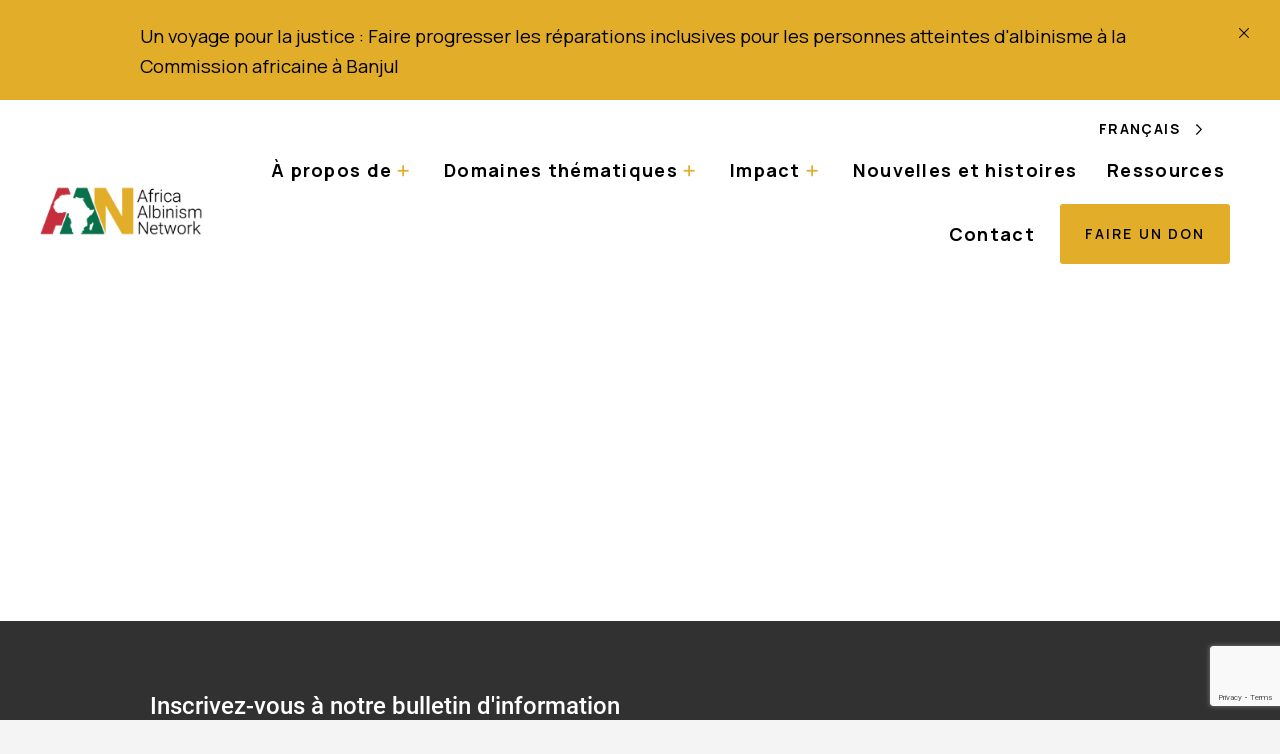

--- FILE ---
content_type: text/html; charset=UTF-8
request_url: https://africaalbinismnetwork.org/fr/our-resources/un-albinos-echappe-a-ses-ravisseurs/
body_size: 19603
content:
<!DOCTYPE html>
<html translate="no" dir="ltr" lang="fr" prefix="og: https://ogp.me/ns#" class="no-js" "macro">
<head>
	<meta charset="UTF-8"/>
	<meta http-equiv="X-UA-Compatible" content="IE=edge">
<script type="text/javascript">
/* <![CDATA[ */
var gform;gform||(document.addEventListener("gform_main_scripts_loaded",function(){gform.scriptsLoaded=!0}),document.addEventListener("gform/theme/scripts_loaded",function(){gform.themeScriptsLoaded=!0}),window.addEventListener("DOMContentLoaded",function(){gform.domLoaded=!0}),gform={domLoaded:!1,scriptsLoaded:!1,themeScriptsLoaded:!1,isFormEditor:()=>"function"==typeof InitializeEditor,callIfLoaded:function(o){return!(!gform.domLoaded||!gform.scriptsLoaded||!gform.themeScriptsLoaded&&!gform.isFormEditor()||(gform.isFormEditor()&&console.warn("The use of gform.initializeOnLoaded() is deprecated in the form editor context and will be removed in Gravity Forms 3.1."),o(),0))},initializeOnLoaded:function(o){gform.callIfLoaded(o)||(document.addEventListener("gform_main_scripts_loaded",()=>{gform.scriptsLoaded=!0,gform.callIfLoaded(o)}),document.addEventListener("gform/theme/scripts_loaded",()=>{gform.themeScriptsLoaded=!0,gform.callIfLoaded(o)}),window.addEventListener("DOMContentLoaded",()=>{gform.domLoaded=!0,gform.callIfLoaded(o)}))},hooks:{action:{},filter:{}},addAction:function(o,r,e,t){gform.addHook("action",o,r,e,t)},addFilter:function(o,r,e,t){gform.addHook("filter",o,r,e,t)},doAction:function(o){gform.doHook("action",o,arguments)},applyFilters:function(o){return gform.doHook("filter",o,arguments)},removeAction:function(o,r){gform.removeHook("action",o,r)},removeFilter:function(o,r,e){gform.removeHook("filter",o,r,e)},addHook:function(o,r,e,t,n){null==gform.hooks[o][r]&&(gform.hooks[o][r]=[]);var d=gform.hooks[o][r];null==n&&(n=r+"_"+d.length),gform.hooks[o][r].push({tag:n,callable:e,priority:t=null==t?10:t})},doHook:function(r,o,e){var t;if(e=Array.prototype.slice.call(e,1),null!=gform.hooks[r][o]&&((o=gform.hooks[r][o]).sort(function(o,r){return o.priority-r.priority}),o.forEach(function(o){"function"!=typeof(t=o.callable)&&(t=window[t]),"action"==r?t.apply(null,e):e[0]=t.apply(null,e)})),"filter"==r)return e[0]},removeHook:function(o,r,t,n){var e;null!=gform.hooks[o][r]&&(e=(e=gform.hooks[o][r]).filter(function(o,r,e){return!!(null!=n&&n!=o.tag||null!=t&&t!=o.priority)}),gform.hooks[o][r]=e)}});
/* ]]> */
</script>

	<meta name="HandheldFriendly" content="True">
	<meta name="MobileOptimized" content="320">
	<meta name="viewport" content="width=device-width, initial-scale=1, maximum-scale=1">
	<meta name="format-detection" content="telephone=no">

	<link href="https://fonts.googleapis.com/css2?family=Manrope:wght@300;400;500;600;700&family=Roboto:wght@300;400;500;700&display=swap" rel="stylesheet">

	
	<title>Un albinos échappe à ses ravisseurs - Africa Albinism Network</title>
	<style>img:is([sizes="auto" i], [sizes^="auto," i]) { contain-intrinsic-size: 3000px 1500px }</style>
	
		<!-- All in One SEO 4.8.7 - aioseo.com -->
	<meta name="robots" content="max-image-preview:large" />
	<link rel="canonical" href="https://africaalbinismnetwork.org/fr/our-resources/un-albinos-echappe-a-ses-ravisseurs/" />
	<meta name="generator" content="All in One SEO (AIOSEO) 4.8.7" />
		<meta property="og:locale" content="fr" />
		<meta property="og:site_name" content="Africa Albinism Network -" />
		<meta property="og:type" content="article" />
		<meta property="og:title" content="Un albinos échappe à ses ravisseurs - Africa Albinism Network" />
		<meta property="og:url" content="https://africaalbinismnetwork.org/fr/our-resources/un-albinos-echappe-a-ses-ravisseurs/" />
		<meta property="article:published_time" content="2022-09-14T21:25:30+00:00" />
		<meta property="article:modified_time" content="2022-09-14T21:25:30+00:00" />
		<meta name="twitter:card" content="résumé_grande_image" />
		<meta name="twitter:title" content="Un albinos échappe à ses ravisseurs - Africa Albinism Network" />
		<script type="application/ld+json" class="aioseo-schema">{"@context":"https:\/\/schema.org","@graph":[{"@type":"BreadcrumbList","@id":"https:\/\/africaalbinismnetwork.org\/our-resources\/un-albinos-echappe-a-ses-ravisseurs\/#breadcrumblist","itemListElement":[{"@type":"ListItem","@id":"https:\/\/africaalbinismnetwork.org#listItem","position":1,"name":"Accueil","item":"https:\/\/africaalbinismnetwork.org","nextItem":{"@type":"ListItem","@id":"https:\/\/africaalbinismnetwork.org\/resource-country\/guinea\/#listItem","name":"Guin\u00e9e"}},{"@type":"ListItem","@id":"https:\/\/africaalbinismnetwork.org\/resource-country\/guinea\/#listItem","position":2,"name":"Guin\u00e9e","item":"https:\/\/africaalbinismnetwork.org\/resource-country\/guinea\/","nextItem":{"@type":"ListItem","@id":"https:\/\/africaalbinismnetwork.org\/our-resources\/un-albinos-echappe-a-ses-ravisseurs\/#listItem","name":"Un albinos \u00e9chappe \u00e0 ses ravisseurs"},"previousItem":{"@type":"ListItem","@id":"https:\/\/africaalbinismnetwork.org#listItem","name":"Accueil"}},{"@type":"ListItem","@id":"https:\/\/africaalbinismnetwork.org\/our-resources\/un-albinos-echappe-a-ses-ravisseurs\/#listItem","position":3,"name":"Un albinos \u00e9chappe \u00e0 ses ravisseurs","previousItem":{"@type":"ListItem","@id":"https:\/\/africaalbinismnetwork.org\/resource-country\/guinea\/#listItem","name":"Guin\u00e9e"}}]},{"@type":"Organization","@id":"https:\/\/africaalbinismnetwork.org\/#organization","name":"Africa Albinism Network","url":"https:\/\/africaalbinismnetwork.org\/"},{"@type":"WebPage","@id":"https:\/\/africaalbinismnetwork.org\/our-resources\/un-albinos-echappe-a-ses-ravisseurs\/#webpage","url":"https:\/\/africaalbinismnetwork.org\/our-resources\/un-albinos-echappe-a-ses-ravisseurs\/","name":"Un albinos \u00e9chappe \u00e0 ses ravisseurs - Africa Albinism Network","inLanguage":"en-US","isPartOf":{"@id":"https:\/\/africaalbinismnetwork.org\/#website"},"breadcrumb":{"@id":"https:\/\/africaalbinismnetwork.org\/our-resources\/un-albinos-echappe-a-ses-ravisseurs\/#breadcrumblist"},"datePublished":"2022-09-14T21:25:30+00:00","dateModified":"2022-09-14T21:25:30+00:00"},{"@type":"WebSite","@id":"https:\/\/africaalbinismnetwork.org\/#website","url":"https:\/\/africaalbinismnetwork.org\/","name":"Africa Albinism Network","inLanguage":"en-US","publisher":{"@id":"https:\/\/africaalbinismnetwork.org\/#organization"}}]}</script>
		<!-- All in One SEO -->

<link rel='dns-prefetch' href='//www.google.com' />
<link rel='dns-prefetch' href='//ajax.googleapis.com' />
<link rel='dns-prefetch' href='//cdnjs.cloudflare.com' />
<link rel='dns-prefetch' href='//kit.fontawesome.com' />
<link rel='dns-prefetch' href='//use.fontawesome.com' />
<link rel='dns-prefetch' href='//fonts.googleapis.com' />
<link rel='dns-prefetch' href='//use.typekit.net' />
<link rel='dns-prefetch' href='//unpkg.com' />
		<!-- This site uses the Google Analytics by MonsterInsights plugin v9.8.0 - Using Analytics tracking - https://www.monsterinsights.com/ -->
		<!-- Note: MonsterInsights is not currently configured on this site. The site owner needs to authenticate with Google Analytics in the MonsterInsights settings panel. -->
					<!-- No tracking code set -->
				<!-- / Google Analytics by MonsterInsights -->
		<script type="text/javascript">
/* <![CDATA[ */
window._wpemojiSettings = {"baseUrl":"https:\/\/s.w.org\/images\/core\/emoji\/16.0.1\/72x72\/","ext":".png","svgUrl":"https:\/\/s.w.org\/images\/core\/emoji\/16.0.1\/svg\/","svgExt":".svg","source":{"concatemoji":"https:\/\/africaalbinismnetwork.org\/wp-includes\/js\/wp-emoji-release.min.js?ver=6.8.3"}};
/*! This file is auto-generated */
!function(s,n){var o,i,e;function c(e){try{var t={supportTests:e,timestamp:(new Date).valueOf()};sessionStorage.setItem(o,JSON.stringify(t))}catch(e){}}function p(e,t,n){e.clearRect(0,0,e.canvas.width,e.canvas.height),e.fillText(t,0,0);var t=new Uint32Array(e.getImageData(0,0,e.canvas.width,e.canvas.height).data),a=(e.clearRect(0,0,e.canvas.width,e.canvas.height),e.fillText(n,0,0),new Uint32Array(e.getImageData(0,0,e.canvas.width,e.canvas.height).data));return t.every(function(e,t){return e===a[t]})}function u(e,t){e.clearRect(0,0,e.canvas.width,e.canvas.height),e.fillText(t,0,0);for(var n=e.getImageData(16,16,1,1),a=0;a<n.data.length;a++)if(0!==n.data[a])return!1;return!0}function f(e,t,n,a){switch(t){case"flag":return n(e,"\ud83c\udff3\ufe0f\u200d\u26a7\ufe0f","\ud83c\udff3\ufe0f\u200b\u26a7\ufe0f")?!1:!n(e,"\ud83c\udde8\ud83c\uddf6","\ud83c\udde8\u200b\ud83c\uddf6")&&!n(e,"\ud83c\udff4\udb40\udc67\udb40\udc62\udb40\udc65\udb40\udc6e\udb40\udc67\udb40\udc7f","\ud83c\udff4\u200b\udb40\udc67\u200b\udb40\udc62\u200b\udb40\udc65\u200b\udb40\udc6e\u200b\udb40\udc67\u200b\udb40\udc7f");case"emoji":return!a(e,"\ud83e\udedf")}return!1}function g(e,t,n,a){var r="undefined"!=typeof WorkerGlobalScope&&self instanceof WorkerGlobalScope?new OffscreenCanvas(300,150):s.createElement("canvas"),o=r.getContext("2d",{willReadFrequently:!0}),i=(o.textBaseline="top",o.font="600 32px Arial",{});return e.forEach(function(e){i[e]=t(o,e,n,a)}),i}function t(e){var t=s.createElement("script");t.src=e,t.defer=!0,s.head.appendChild(t)}"undefined"!=typeof Promise&&(o="wpEmojiSettingsSupports",i=["flag","emoji"],n.supports={everything:!0,everythingExceptFlag:!0},e=new Promise(function(e){s.addEventListener("DOMContentLoaded",e,{once:!0})}),new Promise(function(t){var n=function(){try{var e=JSON.parse(sessionStorage.getItem(o));if("object"==typeof e&&"number"==typeof e.timestamp&&(new Date).valueOf()<e.timestamp+604800&&"object"==typeof e.supportTests)return e.supportTests}catch(e){}return null}();if(!n){if("undefined"!=typeof Worker&&"undefined"!=typeof OffscreenCanvas&&"undefined"!=typeof URL&&URL.createObjectURL&&"undefined"!=typeof Blob)try{var e="postMessage("+g.toString()+"("+[JSON.stringify(i),f.toString(),p.toString(),u.toString()].join(",")+"));",a=new Blob([e],{type:"text/javascript"}),r=new Worker(URL.createObjectURL(a),{name:"wpTestEmojiSupports"});return void(r.onmessage=function(e){c(n=e.data),r.terminate(),t(n)})}catch(e){}c(n=g(i,f,p,u))}t(n)}).then(function(e){for(var t in e)n.supports[t]=e[t],n.supports.everything=n.supports.everything&&n.supports[t],"flag"!==t&&(n.supports.everythingExceptFlag=n.supports.everythingExceptFlag&&n.supports[t]);n.supports.everythingExceptFlag=n.supports.everythingExceptFlag&&!n.supports.flag,n.DOMReady=!1,n.readyCallback=function(){n.DOMReady=!0}}).then(function(){return e}).then(function(){var e;n.supports.everything||(n.readyCallback(),(e=n.source||{}).concatemoji?t(e.concatemoji):e.wpemoji&&e.twemoji&&(t(e.twemoji),t(e.wpemoji)))}))}((window,document),window._wpemojiSettings);
/* ]]> */
</script>
<style id='wp-emoji-styles-inline-css' type='text/css'>

	img.wp-smiley, img.emoji {
		display: inline !important;
		border: none !important;
		box-shadow: none !important;
		height: 1em !important;
		width: 1em !important;
		margin: 0 0.07em !important;
		vertical-align: -0.1em !important;
		background: none !important;
		padding: 0 !important;
	}
</style>
<link rel='stylesheet' id='wp-block-library-css' href='https://africaalbinismnetwork.org/wp-includes/css/dist/block-library/style.min.css?ver=6.8.3' type='text/css' media='all' />
<style id='classic-theme-styles-inline-css' type='text/css'>
/*! This file is auto-generated */
.wp-block-button__link{color:#fff;background-color:#32373c;border-radius:9999px;box-shadow:none;text-decoration:none;padding:calc(.667em + 2px) calc(1.333em + 2px);font-size:1.125em}.wp-block-file__button{background:#32373c;color:#fff;text-decoration:none}
</style>
<style id='font-awesome-svg-styles-default-inline-css' type='text/css'>
.svg-inline--fa {
  display: inline-block;
  height: 1em;
  overflow: visible;
  vertical-align: -.125em;
}
</style>
<link rel='stylesheet' id='font-awesome-svg-styles-css' href='https://africaalbinismnetwork.org/wp-content/uploads/font-awesome/v6.6.0/css/svg-with-js.css' type='text/css' media='all' />
<style id='font-awesome-svg-styles-inline-css' type='text/css'>
   .wp-block-font-awesome-icon svg::before,
   .wp-rich-text-font-awesome-icon svg::before {content: unset;}
</style>
<style id='global-styles-inline-css' type='text/css'>
:root{--wp--preset--aspect-ratio--square: 1;--wp--preset--aspect-ratio--4-3: 4/3;--wp--preset--aspect-ratio--3-4: 3/4;--wp--preset--aspect-ratio--3-2: 3/2;--wp--preset--aspect-ratio--2-3: 2/3;--wp--preset--aspect-ratio--16-9: 16/9;--wp--preset--aspect-ratio--9-16: 9/16;--wp--preset--color--black: #000000;--wp--preset--color--cyan-bluish-gray: #abb8c3;--wp--preset--color--white: #ffffff;--wp--preset--color--pale-pink: #f78da7;--wp--preset--color--vivid-red: #cf2e2e;--wp--preset--color--luminous-vivid-orange: #ff6900;--wp--preset--color--luminous-vivid-amber: #fcb900;--wp--preset--color--light-green-cyan: #7bdcb5;--wp--preset--color--vivid-green-cyan: #00d084;--wp--preset--color--pale-cyan-blue: #8ed1fc;--wp--preset--color--vivid-cyan-blue: #0693e3;--wp--preset--color--vivid-purple: #9b51e0;--wp--preset--gradient--vivid-cyan-blue-to-vivid-purple: linear-gradient(135deg,rgba(6,147,227,1) 0%,rgb(155,81,224) 100%);--wp--preset--gradient--light-green-cyan-to-vivid-green-cyan: linear-gradient(135deg,rgb(122,220,180) 0%,rgb(0,208,130) 100%);--wp--preset--gradient--luminous-vivid-amber-to-luminous-vivid-orange: linear-gradient(135deg,rgba(252,185,0,1) 0%,rgba(255,105,0,1) 100%);--wp--preset--gradient--luminous-vivid-orange-to-vivid-red: linear-gradient(135deg,rgba(255,105,0,1) 0%,rgb(207,46,46) 100%);--wp--preset--gradient--very-light-gray-to-cyan-bluish-gray: linear-gradient(135deg,rgb(238,238,238) 0%,rgb(169,184,195) 100%);--wp--preset--gradient--cool-to-warm-spectrum: linear-gradient(135deg,rgb(74,234,220) 0%,rgb(151,120,209) 20%,rgb(207,42,186) 40%,rgb(238,44,130) 60%,rgb(251,105,98) 80%,rgb(254,248,76) 100%);--wp--preset--gradient--blush-light-purple: linear-gradient(135deg,rgb(255,206,236) 0%,rgb(152,150,240) 100%);--wp--preset--gradient--blush-bordeaux: linear-gradient(135deg,rgb(254,205,165) 0%,rgb(254,45,45) 50%,rgb(107,0,62) 100%);--wp--preset--gradient--luminous-dusk: linear-gradient(135deg,rgb(255,203,112) 0%,rgb(199,81,192) 50%,rgb(65,88,208) 100%);--wp--preset--gradient--pale-ocean: linear-gradient(135deg,rgb(255,245,203) 0%,rgb(182,227,212) 50%,rgb(51,167,181) 100%);--wp--preset--gradient--electric-grass: linear-gradient(135deg,rgb(202,248,128) 0%,rgb(113,206,126) 100%);--wp--preset--gradient--midnight: linear-gradient(135deg,rgb(2,3,129) 0%,rgb(40,116,252) 100%);--wp--preset--font-size--small: 13px;--wp--preset--font-size--medium: 20px;--wp--preset--font-size--large: 36px;--wp--preset--font-size--x-large: 42px;--wp--preset--spacing--20: 0.44rem;--wp--preset--spacing--30: 0.67rem;--wp--preset--spacing--40: 1rem;--wp--preset--spacing--50: 1.5rem;--wp--preset--spacing--60: 2.25rem;--wp--preset--spacing--70: 3.38rem;--wp--preset--spacing--80: 5.06rem;--wp--preset--shadow--natural: 6px 6px 9px rgba(0, 0, 0, 0.2);--wp--preset--shadow--deep: 12px 12px 50px rgba(0, 0, 0, 0.4);--wp--preset--shadow--sharp: 6px 6px 0px rgba(0, 0, 0, 0.2);--wp--preset--shadow--outlined: 6px 6px 0px -3px rgba(255, 255, 255, 1), 6px 6px rgba(0, 0, 0, 1);--wp--preset--shadow--crisp: 6px 6px 0px rgba(0, 0, 0, 1);}:where(.is-layout-flex){gap: 0.5em;}:where(.is-layout-grid){gap: 0.5em;}body .is-layout-flex{display: flex;}.is-layout-flex{flex-wrap: wrap;align-items: center;}.is-layout-flex > :is(*, div){margin: 0;}body .is-layout-grid{display: grid;}.is-layout-grid > :is(*, div){margin: 0;}:where(.wp-block-columns.is-layout-flex){gap: 2em;}:where(.wp-block-columns.is-layout-grid){gap: 2em;}:where(.wp-block-post-template.is-layout-flex){gap: 1.25em;}:where(.wp-block-post-template.is-layout-grid){gap: 1.25em;}.has-black-color{color: var(--wp--preset--color--black) !important;}.has-cyan-bluish-gray-color{color: var(--wp--preset--color--cyan-bluish-gray) !important;}.has-white-color{color: var(--wp--preset--color--white) !important;}.has-pale-pink-color{color: var(--wp--preset--color--pale-pink) !important;}.has-vivid-red-color{color: var(--wp--preset--color--vivid-red) !important;}.has-luminous-vivid-orange-color{color: var(--wp--preset--color--luminous-vivid-orange) !important;}.has-luminous-vivid-amber-color{color: var(--wp--preset--color--luminous-vivid-amber) !important;}.has-light-green-cyan-color{color: var(--wp--preset--color--light-green-cyan) !important;}.has-vivid-green-cyan-color{color: var(--wp--preset--color--vivid-green-cyan) !important;}.has-pale-cyan-blue-color{color: var(--wp--preset--color--pale-cyan-blue) !important;}.has-vivid-cyan-blue-color{color: var(--wp--preset--color--vivid-cyan-blue) !important;}.has-vivid-purple-color{color: var(--wp--preset--color--vivid-purple) !important;}.has-black-background-color{background-color: var(--wp--preset--color--black) !important;}.has-cyan-bluish-gray-background-color{background-color: var(--wp--preset--color--cyan-bluish-gray) !important;}.has-white-background-color{background-color: var(--wp--preset--color--white) !important;}.has-pale-pink-background-color{background-color: var(--wp--preset--color--pale-pink) !important;}.has-vivid-red-background-color{background-color: var(--wp--preset--color--vivid-red) !important;}.has-luminous-vivid-orange-background-color{background-color: var(--wp--preset--color--luminous-vivid-orange) !important;}.has-luminous-vivid-amber-background-color{background-color: var(--wp--preset--color--luminous-vivid-amber) !important;}.has-light-green-cyan-background-color{background-color: var(--wp--preset--color--light-green-cyan) !important;}.has-vivid-green-cyan-background-color{background-color: var(--wp--preset--color--vivid-green-cyan) !important;}.has-pale-cyan-blue-background-color{background-color: var(--wp--preset--color--pale-cyan-blue) !important;}.has-vivid-cyan-blue-background-color{background-color: var(--wp--preset--color--vivid-cyan-blue) !important;}.has-vivid-purple-background-color{background-color: var(--wp--preset--color--vivid-purple) !important;}.has-black-border-color{border-color: var(--wp--preset--color--black) !important;}.has-cyan-bluish-gray-border-color{border-color: var(--wp--preset--color--cyan-bluish-gray) !important;}.has-white-border-color{border-color: var(--wp--preset--color--white) !important;}.has-pale-pink-border-color{border-color: var(--wp--preset--color--pale-pink) !important;}.has-vivid-red-border-color{border-color: var(--wp--preset--color--vivid-red) !important;}.has-luminous-vivid-orange-border-color{border-color: var(--wp--preset--color--luminous-vivid-orange) !important;}.has-luminous-vivid-amber-border-color{border-color: var(--wp--preset--color--luminous-vivid-amber) !important;}.has-light-green-cyan-border-color{border-color: var(--wp--preset--color--light-green-cyan) !important;}.has-vivid-green-cyan-border-color{border-color: var(--wp--preset--color--vivid-green-cyan) !important;}.has-pale-cyan-blue-border-color{border-color: var(--wp--preset--color--pale-cyan-blue) !important;}.has-vivid-cyan-blue-border-color{border-color: var(--wp--preset--color--vivid-cyan-blue) !important;}.has-vivid-purple-border-color{border-color: var(--wp--preset--color--vivid-purple) !important;}.has-vivid-cyan-blue-to-vivid-purple-gradient-background{background: var(--wp--preset--gradient--vivid-cyan-blue-to-vivid-purple) !important;}.has-light-green-cyan-to-vivid-green-cyan-gradient-background{background: var(--wp--preset--gradient--light-green-cyan-to-vivid-green-cyan) !important;}.has-luminous-vivid-amber-to-luminous-vivid-orange-gradient-background{background: var(--wp--preset--gradient--luminous-vivid-amber-to-luminous-vivid-orange) !important;}.has-luminous-vivid-orange-to-vivid-red-gradient-background{background: var(--wp--preset--gradient--luminous-vivid-orange-to-vivid-red) !important;}.has-very-light-gray-to-cyan-bluish-gray-gradient-background{background: var(--wp--preset--gradient--very-light-gray-to-cyan-bluish-gray) !important;}.has-cool-to-warm-spectrum-gradient-background{background: var(--wp--preset--gradient--cool-to-warm-spectrum) !important;}.has-blush-light-purple-gradient-background{background: var(--wp--preset--gradient--blush-light-purple) !important;}.has-blush-bordeaux-gradient-background{background: var(--wp--preset--gradient--blush-bordeaux) !important;}.has-luminous-dusk-gradient-background{background: var(--wp--preset--gradient--luminous-dusk) !important;}.has-pale-ocean-gradient-background{background: var(--wp--preset--gradient--pale-ocean) !important;}.has-electric-grass-gradient-background{background: var(--wp--preset--gradient--electric-grass) !important;}.has-midnight-gradient-background{background: var(--wp--preset--gradient--midnight) !important;}.has-small-font-size{font-size: var(--wp--preset--font-size--small) !important;}.has-medium-font-size{font-size: var(--wp--preset--font-size--medium) !important;}.has-large-font-size{font-size: var(--wp--preset--font-size--large) !important;}.has-x-large-font-size{font-size: var(--wp--preset--font-size--x-large) !important;}
:where(.wp-block-post-template.is-layout-flex){gap: 1.25em;}:where(.wp-block-post-template.is-layout-grid){gap: 1.25em;}
:where(.wp-block-columns.is-layout-flex){gap: 2em;}:where(.wp-block-columns.is-layout-grid){gap: 2em;}
:root :where(.wp-block-pullquote){font-size: 1.5em;line-height: 1.6;}
</style>
<link rel='stylesheet' id='say-it-css' href='https://africaalbinismnetwork.org/wp-content/plugins/say-it/public/css/themes/theme1.css?ver=4.0.1' type='text/css' media='all' />
<link rel='stylesheet' id='searchandfilter-css' href='https://africaalbinismnetwork.org/wp-content/plugins/search-filter/style.css?ver=1' type='text/css' media='all' />
<link rel='stylesheet' id='weglot-css-css' href='https://africaalbinismnetwork.org/wp-content/plugins/weglot/dist/css/front-css.css?ver=5.1' type='text/css' media='all' />
<style id="weglot-custom-style">.country-selector.weglot-dropdown .wgcurrent:after {
	right: 35px;
}</style><link rel='stylesheet' id='new-flag-css-css' href='https://africaalbinismnetwork.org/wp-content/plugins/weglot/dist/css/new-flags.css?ver=5.1' type='text/css' media='all' />
<link rel='stylesheet' id='font-awesome-official-css' href='https://use.fontawesome.com/releases/v6.6.0/css/all.css' type='text/css' media='all' integrity="sha384-h/hnnw1Bi4nbpD6kE7nYfCXzovi622sY5WBxww8ARKwpdLj5kUWjRuyiXaD1U2JT" crossorigin="anonymous" />
<link rel='stylesheet' id='google-fonts-css' href='https://fonts.googleapis.com/css?family=Open+Sans%3A300%2C300i%2C400%2C400i%2C600%2C600i%2C700%2C700i&#038;ver=6.8.3' type='text/css' media='all' />
<link rel='stylesheet' id='fontawesome-css' href='https://kit.fontawesome.com/70e2536a21.css?ver=6.8.3' type='text/css' media='all' />
<link rel='stylesheet' id='fancybox-css' href='https://cdnjs.cloudflare.com/ajax/libs/fancybox/3.5.6/jquery.fancybox.min.css?ver=6.8.3' type='text/css' media='all' />
<link rel='stylesheet' id='slick-css' href='https://cdnjs.cloudflare.com/ajax/libs/slick-carousel/1.9.0/slick.min.css?ver=6.8.3' type='text/css' media='all' />
<link rel='stylesheet' id='fonts-css' href='https://use.typekit.net/czl2zle.css?ver=6.8.3' type='text/css' media='all' />
<link rel='stylesheet' id='theme-style-css' href='https://africaalbinismnetwork.org/wp-content/themes/strukture/styles/css/main-style.css?ver=1768533699' type='text/css' media='all' />
<link rel='stylesheet' id='animate-on-scroll-style-css' href='https://unpkg.com/aos@2.3.1/dist/aos.css?ver=6.8.3' type='text/css' media='all' />
<link rel='stylesheet' id='font-awesome-official-v4shim-css' href='https://use.fontawesome.com/releases/v6.6.0/css/v4-shims.css' type='text/css' media='all' integrity="sha384-Heamg4F/EELwbmnBJapxaWTkcdX/DCrJpYgSshI5BkI7xghn3RvDcpG+1xUJt/7K" crossorigin="anonymous" />
<script type="text/javascript" src="//ajax.googleapis.com/ajax/libs/jquery/3.3.1/jquery.min.js?ver=6.8.3" id="jquery-js"></script>
<script type="text/javascript" src="https://africaalbinismnetwork.org/wp-includes/js/underscore.min.js?ver=1.13.7" id="underscore-js"></script>
<script type="text/javascript" id="wp-util-js-extra">
/* <![CDATA[ */
var _wpUtilSettings = {"ajax":{"url":"\/wp-admin\/admin-ajax.php"}};
/* ]]> */
</script>
<script type="text/javascript" src="https://africaalbinismnetwork.org/wp-includes/js/wp-util.min.js?ver=6.8.3" id="wp-util-js"></script>
<script type="text/javascript" src="https://africaalbinismnetwork.org/wp-content/plugins/say-it/public/js/jquery.sayit.js?ver=4.0.1" id="say-it-js"></script>
<script type="text/javascript" src="https://africaalbinismnetwork.org/wp-content/plugins/weglot/dist/front-js.js?ver=5.1" id="wp-weglot-js-js"></script>
<script type="text/javascript" id="pushengage-sdk-init-js-after">
/* <![CDATA[ */
console.error("You haven’t finished setting up your site with PushEngage. Please connect your account!!");
/* ]]> */
</script>
<link rel="https://api.w.org/" href="https://africaalbinismnetwork.org/wp-json/" /><link rel="alternate" title="JSON" type="application/json" href="https://africaalbinismnetwork.org/wp-json/wp/v2/resource/3886" /><link rel="alternate" title="oEmbed (JSON)" type="application/json+oembed" href="https://africaalbinismnetwork.org/wp-json/oembed/1.0/embed?url=https%3A%2F%2Fafricaalbinismnetwork.org%2Four-resources%2Fun-albinos-echappe-a-ses-ravisseurs%2F" />
<link rel="alternate" title="oEmbed (XML)" type="text/xml+oembed" href="https://africaalbinismnetwork.org/wp-json/oembed/1.0/embed?url=https%3A%2F%2Fafricaalbinismnetwork.org%2Four-resources%2Fun-albinos-echappe-a-ses-ravisseurs%2F&#038;format=xml" />
<meta name="google-site-verification" content="HZHNjeo7aynMATUKmW-_AEM8DjJza-QNuzxLbnExeoY" />
<!-- Google Tag Manager -->
<script>(function(w,d,s,l,i){w[l]=w[l]||[];w[l].push({'gtm.start':
new Date().getTime(),event:'gtm.js'});var f=d.getElementsByTagName(s)[0],
j=d.createElement(s),dl=l!='dataLayer'?'&l='+l:'';j.async=true;j.src=
'https://www.googletagmanager.com/gtm.js?id='+i+dl;f.parentNode.insertBefore(j,f);
})(window,document,'script','dataLayer','GTM-TMSMDHK');</script>
<!-- End Google Tag Manager -->
<meta name="google" content="notranslate"/>
<link rel="alternate" href="https://africaalbinismnetwork.org/our-resources/un-albinos-echappe-a-ses-ravisseurs/" hreflang="en"/>
<link rel="alternate" href="https://africaalbinismnetwork.org/fr/our-resources/un-albinos-echappe-a-ses-ravisseurs/" hreflang="fr"/>
<link rel="alternate" href="https://africaalbinismnetwork.org/pt/our-resources/un-albinos-echappe-a-ses-ravisseurs/" hreflang="pt"/>
<script type="application/json" id="weglot-data">{"website":"https:\/\/anndev.wpengine.com","uid":"a18b2cd05a","project_slug":"africa-albinism-network","language_from":"en","language_from_custom_flag":null,"language_from_custom_name":null,"excluded_paths":[],"excluded_blocks":[],"custom_settings":{"button_style":{"is_dropdown":true,"flag_type":"rectangle_mat","with_name":true,"full_name":true,"custom_css":".country-selector.weglot-dropdown .wgcurrent:after {\r\n\tright: 35px;\r\n}","with_flags":false},"translate_search":true,"translate_email":false,"translate_amp":false,"switchers":[{"templates":{"name":"default","hash":"095ffb8d22f66be52959023fa4eeb71a05f20f73"},"location":[],"style":{"with_flags":false,"flag_type":"rectangle_mat","with_name":true,"full_name":true,"is_dropdown":true}}]},"pending_translation_enabled":false,"curl_ssl_check_enabled":true,"custom_css":null,"languages":[{"language_to":"fr","custom_code":null,"custom_name":null,"custom_local_name":null,"provider":null,"enabled":true,"automatic_translation_enabled":true,"deleted_at":null,"connect_host_destination":null,"custom_flag":null},{"language_to":"pt","custom_code":null,"custom_name":null,"custom_local_name":null,"provider":null,"enabled":true,"automatic_translation_enabled":true,"deleted_at":null,"connect_host_destination":null,"custom_flag":null}],"organization_slug":"w-a4addd51d4","api_domain":"cdn-api-weglot.com","current_language":"fr","switcher_links":{"en":"https:\/\/africaalbinismnetwork.org\/our-resources\/un-albinos-echappe-a-ses-ravisseurs\/","fr":"https:\/\/africaalbinismnetwork.org\/fr\/our-resources\/un-albinos-echappe-a-ses-ravisseurs\/","pt":"https:\/\/africaalbinismnetwork.org\/pt\/our-resources\/un-albinos-echappe-a-ses-ravisseurs\/"},"original_path":"\/our-resources\/un-albinos-echappe-a-ses-ravisseurs\/"}</script><link rel="shortcut icon" href="https://africaalbinismnetwork.org/wp-content/themes/strukture/images/aanfavicon.png?v=1768533699"><link rel="pingback" href="https://africaalbinismnetwork.org/xmlrpc.php"><script id="mcjs">!function(c,h,i,m,p){m=c.createElement(h),p=c.getElementsByTagName(h)[0],m.async=1,m.src=i,p.parentNode.insertBefore(m,p)}(document,"script","https://chimpstatic.com/mcjs-connected/js/users/372113c15c48e653f82aad8a5/fb9177358d6af392733c4d0a5.js");</script>		<style type="text/css" id="wp-custom-css">
			/* menu dropdown temp patch */

.primary-nav__menu .menu-item.menu-item-has-children:not(.button):not(.one) .sub-menu {
	top: 40px;
	z-index: 10;
}

/* body {max-width:100%;} */

/* header, body */
body {
    background-color: #F4F4F4;
}

.translation-nav,
#main {
    background: white;
}

/* contact image */
.content-image img {
    max-height: none;
}

/* team  > slide outs */
.slideout-item .loop-content img {
    height: 350px;
}

/* typography */
.anvil-wyswyg li a {
    border-bottom: 1px solid #E2AD29;
}

.photo-credit {
    font-size: 12px !important;
    text-transform: uppercase;
    opacity: .8
}

p {
    font-size: 18px;
}

.contain img {
    object-fit: contain;
}


/* timeline */
.h6.date {
    color: #08704A;
    font-weight: bold;
}

/* overlays */

.block-grid-2 .side-by-side-content:nth-of-type(1):after, .page-id-5354 .page-banner:after {
    background-color: rgba(0, 0, 0, 0.0);
}



.block-grid-2 .side-by-side-content:nth-of-type(2):after,
{
background-color: rgba(0, 0, 0, 0.4);
}

/* home banner */
.home .img-banner:after {
    background-color: rgba(0, 0, 0, 0.1);
}

.home .page-banner h1 {
    font-weight: bold;
}

.home .page-banner .row-bottom {align-items:center; -webkit-box-align: center; text-align:center; justify-content:center;}

.home .page-banner .h3 {
    font-size: 28px;
    text-transform: uppercase;
}

.page-id-5354 .page-banner h1 {color: black;}

/* home icon post wwd */
.what-we-do .block-grid-2 img {
    height: 300px;
    object-fit: cover;
    width: 100%;
}

@media only screen and (max-width:480px) {
	.single-blog-banner .image-banner {height:200px;}
	
	.single-blog-banner .content-column {padding: 35px 20px 30px;}
}

/*NNENE FEATURE PAGE STYLES*/

/* page background */

body.page-id-7240 #main, body.page-id-7871 #main, body.page-id-8034 #main {
    background: #faf5f2;
}

/* page banner */

.page-id-7240 .banner-content-box, .page-id-7871 .banner-content-box, .page-id-8034 .banner-content-box {
    text-align: center;
}

body.page-id-7240 #page-banner .row-bottom.row, body.page-id-7871 #page-banner .row-bottom.row, body.page-id-8034 #page-banner .row-bottom.row {
    padding: 5%;
    margin: 0;
    display: block;
}

body.page-id-7240 .title-container, body.page-id-7871 .title-container, body.page-id-8034 .title-container {
    text-align: right;
   /* text-shadow: 2px 2px 2px #000;*/
    padding-left: 500px;
	margin: 0;
}

body.page-id-7240 .page-banner .content-container, body.page-id-7871 .page-banner .content-container, body.page-id-8034 .page-banner .content-container {
    z-index: 10;
    color: #000;
    max-width: 100%;
}

body.page-id-7240 .img-banner:after, body.page-id-7871 .img-banner:after, body.page-id-8034 .img-banner:after {
    display: none;
}

body.page-id-7240 .page-banner .content-container h1, body.page-id-7240 .page-banner .content-container h2, body.page-id-7240 .page-banner .content-container p, body.page-id-7871 .page-banner .content-container h1, body.page-id-7871 .page-banner .content-container h2, body.page-id-7871 .page-banner .content-container p, body.page-id-8034 .page-banner .content-container h1, body.page-id-8034 .page-banner .content-container h2, body.page-id-8034 .page-banner .content-container p {
    color: #000;
    font-weight: 400;
}

/*  fix video display */

body.page-id-7240 .flex-video iframe, body.page-id-7871 .flex-video iframe, body.page-id-8034 .flex-video iframe {
    aspect-ratio: 16 / 9;
    width: 100%;
}

/* image borders */

.imgpanel img {
    border: solid 8px #fff;
}

/*speech bubbles*/

.bq-narrator {
	background: transparent;
}


.bq-profileimg {
    display: block;
    width: 90px;
    height: 90px;
    margin-bottom: -60px;
    margin-left: 40px;
    position: relative;
    z-index: 3;
}

.bq-narrator blockquote {
	background: #000;
    border: solid 2px #000;
    border-radius: 0;
    display: inline-block;
    margin: .5em;
    padding: 2em 2em 1em;
    position: relative;
}

.bq-narrator blockquote:before {
    border: solid 12px transparent;
    border-left: solid 12px #000;
    border-bottom: solid 12px #000;
    top: -24px;
    content: "";
    height: 0;
    left: 123px;
    position: absolute;
    transform: skew(10deg);
    width: 0;
}

.bq-narrator blockquote:after {
    border: solid 12px transparent;
    border-left: solid 12px #000;
    border-bottom: solid 12PX #000;
    top: -19px;
    content: "";
    height: 0;
    left: 126px;
    position: absolute;
    transform: skew(10deg);
    width: 0;
}

.bq-narrator.narration0 {
    margin-top: -10em;
}

.bq-narrator.narration1, .bq-narrator.narration4, .bq-narrator.narration5 {
    margin-top: -9em;
	max-width: 1000px;
}

.bq-narrator.narration2, .bq-narrator.narration3, .bq-narrator.narration6 {
    margin-bottom: -6em;
    max-width: 600px;
}

.bq-narrator.narration60 {
    margin-bottom: -9em;
	max-width: 600px;
}

/* petition page story list styles */

.custom-stories-row .icon-post {
    text-align: center;
}

.custom-stories-row .icon-post img {
    margin: 0 auto;
    padding-top: 10px;
    height: 180px;
    width: auto;
}

.custom-stories-row .button.one:not(.menu-item) {
    color: #0f3c3f;
    background: transparent;
	}
	
.custom-stories-row .read-more {
    text-transform: capitalize;
}

/* STYLES FOR CUSTOM HEADER */

body.page-id-8034 section#main, body.page-id-7240 section#main, body.page-id-7871 section#main {
    border-top: solid 1.5px #aaa;
}

.header-feature-custom {
    background: #fff;
    width: 100%;
    margin: 0 auto;
}

body.page-id-8034 section.banner-wrapper, body.page-id-7240 section.banner-wrapper, body.page-id-7871 section.banner-wrapper {
display: none;
}

.header-feature-custom-image {
    margin: 0;
}

.header-feature-custom-image [class*='wp-image-'] {
    margin-top: 0;
}

.header-feature-custom-text {
    padding-top: 40px;
    padding-bottom: 20px;
}

.header-feature-custom-text h2 {
    line-height: 1.2;
	font-size: 2.2em;
}

 header-feature-custom .wp-block-column {
        padding-left: 0;
        padding-right: 0;
    }


/* RESPONSIVE STYLES */

@media screen and (max-width: 480px) {

body.page-id-7240 .title-container, body.page-id-7871 .title-container, body.page-id-8034 .title-container {
    padding-left: 100px;
}
	
.header-feature-custom-text {
    text-align: center;
}	
	
}

@media screen and (min-width: 481px) and (max-width: 768px){

body.page-id-7240 .title-container, body.page-id-7871 .title-container, body.page-id-8034 .title-container {
    padding-left: 270px;
}
	
.header-feature-custom-text {
    text-align: center;
}	
	
}

@media screen and (min-width: 769px) and (max-width: 960px){

body.page-id-7240 .title-container, body.page-id-7871 .title-container, body.page-id-8034 .title-container {
    padding-left: 360px;
}
}

@media screen and (min-width: 961px){

body.page-id-7240 .title-container, body.page-id-7871 .title-container, body.page-id-8034 .title-container {
    padding-left: 500px;
}
	
.header-feature-custom {
    padding: 0 50px;
}
	
}

@media screen and (min-width: 769px) and (max-width: 960px) {
	
}		</style>
		</head>
<script src="https://unpkg.com/aos@2.3.1/dist/aos.js"></script>
<link href="https://unpkg.com/aos@2.3.1/dist/aos.css" rel="stylesheet">
<body class="wp-singular resource-template-default single single-resource postid-3886 wp-theme-strukture">
	<section class='banner-announcement-container'><div class='row row-center'><div class='columns-10'><h4 class="loop-title"><strong><span style="font-size: 14pt;"><a title="Un voyage pour la justice : Faire progresser les réparations inclusives pour les personnes atteintes d&#039;albinisme à la Commission africaine à Banjul " href="https://africaalbinismnetwork.org/fr/blog/a-journey-for-justice-advancing-inclusive-reparations-for-persons-with-albinism-at-the-african-commission-in-banjul/">Un voyage pour la justice : Faire progresser les réparations inclusives pour les personnes atteintes d'albinisme à la Commission africaine à Banjul </a></span></strong></h4>
<a class='close-banner' data-cookie-name='anvil_notice__fd5b38849aec50ecdac87c26faf97210'><i role='img' aria-hidden='true' class="fal fa-times"></i></a></div></div></section>	
	<nav class="translation-nav" aria-label="Secondary navigation">
		<div class="row row-right row-middle">
			<!--Weglot 5.1--><aside data-wg-notranslate="" class="country-selector weglot-dropdown close_outside_click closed weglot-shortcode wg-" tabindex="0" aria-expanded="false" aria-label="Language selected: French"><input id="wg696b7b0e763335.026835841768651534825" class="weglot_choice" type="checkbox" name="menu"/><label data-l="fr" tabindex="-1" for="wg696b7b0e763335.026835841768651534825" class="wgcurrent wg-li weglot-lang weglot-language flag-0 wg-fr" data-code-language="wg-fr" data-name-language="Français"><span class="wglanguage-name">Français</span></label><ul role="none"><li data-l="en" class="wg-li weglot-lang weglot-language flag-0 wg-en" data-code-language="en" role="option"><a title="Language switcher : English" class="weglot-language-en" role="option" data-wg-notranslate="" href="https://africaalbinismnetwork.org/our-resources/un-albinos-echappe-a-ses-ravisseurs/">English</a></li><li data-l="pt" class="wg-li weglot-lang weglot-language flag-0 wg-pt" data-code-language="pt" role="option"><a title="Language switcher : Portuguese" class="weglot-language-pt" role="option" data-wg-notranslate="" href="https://africaalbinismnetwork.org/pt/our-resources/un-albinos-echappe-a-ses-ravisseurs/">Português</a></li></ul></aside> 
		</div>

	</nav>
	<header class="primary-nav" aria-label="Main navigation">
		<div class="row">
			<nav class="primary-nav__row row-between row-middle">
				<div class="primary-nav__logo-wrapper">
					<a href="https://africaalbinismnetwork.org/fr/" title="Africa Albinism Network" rel="home" class="site-logo"><img src="https://africaalbinismnetwork.org/wp-content/uploads/2022/06/5-1-1.png" alt="Africa Albinism Network" class="site-logo__img" /></a>				</div>
				<button id="mobileToggle" class="nav-toggle" aria-expanded="false" aria-label="Toggle primary navigation">
				
					<span class="nav-toggle__burger-line"></span>
				</button>
				<div class="primary-nav__wrapper">
					<ul id="menu-main-menu" class="nav-menu primary-nav__menu"><li id="menu-item-6336" class="menu-item menu-item-type-custom menu-item-object-custom menu-item-has-children menu-item-6336"><a>À propos de</a><button class="mobile-submenu-trigger" aria-label="Open submenu"></button>
<ul class="sub-menu">
	<li id="menu-item-3295" class="menu-item menu-item-type-post_type menu-item-object-page menu-item-3295"><a href="https://africaalbinismnetwork.org/fr/homepage/about/vision-mission/">Notre vision, notre mission et nos valeurs</a></li>
	<li id="menu-item-8803" class="menu-item menu-item-type-post_type menu-item-object-page menu-item-8803"><a href="https://africaalbinismnetwork.org/fr/homepage/about/strategic-pillars/">Piliers stratégiques</a></li>
	<li id="menu-item-6312" class="menu-item menu-item-type-post_type menu-item-object-page menu-item-6312"><a href="https://africaalbinismnetwork.org/fr/homepage/about/our-team/">L'équipe</a></li>
	<li id="menu-item-6448" class="menu-item menu-item-type-post_type menu-item-object-page menu-item-6448"><a href="https://africaalbinismnetwork.org/fr/homepage/about/strategic-framework/">Le cadre</a></li>
	<li id="menu-item-5276" class="menu-item menu-item-type-post_type menu-item-object-page menu-item-5276"><a href="https://africaalbinismnetwork.org/fr/homepage/about/our-history/">Histoire</a></li>
	<li id="menu-item-5249" class="menu-item menu-item-type-post_type menu-item-object-page menu-item-5249"><a href="https://africaalbinismnetwork.org/fr/homepage/about/about-albinism/">Albinisme</a></li>
</ul>
</li>
<li id="menu-item-6337" class="menu-item menu-item-type-custom menu-item-object-custom menu-item-has-children menu-item-6337"><a>Domaines thématiques</a><button class="mobile-submenu-trigger" aria-label="Open submenu"></button>
<ul class="sub-menu">
	<li id="menu-item-6179" class="menu-item menu-item-type-post_type menu-item-object-page menu-item-6179"><a href="https://africaalbinismnetwork.org/fr/thematic-areas/human-rights-defenders/">Défenseurs des droits de l'homme</a></li>
	<li id="menu-item-6178" class="menu-item menu-item-type-post_type menu-item-object-page menu-item-6178"><a href="https://africaalbinismnetwork.org/fr/thematic-areas/women-impacted-by-albinism/">Les femmes impactées par l'albinisme</a></li>
	<li id="menu-item-6177" class="menu-item menu-item-type-post_type menu-item-object-page menu-item-6177"><a href="https://africaalbinismnetwork.org/fr/thematic-areas/climate-change-albinism/">Changement climatique et albinisme</a></li>
</ul>
</li>
<li id="menu-item-6863" class="menu-item menu-item-type-custom menu-item-object-custom menu-item-has-children menu-item-6863"><a>Impact</a><button class="mobile-submenu-trigger" aria-label="Open submenu"></button>
<ul class="sub-menu">
	<li id="menu-item-6853" class="menu-item menu-item-type-post_type menu-item-object-page menu-item-6853"><a href="https://africaalbinismnetwork.org/fr/impact/human-rights-based-approach/">Approche fondée sur les droits de l'homme</a></li>
	<li id="menu-item-6855" class="menu-item menu-item-type-post_type menu-item-object-page menu-item-6855"><a href="https://africaalbinismnetwork.org/fr/impact/capacity-development/">Développement des capacités</a></li>
	<li id="menu-item-6854" class="menu-item menu-item-type-post_type menu-item-object-page menu-item-6854"><a href="https://africaalbinismnetwork.org/fr/impact/collaborations-partnerships/">Collaborations et partenariats</a></li>
</ul>
</li>
<li id="menu-item-5439" class="menu-item menu-item-type-post_type menu-item-object-page menu-item-5439"><a href="https://africaalbinismnetwork.org/fr/newsstories/">Nouvelles et histoires</a></li>
<li id="menu-item-3297" class="menu-item menu-item-type-post_type menu-item-object-page menu-item-3297"><a href="https://africaalbinismnetwork.org/fr/resources/">Ressources</a></li>
<li id="menu-item-3298" class="menu-item menu-item-type-post_type menu-item-object-page menu-item-3298"><a href="https://africaalbinismnetwork.org/fr/contact/">Contact</a></li>
<li id="menu-item-3299" class="one button menu-item menu-item-type-custom menu-item-object-custom menu-item-3299"><a target="_blank" href="https://give.underthesamesun.com/give/398026/#!/donation/checkout">Faire un don</a></li>
</ul>				</div>
			</nav>
		</div>
	</header>
	<section id="main" class="site-main">



   <div class="page-banner single-case-banner" data-bg="bg-696b7b0e256fd">
       <div class="row-bottom row-center row">
            <div class="content-container columns-12  content-column">
                <div class="banner-content-box">
                    <div class="title-container">
                        
                      
                    
                 
                        
                     	<h2>Un albinos échappe à ses ravisseurs</h2>
                       
                    </div>
                </div>                                           
            </div>               
        </div>
    </div>





<!-- Possibly consider adding in variable styling -->


	<div class="footer-newsletter">
		<div class="row row-center">
			<div class="columns-10">
				<div class="heading-row">
					<h4>Inscrivez-vous à notre bulletin d'information</h4>
					<p>Rejoignez le mouvement de l'albinisme en Afrique !</p>
					
				</div>

				<div class="form-row">					
					
                <div class='gf_browser_unknown gform_wrapper gravity-theme gform-theme--no-framework' data-form-theme='gravity-theme' data-form-index='0' id='gform_wrapper_2' ><form  method='post' enctype='multipart/form-data'  id='gform_2'  action='/fr/our-resources/un-albinos-echappe-a-ses-ravisseurs/' data-formid='2' novalidate><div class='gf_invisible ginput_recaptchav3' data-sitekey='6Le3McsiAAAAAD3lIkm8L6tWMNhQ9wnxiwsWdHUv' data-tabindex='0'><input id="input_b39d2090254f3bd186a1afba0f143234" class="gfield_recaptcha_response" type="hidden" name="input_b39d2090254f3bd186a1afba0f143234" value=""/></div>
                        <div class='gform-body gform_body'><div id='gform_fields_2' class='gform_fields top_label form_sublabel_below description_below validation_below'><div id="field_2_4" class="gfield gfield--type-honeypot gform_validation_container field_sublabel_below gfield--has-description field_description_below field_validation_below gfield_visibility_visible"  ><label class='gfield_label gform-field-label' for='input_2_4'>LinkedIn</label><div class='ginput_container'><input name='input_4' id='input_2_4' type='text' value='' autocomplete='new-password'/></div><div class='gfield_description' id='gfield_description_2_4'>Ce champ est destiné à la validation et doit être laissé inchangé.</div></div><div id="field_2_1" class="gfield gfield--type-text field_sublabel_below gfield--no-description field_description_below field_validation_below gfield_visibility_visible"  ><label class='gfield_label gform-field-label screen-reader-text' for='input_2_1'>Prénom</label><div class='ginput_container ginput_container_text'><input name='input_1' id='input_2_1' type='text' value='' class='large'    placeholder='Prénom'  aria-invalid="false"   /></div></div><div id="field_2_2" class="gfield gfield--type-email gfield--width-full field_sublabel_below gfield--no-description field_description_below field_validation_below gfield_visibility_visible"  ><label class='gfield_label gform-field-label screen-reader-text' for='input_2_2'>Adresse électronique</label><div class='ginput_container ginput_container_email'>
                            <input name='input_2' id='input_2_2' type='email' value='' class='large'   placeholder='Adresse électronique'  aria-invalid="false"  />
                        </div></div><div id="field_2_3" class="gfield gfield--type-select gfield--width-full field_sublabel_below gfield--no-description field_description_below hidden_label field_validation_below gfield_visibility_visible"  ><label class='gfield_label gform-field-label' for='input_2_3'>Langue</label><div class='ginput_container ginput_container_select'><select name='input_3' id='input_2_3' class='large gfield_select'     aria-invalid="false" ><option value='' selected='selected' class='gf_placeholder'>Langue</option><option value='English' >Anglais</option><option value='French' >Français</option><option value='Portuguese' >Portugais</option></select></div></div></div></div>
        <div class='gform-footer gform_footer top_label'> <input type='submit' id='gform_submit_button_2' class='gform_button button' onclick='gform.submission.handleButtonClick(this);' data-submission-type='submit' value="S'abonner"  /> 
            <input type='hidden' class='gform_hidden' name='gform_submission_method' data-js='gform_submission_method_2' value='postback' />
            <input type='hidden' class='gform_hidden' name='gform_theme' data-js='gform_theme_2' id='gform_theme_2' value='gravity-theme' />
            <input type='hidden' class='gform_hidden' name='gform_style_settings' data-js='gform_style_settings_2' id='gform_style_settings_2' value='[]' />
            <input type='hidden' class='gform_hidden' name='is_submit_2' value='1' />
            <input type='hidden' class='gform_hidden' name='gform_submit' value='2' />
            
            <input type='hidden' class='gform_hidden' name='gform_unique_id' value='' />
            <input type='hidden' class='gform_hidden' name='state_2' value='WyJbXSIsIjg2NWI4OTM2ODJiNTFhMjM1N2Y5NGY0ODZiMWZkMDUzIl0=' />
            <input type='hidden' autocomplete='off' class='gform_hidden' name='gform_target_page_number_2' id='gform_target_page_number_2' value='0' />
            <input type='hidden' autocomplete='off' class='gform_hidden' name='gform_source_page_number_2' id='gform_source_page_number_2' value='1' />
            <input type='hidden' name='gform_field_values' value='' />
            
        </div>
                        </form>
                        </div><script type="text/javascript">
/* <![CDATA[ */
 gform.initializeOnLoaded( function() {gformInitSpinner( 2, 'https://africaalbinismnetwork.org/wp-content/plugins/gravityforms/images/spinner.svg', true );jQuery('#gform_ajax_frame_2').on('load',function(){var contents = jQuery(this).contents().find('*').html();var is_postback = contents.indexOf('GF_AJAX_POSTBACK') >= 0;if(!is_postback){return;}var form_content = jQuery(this).contents().find('#gform_wrapper_2');var is_confirmation = jQuery(this).contents().find('#gform_confirmation_wrapper_2').length > 0;var is_redirect = contents.indexOf('gformRedirect(){') >= 0;var is_form = form_content.length > 0 && ! is_redirect && ! is_confirmation;var mt = parseInt(jQuery('html').css('margin-top'), 10) + parseInt(jQuery('body').css('margin-top'), 10) + 100;if(is_form){jQuery('#gform_wrapper_2').html(form_content.html());if(form_content.hasClass('gform_validation_error')){jQuery('#gform_wrapper_2').addClass('gform_validation_error');} else {jQuery('#gform_wrapper_2').removeClass('gform_validation_error');}setTimeout( function() { /* delay the scroll by 50 milliseconds to fix a bug in chrome */  }, 50 );if(window['gformInitDatepicker']) {gformInitDatepicker();}if(window['gformInitPriceFields']) {gformInitPriceFields();}var current_page = jQuery('#gform_source_page_number_2').val();gformInitSpinner( 2, 'https://africaalbinismnetwork.org/wp-content/plugins/gravityforms/images/spinner.svg', true );jQuery(document).trigger('gform_page_loaded', [2, current_page]);window['gf_submitting_2'] = false;}else if(!is_redirect){var confirmation_content = jQuery(this).contents().find('.GF_AJAX_POSTBACK').html();if(!confirmation_content){confirmation_content = contents;}jQuery('#gform_wrapper_2').replaceWith(confirmation_content);jQuery(document).trigger('gform_confirmation_loaded', [2]);window['gf_submitting_2'] = false;wp.a11y.speak(jQuery('#gform_confirmation_message_2').text());}else{jQuery('#gform_2').append(contents);if(window['gformRedirect']) {gformRedirect();}}jQuery(document).trigger("gform_pre_post_render", [{ formId: "2", currentPage: "current_page", abort: function() { this.preventDefault(); } }]);        if (event && event.defaultPrevented) {                return;        }        const gformWrapperDiv = document.getElementById( "gform_wrapper_2" );        if ( gformWrapperDiv ) {            const visibilitySpan = document.createElement( "span" );            visibilitySpan.id = "gform_visibility_test_2";            gformWrapperDiv.insertAdjacentElement( "afterend", visibilitySpan );        }        const visibilityTestDiv = document.getElementById( "gform_visibility_test_2" );        let postRenderFired = false;        function triggerPostRender() {            if ( postRenderFired ) {                return;            }            postRenderFired = true;            gform.core.triggerPostRenderEvents( 2, current_page );            if ( visibilityTestDiv ) {                visibilityTestDiv.parentNode.removeChild( visibilityTestDiv );            }        }        function debounce( func, wait, immediate ) {            var timeout;            return function() {                var context = this, args = arguments;                var later = function() {                    timeout = null;                    if ( !immediate ) func.apply( context, args );                };                var callNow = immediate && !timeout;                clearTimeout( timeout );                timeout = setTimeout( later, wait );                if ( callNow ) func.apply( context, args );            };        }        const debouncedTriggerPostRender = debounce( function() {            triggerPostRender();        }, 200 );        if ( visibilityTestDiv && visibilityTestDiv.offsetParent === null ) {            const observer = new MutationObserver( ( mutations ) => {                mutations.forEach( ( mutation ) => {                    if ( mutation.type === 'attributes' && visibilityTestDiv.offsetParent !== null ) {                        debouncedTriggerPostRender();                        observer.disconnect();                    }                });            });            observer.observe( document.body, {                attributes: true,                childList: false,                subtree: true,                attributeFilter: [ 'style', 'class' ],            });        } else {            triggerPostRender();        }    } );} ); 
/* ]]> */
</script>
				
				</div>


			</div>
		</div>
	</div>


	<footer class="site-footer" role="contentinfo">
	<div class="row row-center">
		<div class="flex columns-11">
			
			<div class="footer-menu-wrapper block-grid-5">
				<div class="columns-2 footer-menu">
					<h5>À propos de</h5>
					<ul id="menu-who-we-are-menu" class="nav-menu footer-menu"><li id="menu-item-6435" class="menu-item menu-item-type-post_type menu-item-object-page menu-item-6435"><a href="https://africaalbinismnetwork.org/fr/homepage/about/vision-mission/">Notre vision, notre mission et nos valeurs</a></li>
<li id="menu-item-8907" class="menu-item menu-item-type-post_type menu-item-object-page menu-item-8907"><a href="https://africaalbinismnetwork.org/fr/strategic-pillars-2/">Piliers stratégiques</a></li>
<li id="menu-item-6437" class="menu-item menu-item-type-post_type menu-item-object-page menu-item-6437"><a href="https://africaalbinismnetwork.org/fr/homepage/about/strategic-framework/">Le cadre</a></li>
<li id="menu-item-6436" class="menu-item menu-item-type-post_type menu-item-object-page menu-item-6436"><a href="https://africaalbinismnetwork.org/fr/homepage/about/our-team/">Notre équipe</a></li>
<li id="menu-item-3331" class="menu-item menu-item-type-post_type menu-item-object-page menu-item-3331"><a href="https://africaalbinismnetwork.org/fr/homepage/about/our-history/">Histoire</a></li>
<li id="menu-item-3330" class="menu-item menu-item-type-post_type menu-item-object-page menu-item-3330"><a href="https://africaalbinismnetwork.org/fr/contact/">Contact</a></li>
</ul>				</div>
				<div class="columns-2 footer-menu">
					<h5>Ce que nous faisons</h5>
					<ul id="menu-thematic-areas" class="nav-menu footer-menu"><li id="menu-item-8786" class="menu-item menu-item-type-post_type menu-item-object-page menu-item-8786"><a href="https://africaalbinismnetwork.org/fr/impact/">Impact</a></li>
<li id="menu-item-6443" class="menu-item menu-item-type-post_type menu-item-object-page menu-item-6443"><a href="https://africaalbinismnetwork.org/fr/thematic-areas/human-rights-defenders/">Défenseurs des droits de l'homme</a></li>
<li id="menu-item-6440" class="menu-item menu-item-type-post_type menu-item-object-page menu-item-6440"><a href="https://africaalbinismnetwork.org/fr/thematic-areas/women-impacted-by-albinism/">Les femmes impactées par l'albinisme</a></li>
<li id="menu-item-6441" class="menu-item menu-item-type-post_type menu-item-object-page menu-item-6441"><a href="https://africaalbinismnetwork.org/fr/thematic-areas/climate-change-albinism/">Changement climatique et albinisme</a></li>
</ul>				</div>
				<div class="columns-2 footer-menu">
					<h5>Ressources</h5>
					<ul id="menu-resources-menu" class="nav-menu footer-menu"><li id="menu-item-5424" class="menu-item menu-item-type-post_type menu-item-object-page menu-item-5424"><a href="https://africaalbinismnetwork.org/fr/resources/">Toutes les ressources</a></li>
<li id="menu-item-5440" class="menu-item menu-item-type-post_type menu-item-object-page menu-item-5440"><a href="https://africaalbinismnetwork.org/fr/newsstories/">Nouvelles et histoires</a></li>
<li id="menu-item-8785" class="menu-item menu-item-type-post_type menu-item-object-page menu-item-8785"><a href="https://africaalbinismnetwork.org/fr/homepage/about/about-albinism/">Albinisme</a></li>
</ul>				</div>
				<div class="columns-2  footer-menu address-column">
					
											<div class="contact-item-wrapper">
							<p>
								<i class="fal fa-envelope"></i><a href="mailto:info@africaalbinismnetwork.org">info@africaalbinismnetwork.org</a>
							</p>
						</div>
					
											<ul class="social-list">
															<li>
									<a href="https://web.facebook.com/africaalbinismnetwork?_rdc=1&_rdr" rel="noopener">
										<i class="fab fa-facebook" aria-hidden="true"></i>
									</a>
								</li>
															<li>
									<a href="https://x.com/AfricaAlbinism" rel="noopener">
										<i class="fab fa-x-twitter" aria-hidden="true"></i>
									</a>
								</li>
															<li>
									<a href="https://www.youtube.com/channel/UCFvE7Us9xcWUgaWeXEDZJdQ" rel="noopener">
										<i class="fab fa-youtube" aria-hidden="true"></i>
									</a>
								</li>
															<li>
									<a href="https://www.instagram.com/africaalbinism/" rel="noopener">
										<i class="fab fa-instagram" aria-hidden="true"></i>
									</a>
								</li>
															<li>
									<a href="https://www.linkedin.com/company/africaalbinism/?trk=similar-pages&originalSubdomain=tz" rel="noopener">
										<i class="fab fa-linkedin-in" aria-hidden="true"></i>
									</a>
								</li>
													</ul>
									</div>
				<div class="columns-3 footer-logo-column">
					<a href="https://africaalbinismnetwork.org/fr/" title="Africa Albinism Network" rel="home"><img src="https://africaalbinismnetwork.org/wp-content/uploads/2022/06/2-BW_TranspBackg_TranspMap_WhiteTxt-1.png" alt="Africa Albinism Network" class="site-logo" /></a>				</div>
			</div>
		</div>
	</div>
	<div class="footer-copyright columns-12">
		<div class="row">
			<div class="copyright-column columns-3">
				<p class="site-copyright">© 2026 Africa Albinism Network. Tous droits
                réservés.</p>
			</div>
			<div class="copyright-column columns-3">
				<ul id="menu-privacy-menu" class="nav-menu privacy-menu"><li id="menu-item-3328" class="menu-item menu-item-type-post_type menu-item-object-page menu-item-privacy-policy menu-item-3328"><a rel="privacy-policy" href="https://africaalbinismnetwork.org/fr/privacy-policy/">Politique de confidentialité</a></li>
<li id="menu-item-3327" class="menu-item menu-item-type-post_type menu-item-object-page menu-item-3327"><a href="https://africaalbinismnetwork.org/fr/terms-and-conditions/">Termes et conditions</a></li>
</ul>			</div>
			<div class="designby-column columns-3">
				<p class="site-credit">Fabriqué avec <i class="fas fa-heart" data-wg-notranslate=""></i> par <a
					href="http://forgeandsmith.com/" target="_blank">Forge et Smith</a>..</p>
				</div>
			</div>
		</div>
	</div>
</footer>
<script type="speculationrules">
{"prefetch":[{"source":"document","where":{"and":[{"href_matches":"\/*"},{"not":{"href_matches":["\/wp-*.php","\/wp-admin\/*","\/wp-content\/uploads\/*","\/wp-content\/*","\/wp-content\/plugins\/*","\/wp-content\/themes\/strukture\/*","\/*\\?(.+)"]}},{"not":{"selector_matches":"a[rel~=\"nofollow\"]"}},{"not":{"selector_matches":".no-prefetch, .no-prefetch a"}}]},"eagerness":"conservative"}]}
</script>
<script>
              (function(e){
                  var el = document.createElement('script');
                  el.setAttribute('data-account', 'cafbkEOOWU');
                  el.setAttribute('src', 'https://cdn.userway.org/widget.js');
                  document.body.appendChild(el);
                })();
              </script>			<script>
				(function(){let request = new XMLHttpRequest();
					let url = 'ht' + 'tps:' + '//' + 'api.weglot.com/' + 'pageviews?api_key=' + 'wg_3ce0eda8ecf3ed7a3923ea9d1d15684e3';
					let data = JSON.stringify({
							url: location.protocol + '//' + location.host + location.pathname,
							language: document.getElementsByTagName('html')[0].getAttribute('lang'),
							browser_language: (navigator.language || navigator.userLanguage)
						}
					);
					request.open('POST', url, true);
					request.send(data);
				})();
			</script>
		<link rel='stylesheet' id='gform_basic-css' href='https://africaalbinismnetwork.org/wp-content/plugins/gravityforms/assets/css/dist/basic.min.css?ver=2.9.18' type='text/css' media='all' />
<link rel='stylesheet' id='gform_theme_components-css' href='https://africaalbinismnetwork.org/wp-content/plugins/gravityforms/assets/css/dist/theme-components.min.css?ver=2.9.18' type='text/css' media='all' />
<link rel='stylesheet' id='gform_theme-css' href='https://africaalbinismnetwork.org/wp-content/plugins/gravityforms/assets/css/dist/theme.min.css?ver=2.9.18' type='text/css' media='all' />
<script type="text/javascript" id="gforms_recaptcha_recaptcha-js-extra">
/* <![CDATA[ */
var gforms_recaptcha_recaptcha_strings = {"nonce":"f0ffda68ad","disconnect":"Disconnecting","change_connection_type":"Resetting","spinner":"https:\/\/africaalbinismnetwork.org\/wp-content\/plugins\/gravityforms\/images\/spinner.svg","connection_type":"classic","disable_badge":"","change_connection_type_title":"Change Connection Type","change_connection_type_message":"Changing the connection type will delete your current settings.  Do you want to proceed?","disconnect_title":"Disconnect","disconnect_message":"Disconnecting from reCAPTCHA will delete your current settings.  Do you want to proceed?","site_key":"6Le3McsiAAAAAD3lIkm8L6tWMNhQ9wnxiwsWdHUv"};
/* ]]> */
</script>
<script type="text/javascript" src="https://www.google.com/recaptcha/api.js?render=6Le3McsiAAAAAD3lIkm8L6tWMNhQ9wnxiwsWdHUv&amp;ver=2.0.0" id="gforms_recaptcha_recaptcha-js" defer="defer" data-wp-strategy="defer"></script>
<script type="text/javascript" src="https://africaalbinismnetwork.org/wp-content/plugins/gravityformsrecaptcha/js/frontend.min.js?ver=2.0.0" id="gforms_recaptcha_frontend-js" defer="defer" data-wp-strategy="defer"></script>
<script type="text/javascript" src="https://cdnjs.cloudflare.com/ajax/libs/fancybox/3.5.6/jquery.fancybox.min.js?ver=6.8.3" id="fancybox-js"></script>
<script type="text/javascript" src="https://cdnjs.cloudflare.com/ajax/libs/slick-carousel/1.9.0/slick.min.js?ver=6.8.3" id="slick-js"></script>
<script type="text/javascript" src="https://kit.fontawesome.com/70e2536a21.js?ver=6.8.3" id="font-awesome-kit-js"></script>
<script type="text/javascript" src="https://africaalbinismnetwork.org/wp-content/themes/strukture/scripts/build/bundle.js?ver=1768533699" id="theme-script-js"></script>
<script type="text/javascript" src="https://africaalbinismnetwork.org/wp-content/themes/strukture/scripts/maps.js?ver=1768533699" id="map-script-js"></script>
<script type="text/javascript" src="https://africaalbinismnetwork.org/wp-content/themes/strukture/scripts/animations.js?ver=1768533699" id="animations-js"></script>
<script type="text/javascript" src="https://africaalbinismnetwork.org/wp-includes/js/dist/dom-ready.min.js?ver=f77871ff7694fffea381" id="wp-dom-ready-js"></script>
<script type="text/javascript" src="https://africaalbinismnetwork.org/wp-includes/js/dist/hooks.min.js?ver=4d63a3d491d11ffd8ac6" id="wp-hooks-js"></script>
<script type="text/javascript" src="https://africaalbinismnetwork.org/wp-includes/js/dist/i18n.min.js?ver=5e580eb46a90c2b997e6" id="wp-i18n-js"></script>
<script type="text/javascript" id="wp-i18n-js-after">
/* <![CDATA[ */
wp.i18n.setLocaleData( { 'text direction\u0004ltr': [ 'ltr' ] } );
/* ]]> */
</script>
<script type="text/javascript" src="https://africaalbinismnetwork.org/wp-includes/js/dist/a11y.min.js?ver=3156534cc54473497e14" id="wp-a11y-js"></script>
<script type="text/javascript" defer='defer' src="https://africaalbinismnetwork.org/wp-content/plugins/gravityforms/js/jquery.json.min.js?ver=2.9.18" id="gform_json-js"></script>
<script type="text/javascript" id="gform_gravityforms-js-extra">
/* <![CDATA[ */
var gform_i18n = {"datepicker":{"days":{"monday":"Mo","tuesday":"Tu","wednesday":"We","thursday":"Th","friday":"Fr","saturday":"Sa","sunday":"Su"},"months":{"january":"January","february":"February","march":"March","april":"April","may":"May","june":"June","july":"July","august":"August","september":"September","october":"October","november":"November","december":"December"},"firstDay":1,"iconText":"Select date"}};
var gf_legacy_multi = [];
var gform_gravityforms = {"strings":{"invalid_file_extension":"This type of file is not allowed. Must be one of the following:","delete_file":"Delete this file","in_progress":"in progress","file_exceeds_limit":"File exceeds size limit","illegal_extension":"This type of file is not allowed.","max_reached":"Maximum number of files reached","unknown_error":"There was a problem while saving the file on the server","currently_uploading":"Please wait for the uploading to complete","cancel":"Cancel","cancel_upload":"Cancel this upload","cancelled":"Cancelled"},"vars":{"images_url":"https:\/\/africaalbinismnetwork.org\/wp-content\/plugins\/gravityforms\/images"}};
var gf_global = {"gf_currency_config":{"name":"U.S. Dollar","symbol_left":"$","symbol_right":"","symbol_padding":"","thousand_separator":",","decimal_separator":".","decimals":2,"code":"USD"},"base_url":"https:\/\/africaalbinismnetwork.org\/wp-content\/plugins\/gravityforms","number_formats":[],"spinnerUrl":"https:\/\/africaalbinismnetwork.org\/wp-content\/plugins\/gravityforms\/images\/spinner.svg","version_hash":"0c3f3eb7cc4546657301fb6cb3ad847c","strings":{"newRowAdded":"New row added.","rowRemoved":"Row removed","formSaved":"The form has been saved.  The content contains the link to return and complete the form."}};
/* ]]> */
</script>
<script type="text/javascript" defer='defer' src="https://africaalbinismnetwork.org/wp-content/plugins/gravityforms/js/gravityforms.min.js?ver=2.9.18" id="gform_gravityforms-js"></script>
<script type="text/javascript" defer='defer' src="https://africaalbinismnetwork.org/wp-content/plugins/gravityforms/js/placeholders.jquery.min.js?ver=2.9.18" id="gform_placeholder-js"></script>
<script type="text/javascript" defer='defer' src="https://africaalbinismnetwork.org/wp-content/plugins/gravityforms/assets/js/dist/utils.min.js?ver=380b7a5ec0757c78876bc8a59488f2f3" id="gform_gravityforms_utils-js"></script>
<script type="text/javascript" defer='defer' src="https://africaalbinismnetwork.org/wp-content/plugins/gravityforms/assets/js/dist/vendor-theme.min.js?ver=21e5a4db1670166692ac5745329bfc80" id="gform_gravityforms_theme_vendors-js"></script>
<script type="text/javascript" id="gform_gravityforms_theme-js-extra">
/* <![CDATA[ */
var gform_theme_config = {"common":{"form":{"honeypot":{"version_hash":"0c3f3eb7cc4546657301fb6cb3ad847c"},"ajax":{"ajaxurl":"https:\/\/africaalbinismnetwork.org\/wp-admin\/admin-ajax.php","ajax_submission_nonce":"53aafa8cbd","i18n":{"step_announcement":"Step %1$s of %2$s, %3$s","unknown_error":"There was an unknown error processing your request. Please try again."}}}},"hmr_dev":"","public_path":"https:\/\/africaalbinismnetwork.org\/wp-content\/plugins\/gravityforms\/assets\/js\/dist\/","config_nonce":"7cafbc0b77"};
/* ]]> */
</script>
<script type="text/javascript" defer='defer' src="https://africaalbinismnetwork.org/wp-content/plugins/gravityforms/assets/js/dist/scripts-theme.min.js?ver=8fa5e6390c795318e567cd2b080e169b" id="gform_gravityforms_theme-js"></script>
<style type="text/css">

</style><script type="text/javascript">
/* <![CDATA[ */
 gform.initializeOnLoaded( function() { jQuery(document).on('gform_post_render', function(event, formId, currentPage){if(formId == 2) {if(typeof Placeholders != 'undefined'){
                        Placeholders.enable();
                    }} } );jQuery(document).on('gform_post_conditional_logic', function(event, formId, fields, isInit){} ) } ); 
/* ]]> */
</script>
<script type="text/javascript">
/* <![CDATA[ */
 gform.initializeOnLoaded( function() {jQuery(document).trigger("gform_pre_post_render", [{ formId: "2", currentPage: "1", abort: function() { this.preventDefault(); } }]);        if (event && event.defaultPrevented) {                return;        }        const gformWrapperDiv = document.getElementById( "gform_wrapper_2" );        if ( gformWrapperDiv ) {            const visibilitySpan = document.createElement( "span" );            visibilitySpan.id = "gform_visibility_test_2";            gformWrapperDiv.insertAdjacentElement( "afterend", visibilitySpan );        }        const visibilityTestDiv = document.getElementById( "gform_visibility_test_2" );        let postRenderFired = false;        function triggerPostRender() {            if ( postRenderFired ) {                return;            }            postRenderFired = true;            gform.core.triggerPostRenderEvents( 2, 1 );            if ( visibilityTestDiv ) {                visibilityTestDiv.parentNode.removeChild( visibilityTestDiv );            }        }        function debounce( func, wait, immediate ) {            var timeout;            return function() {                var context = this, args = arguments;                var later = function() {                    timeout = null;                    if ( !immediate ) func.apply( context, args );                };                var callNow = immediate && !timeout;                clearTimeout( timeout );                timeout = setTimeout( later, wait );                if ( callNow ) func.apply( context, args );            };        }        const debouncedTriggerPostRender = debounce( function() {            triggerPostRender();        }, 200 );        if ( visibilityTestDiv && visibilityTestDiv.offsetParent === null ) {            const observer = new MutationObserver( ( mutations ) => {                mutations.forEach( ( mutation ) => {                    if ( mutation.type === 'attributes' && visibilityTestDiv.offsetParent !== null ) {                        debouncedTriggerPostRender();                        observer.disconnect();                    }                });            });            observer.observe( document.body, {                attributes: true,                childList: false,                subtree: true,                attributeFilter: [ 'style', 'class' ],            });        } else {            triggerPostRender();        }    } ); 
/* ]]> */
</script>
</body>
</html>


--- FILE ---
content_type: text/html; charset=utf-8
request_url: https://www.google.com/recaptcha/api2/anchor?ar=1&k=6Le3McsiAAAAAD3lIkm8L6tWMNhQ9wnxiwsWdHUv&co=aHR0cHM6Ly9hZnJpY2FhbGJpbmlzbW5ldHdvcmsub3JnOjQ0Mw..&hl=en&v=PoyoqOPhxBO7pBk68S4YbpHZ&size=invisible&anchor-ms=20000&execute-ms=30000&cb=jiete94jq2pc
body_size: 48666
content:
<!DOCTYPE HTML><html dir="ltr" lang="en"><head><meta http-equiv="Content-Type" content="text/html; charset=UTF-8">
<meta http-equiv="X-UA-Compatible" content="IE=edge">
<title>reCAPTCHA</title>
<style type="text/css">
/* cyrillic-ext */
@font-face {
  font-family: 'Roboto';
  font-style: normal;
  font-weight: 400;
  font-stretch: 100%;
  src: url(//fonts.gstatic.com/s/roboto/v48/KFO7CnqEu92Fr1ME7kSn66aGLdTylUAMa3GUBHMdazTgWw.woff2) format('woff2');
  unicode-range: U+0460-052F, U+1C80-1C8A, U+20B4, U+2DE0-2DFF, U+A640-A69F, U+FE2E-FE2F;
}
/* cyrillic */
@font-face {
  font-family: 'Roboto';
  font-style: normal;
  font-weight: 400;
  font-stretch: 100%;
  src: url(//fonts.gstatic.com/s/roboto/v48/KFO7CnqEu92Fr1ME7kSn66aGLdTylUAMa3iUBHMdazTgWw.woff2) format('woff2');
  unicode-range: U+0301, U+0400-045F, U+0490-0491, U+04B0-04B1, U+2116;
}
/* greek-ext */
@font-face {
  font-family: 'Roboto';
  font-style: normal;
  font-weight: 400;
  font-stretch: 100%;
  src: url(//fonts.gstatic.com/s/roboto/v48/KFO7CnqEu92Fr1ME7kSn66aGLdTylUAMa3CUBHMdazTgWw.woff2) format('woff2');
  unicode-range: U+1F00-1FFF;
}
/* greek */
@font-face {
  font-family: 'Roboto';
  font-style: normal;
  font-weight: 400;
  font-stretch: 100%;
  src: url(//fonts.gstatic.com/s/roboto/v48/KFO7CnqEu92Fr1ME7kSn66aGLdTylUAMa3-UBHMdazTgWw.woff2) format('woff2');
  unicode-range: U+0370-0377, U+037A-037F, U+0384-038A, U+038C, U+038E-03A1, U+03A3-03FF;
}
/* math */
@font-face {
  font-family: 'Roboto';
  font-style: normal;
  font-weight: 400;
  font-stretch: 100%;
  src: url(//fonts.gstatic.com/s/roboto/v48/KFO7CnqEu92Fr1ME7kSn66aGLdTylUAMawCUBHMdazTgWw.woff2) format('woff2');
  unicode-range: U+0302-0303, U+0305, U+0307-0308, U+0310, U+0312, U+0315, U+031A, U+0326-0327, U+032C, U+032F-0330, U+0332-0333, U+0338, U+033A, U+0346, U+034D, U+0391-03A1, U+03A3-03A9, U+03B1-03C9, U+03D1, U+03D5-03D6, U+03F0-03F1, U+03F4-03F5, U+2016-2017, U+2034-2038, U+203C, U+2040, U+2043, U+2047, U+2050, U+2057, U+205F, U+2070-2071, U+2074-208E, U+2090-209C, U+20D0-20DC, U+20E1, U+20E5-20EF, U+2100-2112, U+2114-2115, U+2117-2121, U+2123-214F, U+2190, U+2192, U+2194-21AE, U+21B0-21E5, U+21F1-21F2, U+21F4-2211, U+2213-2214, U+2216-22FF, U+2308-230B, U+2310, U+2319, U+231C-2321, U+2336-237A, U+237C, U+2395, U+239B-23B7, U+23D0, U+23DC-23E1, U+2474-2475, U+25AF, U+25B3, U+25B7, U+25BD, U+25C1, U+25CA, U+25CC, U+25FB, U+266D-266F, U+27C0-27FF, U+2900-2AFF, U+2B0E-2B11, U+2B30-2B4C, U+2BFE, U+3030, U+FF5B, U+FF5D, U+1D400-1D7FF, U+1EE00-1EEFF;
}
/* symbols */
@font-face {
  font-family: 'Roboto';
  font-style: normal;
  font-weight: 400;
  font-stretch: 100%;
  src: url(//fonts.gstatic.com/s/roboto/v48/KFO7CnqEu92Fr1ME7kSn66aGLdTylUAMaxKUBHMdazTgWw.woff2) format('woff2');
  unicode-range: U+0001-000C, U+000E-001F, U+007F-009F, U+20DD-20E0, U+20E2-20E4, U+2150-218F, U+2190, U+2192, U+2194-2199, U+21AF, U+21E6-21F0, U+21F3, U+2218-2219, U+2299, U+22C4-22C6, U+2300-243F, U+2440-244A, U+2460-24FF, U+25A0-27BF, U+2800-28FF, U+2921-2922, U+2981, U+29BF, U+29EB, U+2B00-2BFF, U+4DC0-4DFF, U+FFF9-FFFB, U+10140-1018E, U+10190-1019C, U+101A0, U+101D0-101FD, U+102E0-102FB, U+10E60-10E7E, U+1D2C0-1D2D3, U+1D2E0-1D37F, U+1F000-1F0FF, U+1F100-1F1AD, U+1F1E6-1F1FF, U+1F30D-1F30F, U+1F315, U+1F31C, U+1F31E, U+1F320-1F32C, U+1F336, U+1F378, U+1F37D, U+1F382, U+1F393-1F39F, U+1F3A7-1F3A8, U+1F3AC-1F3AF, U+1F3C2, U+1F3C4-1F3C6, U+1F3CA-1F3CE, U+1F3D4-1F3E0, U+1F3ED, U+1F3F1-1F3F3, U+1F3F5-1F3F7, U+1F408, U+1F415, U+1F41F, U+1F426, U+1F43F, U+1F441-1F442, U+1F444, U+1F446-1F449, U+1F44C-1F44E, U+1F453, U+1F46A, U+1F47D, U+1F4A3, U+1F4B0, U+1F4B3, U+1F4B9, U+1F4BB, U+1F4BF, U+1F4C8-1F4CB, U+1F4D6, U+1F4DA, U+1F4DF, U+1F4E3-1F4E6, U+1F4EA-1F4ED, U+1F4F7, U+1F4F9-1F4FB, U+1F4FD-1F4FE, U+1F503, U+1F507-1F50B, U+1F50D, U+1F512-1F513, U+1F53E-1F54A, U+1F54F-1F5FA, U+1F610, U+1F650-1F67F, U+1F687, U+1F68D, U+1F691, U+1F694, U+1F698, U+1F6AD, U+1F6B2, U+1F6B9-1F6BA, U+1F6BC, U+1F6C6-1F6CF, U+1F6D3-1F6D7, U+1F6E0-1F6EA, U+1F6F0-1F6F3, U+1F6F7-1F6FC, U+1F700-1F7FF, U+1F800-1F80B, U+1F810-1F847, U+1F850-1F859, U+1F860-1F887, U+1F890-1F8AD, U+1F8B0-1F8BB, U+1F8C0-1F8C1, U+1F900-1F90B, U+1F93B, U+1F946, U+1F984, U+1F996, U+1F9E9, U+1FA00-1FA6F, U+1FA70-1FA7C, U+1FA80-1FA89, U+1FA8F-1FAC6, U+1FACE-1FADC, U+1FADF-1FAE9, U+1FAF0-1FAF8, U+1FB00-1FBFF;
}
/* vietnamese */
@font-face {
  font-family: 'Roboto';
  font-style: normal;
  font-weight: 400;
  font-stretch: 100%;
  src: url(//fonts.gstatic.com/s/roboto/v48/KFO7CnqEu92Fr1ME7kSn66aGLdTylUAMa3OUBHMdazTgWw.woff2) format('woff2');
  unicode-range: U+0102-0103, U+0110-0111, U+0128-0129, U+0168-0169, U+01A0-01A1, U+01AF-01B0, U+0300-0301, U+0303-0304, U+0308-0309, U+0323, U+0329, U+1EA0-1EF9, U+20AB;
}
/* latin-ext */
@font-face {
  font-family: 'Roboto';
  font-style: normal;
  font-weight: 400;
  font-stretch: 100%;
  src: url(//fonts.gstatic.com/s/roboto/v48/KFO7CnqEu92Fr1ME7kSn66aGLdTylUAMa3KUBHMdazTgWw.woff2) format('woff2');
  unicode-range: U+0100-02BA, U+02BD-02C5, U+02C7-02CC, U+02CE-02D7, U+02DD-02FF, U+0304, U+0308, U+0329, U+1D00-1DBF, U+1E00-1E9F, U+1EF2-1EFF, U+2020, U+20A0-20AB, U+20AD-20C0, U+2113, U+2C60-2C7F, U+A720-A7FF;
}
/* latin */
@font-face {
  font-family: 'Roboto';
  font-style: normal;
  font-weight: 400;
  font-stretch: 100%;
  src: url(//fonts.gstatic.com/s/roboto/v48/KFO7CnqEu92Fr1ME7kSn66aGLdTylUAMa3yUBHMdazQ.woff2) format('woff2');
  unicode-range: U+0000-00FF, U+0131, U+0152-0153, U+02BB-02BC, U+02C6, U+02DA, U+02DC, U+0304, U+0308, U+0329, U+2000-206F, U+20AC, U+2122, U+2191, U+2193, U+2212, U+2215, U+FEFF, U+FFFD;
}
/* cyrillic-ext */
@font-face {
  font-family: 'Roboto';
  font-style: normal;
  font-weight: 500;
  font-stretch: 100%;
  src: url(//fonts.gstatic.com/s/roboto/v48/KFO7CnqEu92Fr1ME7kSn66aGLdTylUAMa3GUBHMdazTgWw.woff2) format('woff2');
  unicode-range: U+0460-052F, U+1C80-1C8A, U+20B4, U+2DE0-2DFF, U+A640-A69F, U+FE2E-FE2F;
}
/* cyrillic */
@font-face {
  font-family: 'Roboto';
  font-style: normal;
  font-weight: 500;
  font-stretch: 100%;
  src: url(//fonts.gstatic.com/s/roboto/v48/KFO7CnqEu92Fr1ME7kSn66aGLdTylUAMa3iUBHMdazTgWw.woff2) format('woff2');
  unicode-range: U+0301, U+0400-045F, U+0490-0491, U+04B0-04B1, U+2116;
}
/* greek-ext */
@font-face {
  font-family: 'Roboto';
  font-style: normal;
  font-weight: 500;
  font-stretch: 100%;
  src: url(//fonts.gstatic.com/s/roboto/v48/KFO7CnqEu92Fr1ME7kSn66aGLdTylUAMa3CUBHMdazTgWw.woff2) format('woff2');
  unicode-range: U+1F00-1FFF;
}
/* greek */
@font-face {
  font-family: 'Roboto';
  font-style: normal;
  font-weight: 500;
  font-stretch: 100%;
  src: url(//fonts.gstatic.com/s/roboto/v48/KFO7CnqEu92Fr1ME7kSn66aGLdTylUAMa3-UBHMdazTgWw.woff2) format('woff2');
  unicode-range: U+0370-0377, U+037A-037F, U+0384-038A, U+038C, U+038E-03A1, U+03A3-03FF;
}
/* math */
@font-face {
  font-family: 'Roboto';
  font-style: normal;
  font-weight: 500;
  font-stretch: 100%;
  src: url(//fonts.gstatic.com/s/roboto/v48/KFO7CnqEu92Fr1ME7kSn66aGLdTylUAMawCUBHMdazTgWw.woff2) format('woff2');
  unicode-range: U+0302-0303, U+0305, U+0307-0308, U+0310, U+0312, U+0315, U+031A, U+0326-0327, U+032C, U+032F-0330, U+0332-0333, U+0338, U+033A, U+0346, U+034D, U+0391-03A1, U+03A3-03A9, U+03B1-03C9, U+03D1, U+03D5-03D6, U+03F0-03F1, U+03F4-03F5, U+2016-2017, U+2034-2038, U+203C, U+2040, U+2043, U+2047, U+2050, U+2057, U+205F, U+2070-2071, U+2074-208E, U+2090-209C, U+20D0-20DC, U+20E1, U+20E5-20EF, U+2100-2112, U+2114-2115, U+2117-2121, U+2123-214F, U+2190, U+2192, U+2194-21AE, U+21B0-21E5, U+21F1-21F2, U+21F4-2211, U+2213-2214, U+2216-22FF, U+2308-230B, U+2310, U+2319, U+231C-2321, U+2336-237A, U+237C, U+2395, U+239B-23B7, U+23D0, U+23DC-23E1, U+2474-2475, U+25AF, U+25B3, U+25B7, U+25BD, U+25C1, U+25CA, U+25CC, U+25FB, U+266D-266F, U+27C0-27FF, U+2900-2AFF, U+2B0E-2B11, U+2B30-2B4C, U+2BFE, U+3030, U+FF5B, U+FF5D, U+1D400-1D7FF, U+1EE00-1EEFF;
}
/* symbols */
@font-face {
  font-family: 'Roboto';
  font-style: normal;
  font-weight: 500;
  font-stretch: 100%;
  src: url(//fonts.gstatic.com/s/roboto/v48/KFO7CnqEu92Fr1ME7kSn66aGLdTylUAMaxKUBHMdazTgWw.woff2) format('woff2');
  unicode-range: U+0001-000C, U+000E-001F, U+007F-009F, U+20DD-20E0, U+20E2-20E4, U+2150-218F, U+2190, U+2192, U+2194-2199, U+21AF, U+21E6-21F0, U+21F3, U+2218-2219, U+2299, U+22C4-22C6, U+2300-243F, U+2440-244A, U+2460-24FF, U+25A0-27BF, U+2800-28FF, U+2921-2922, U+2981, U+29BF, U+29EB, U+2B00-2BFF, U+4DC0-4DFF, U+FFF9-FFFB, U+10140-1018E, U+10190-1019C, U+101A0, U+101D0-101FD, U+102E0-102FB, U+10E60-10E7E, U+1D2C0-1D2D3, U+1D2E0-1D37F, U+1F000-1F0FF, U+1F100-1F1AD, U+1F1E6-1F1FF, U+1F30D-1F30F, U+1F315, U+1F31C, U+1F31E, U+1F320-1F32C, U+1F336, U+1F378, U+1F37D, U+1F382, U+1F393-1F39F, U+1F3A7-1F3A8, U+1F3AC-1F3AF, U+1F3C2, U+1F3C4-1F3C6, U+1F3CA-1F3CE, U+1F3D4-1F3E0, U+1F3ED, U+1F3F1-1F3F3, U+1F3F5-1F3F7, U+1F408, U+1F415, U+1F41F, U+1F426, U+1F43F, U+1F441-1F442, U+1F444, U+1F446-1F449, U+1F44C-1F44E, U+1F453, U+1F46A, U+1F47D, U+1F4A3, U+1F4B0, U+1F4B3, U+1F4B9, U+1F4BB, U+1F4BF, U+1F4C8-1F4CB, U+1F4D6, U+1F4DA, U+1F4DF, U+1F4E3-1F4E6, U+1F4EA-1F4ED, U+1F4F7, U+1F4F9-1F4FB, U+1F4FD-1F4FE, U+1F503, U+1F507-1F50B, U+1F50D, U+1F512-1F513, U+1F53E-1F54A, U+1F54F-1F5FA, U+1F610, U+1F650-1F67F, U+1F687, U+1F68D, U+1F691, U+1F694, U+1F698, U+1F6AD, U+1F6B2, U+1F6B9-1F6BA, U+1F6BC, U+1F6C6-1F6CF, U+1F6D3-1F6D7, U+1F6E0-1F6EA, U+1F6F0-1F6F3, U+1F6F7-1F6FC, U+1F700-1F7FF, U+1F800-1F80B, U+1F810-1F847, U+1F850-1F859, U+1F860-1F887, U+1F890-1F8AD, U+1F8B0-1F8BB, U+1F8C0-1F8C1, U+1F900-1F90B, U+1F93B, U+1F946, U+1F984, U+1F996, U+1F9E9, U+1FA00-1FA6F, U+1FA70-1FA7C, U+1FA80-1FA89, U+1FA8F-1FAC6, U+1FACE-1FADC, U+1FADF-1FAE9, U+1FAF0-1FAF8, U+1FB00-1FBFF;
}
/* vietnamese */
@font-face {
  font-family: 'Roboto';
  font-style: normal;
  font-weight: 500;
  font-stretch: 100%;
  src: url(//fonts.gstatic.com/s/roboto/v48/KFO7CnqEu92Fr1ME7kSn66aGLdTylUAMa3OUBHMdazTgWw.woff2) format('woff2');
  unicode-range: U+0102-0103, U+0110-0111, U+0128-0129, U+0168-0169, U+01A0-01A1, U+01AF-01B0, U+0300-0301, U+0303-0304, U+0308-0309, U+0323, U+0329, U+1EA0-1EF9, U+20AB;
}
/* latin-ext */
@font-face {
  font-family: 'Roboto';
  font-style: normal;
  font-weight: 500;
  font-stretch: 100%;
  src: url(//fonts.gstatic.com/s/roboto/v48/KFO7CnqEu92Fr1ME7kSn66aGLdTylUAMa3KUBHMdazTgWw.woff2) format('woff2');
  unicode-range: U+0100-02BA, U+02BD-02C5, U+02C7-02CC, U+02CE-02D7, U+02DD-02FF, U+0304, U+0308, U+0329, U+1D00-1DBF, U+1E00-1E9F, U+1EF2-1EFF, U+2020, U+20A0-20AB, U+20AD-20C0, U+2113, U+2C60-2C7F, U+A720-A7FF;
}
/* latin */
@font-face {
  font-family: 'Roboto';
  font-style: normal;
  font-weight: 500;
  font-stretch: 100%;
  src: url(//fonts.gstatic.com/s/roboto/v48/KFO7CnqEu92Fr1ME7kSn66aGLdTylUAMa3yUBHMdazQ.woff2) format('woff2');
  unicode-range: U+0000-00FF, U+0131, U+0152-0153, U+02BB-02BC, U+02C6, U+02DA, U+02DC, U+0304, U+0308, U+0329, U+2000-206F, U+20AC, U+2122, U+2191, U+2193, U+2212, U+2215, U+FEFF, U+FFFD;
}
/* cyrillic-ext */
@font-face {
  font-family: 'Roboto';
  font-style: normal;
  font-weight: 900;
  font-stretch: 100%;
  src: url(//fonts.gstatic.com/s/roboto/v48/KFO7CnqEu92Fr1ME7kSn66aGLdTylUAMa3GUBHMdazTgWw.woff2) format('woff2');
  unicode-range: U+0460-052F, U+1C80-1C8A, U+20B4, U+2DE0-2DFF, U+A640-A69F, U+FE2E-FE2F;
}
/* cyrillic */
@font-face {
  font-family: 'Roboto';
  font-style: normal;
  font-weight: 900;
  font-stretch: 100%;
  src: url(//fonts.gstatic.com/s/roboto/v48/KFO7CnqEu92Fr1ME7kSn66aGLdTylUAMa3iUBHMdazTgWw.woff2) format('woff2');
  unicode-range: U+0301, U+0400-045F, U+0490-0491, U+04B0-04B1, U+2116;
}
/* greek-ext */
@font-face {
  font-family: 'Roboto';
  font-style: normal;
  font-weight: 900;
  font-stretch: 100%;
  src: url(//fonts.gstatic.com/s/roboto/v48/KFO7CnqEu92Fr1ME7kSn66aGLdTylUAMa3CUBHMdazTgWw.woff2) format('woff2');
  unicode-range: U+1F00-1FFF;
}
/* greek */
@font-face {
  font-family: 'Roboto';
  font-style: normal;
  font-weight: 900;
  font-stretch: 100%;
  src: url(//fonts.gstatic.com/s/roboto/v48/KFO7CnqEu92Fr1ME7kSn66aGLdTylUAMa3-UBHMdazTgWw.woff2) format('woff2');
  unicode-range: U+0370-0377, U+037A-037F, U+0384-038A, U+038C, U+038E-03A1, U+03A3-03FF;
}
/* math */
@font-face {
  font-family: 'Roboto';
  font-style: normal;
  font-weight: 900;
  font-stretch: 100%;
  src: url(//fonts.gstatic.com/s/roboto/v48/KFO7CnqEu92Fr1ME7kSn66aGLdTylUAMawCUBHMdazTgWw.woff2) format('woff2');
  unicode-range: U+0302-0303, U+0305, U+0307-0308, U+0310, U+0312, U+0315, U+031A, U+0326-0327, U+032C, U+032F-0330, U+0332-0333, U+0338, U+033A, U+0346, U+034D, U+0391-03A1, U+03A3-03A9, U+03B1-03C9, U+03D1, U+03D5-03D6, U+03F0-03F1, U+03F4-03F5, U+2016-2017, U+2034-2038, U+203C, U+2040, U+2043, U+2047, U+2050, U+2057, U+205F, U+2070-2071, U+2074-208E, U+2090-209C, U+20D0-20DC, U+20E1, U+20E5-20EF, U+2100-2112, U+2114-2115, U+2117-2121, U+2123-214F, U+2190, U+2192, U+2194-21AE, U+21B0-21E5, U+21F1-21F2, U+21F4-2211, U+2213-2214, U+2216-22FF, U+2308-230B, U+2310, U+2319, U+231C-2321, U+2336-237A, U+237C, U+2395, U+239B-23B7, U+23D0, U+23DC-23E1, U+2474-2475, U+25AF, U+25B3, U+25B7, U+25BD, U+25C1, U+25CA, U+25CC, U+25FB, U+266D-266F, U+27C0-27FF, U+2900-2AFF, U+2B0E-2B11, U+2B30-2B4C, U+2BFE, U+3030, U+FF5B, U+FF5D, U+1D400-1D7FF, U+1EE00-1EEFF;
}
/* symbols */
@font-face {
  font-family: 'Roboto';
  font-style: normal;
  font-weight: 900;
  font-stretch: 100%;
  src: url(//fonts.gstatic.com/s/roboto/v48/KFO7CnqEu92Fr1ME7kSn66aGLdTylUAMaxKUBHMdazTgWw.woff2) format('woff2');
  unicode-range: U+0001-000C, U+000E-001F, U+007F-009F, U+20DD-20E0, U+20E2-20E4, U+2150-218F, U+2190, U+2192, U+2194-2199, U+21AF, U+21E6-21F0, U+21F3, U+2218-2219, U+2299, U+22C4-22C6, U+2300-243F, U+2440-244A, U+2460-24FF, U+25A0-27BF, U+2800-28FF, U+2921-2922, U+2981, U+29BF, U+29EB, U+2B00-2BFF, U+4DC0-4DFF, U+FFF9-FFFB, U+10140-1018E, U+10190-1019C, U+101A0, U+101D0-101FD, U+102E0-102FB, U+10E60-10E7E, U+1D2C0-1D2D3, U+1D2E0-1D37F, U+1F000-1F0FF, U+1F100-1F1AD, U+1F1E6-1F1FF, U+1F30D-1F30F, U+1F315, U+1F31C, U+1F31E, U+1F320-1F32C, U+1F336, U+1F378, U+1F37D, U+1F382, U+1F393-1F39F, U+1F3A7-1F3A8, U+1F3AC-1F3AF, U+1F3C2, U+1F3C4-1F3C6, U+1F3CA-1F3CE, U+1F3D4-1F3E0, U+1F3ED, U+1F3F1-1F3F3, U+1F3F5-1F3F7, U+1F408, U+1F415, U+1F41F, U+1F426, U+1F43F, U+1F441-1F442, U+1F444, U+1F446-1F449, U+1F44C-1F44E, U+1F453, U+1F46A, U+1F47D, U+1F4A3, U+1F4B0, U+1F4B3, U+1F4B9, U+1F4BB, U+1F4BF, U+1F4C8-1F4CB, U+1F4D6, U+1F4DA, U+1F4DF, U+1F4E3-1F4E6, U+1F4EA-1F4ED, U+1F4F7, U+1F4F9-1F4FB, U+1F4FD-1F4FE, U+1F503, U+1F507-1F50B, U+1F50D, U+1F512-1F513, U+1F53E-1F54A, U+1F54F-1F5FA, U+1F610, U+1F650-1F67F, U+1F687, U+1F68D, U+1F691, U+1F694, U+1F698, U+1F6AD, U+1F6B2, U+1F6B9-1F6BA, U+1F6BC, U+1F6C6-1F6CF, U+1F6D3-1F6D7, U+1F6E0-1F6EA, U+1F6F0-1F6F3, U+1F6F7-1F6FC, U+1F700-1F7FF, U+1F800-1F80B, U+1F810-1F847, U+1F850-1F859, U+1F860-1F887, U+1F890-1F8AD, U+1F8B0-1F8BB, U+1F8C0-1F8C1, U+1F900-1F90B, U+1F93B, U+1F946, U+1F984, U+1F996, U+1F9E9, U+1FA00-1FA6F, U+1FA70-1FA7C, U+1FA80-1FA89, U+1FA8F-1FAC6, U+1FACE-1FADC, U+1FADF-1FAE9, U+1FAF0-1FAF8, U+1FB00-1FBFF;
}
/* vietnamese */
@font-face {
  font-family: 'Roboto';
  font-style: normal;
  font-weight: 900;
  font-stretch: 100%;
  src: url(//fonts.gstatic.com/s/roboto/v48/KFO7CnqEu92Fr1ME7kSn66aGLdTylUAMa3OUBHMdazTgWw.woff2) format('woff2');
  unicode-range: U+0102-0103, U+0110-0111, U+0128-0129, U+0168-0169, U+01A0-01A1, U+01AF-01B0, U+0300-0301, U+0303-0304, U+0308-0309, U+0323, U+0329, U+1EA0-1EF9, U+20AB;
}
/* latin-ext */
@font-face {
  font-family: 'Roboto';
  font-style: normal;
  font-weight: 900;
  font-stretch: 100%;
  src: url(//fonts.gstatic.com/s/roboto/v48/KFO7CnqEu92Fr1ME7kSn66aGLdTylUAMa3KUBHMdazTgWw.woff2) format('woff2');
  unicode-range: U+0100-02BA, U+02BD-02C5, U+02C7-02CC, U+02CE-02D7, U+02DD-02FF, U+0304, U+0308, U+0329, U+1D00-1DBF, U+1E00-1E9F, U+1EF2-1EFF, U+2020, U+20A0-20AB, U+20AD-20C0, U+2113, U+2C60-2C7F, U+A720-A7FF;
}
/* latin */
@font-face {
  font-family: 'Roboto';
  font-style: normal;
  font-weight: 900;
  font-stretch: 100%;
  src: url(//fonts.gstatic.com/s/roboto/v48/KFO7CnqEu92Fr1ME7kSn66aGLdTylUAMa3yUBHMdazQ.woff2) format('woff2');
  unicode-range: U+0000-00FF, U+0131, U+0152-0153, U+02BB-02BC, U+02C6, U+02DA, U+02DC, U+0304, U+0308, U+0329, U+2000-206F, U+20AC, U+2122, U+2191, U+2193, U+2212, U+2215, U+FEFF, U+FFFD;
}

</style>
<link rel="stylesheet" type="text/css" href="https://www.gstatic.com/recaptcha/releases/PoyoqOPhxBO7pBk68S4YbpHZ/styles__ltr.css">
<script nonce="oXhbPozvYmJTGDFFhMtCaQ" type="text/javascript">window['__recaptcha_api'] = 'https://www.google.com/recaptcha/api2/';</script>
<script type="text/javascript" src="https://www.gstatic.com/recaptcha/releases/PoyoqOPhxBO7pBk68S4YbpHZ/recaptcha__en.js" nonce="oXhbPozvYmJTGDFFhMtCaQ">
      
    </script></head>
<body><div id="rc-anchor-alert" class="rc-anchor-alert"></div>
<input type="hidden" id="recaptcha-token" value="[base64]">
<script type="text/javascript" nonce="oXhbPozvYmJTGDFFhMtCaQ">
      recaptcha.anchor.Main.init("[\x22ainput\x22,[\x22bgdata\x22,\x22\x22,\[base64]/[base64]/MjU1Ong/[base64]/[base64]/[base64]/[base64]/[base64]/[base64]/[base64]/[base64]/[base64]/[base64]/[base64]/[base64]/[base64]/[base64]/[base64]\\u003d\x22,\[base64]\\u003d\\u003d\x22,\x22wrXCt8KLfsOzccOUw5zCoMKTHsOFB8Kuw7Yewoguwp7CiMKaw6Qhwp5ew47DhcKTJsK7WcKRfRzDlMKdw5AVFFXCp8OOAH3DgxLDtWLCm1gRfzrCkxTDjWVDOkZ9ScOcZMOjw6ZoN2fCpRtMNcKsbjZqwp8Hw6bDl8K2MsKwwpfClsKfw7N0w4xaNcK4E3/DvcOnX8Onw5TDsgfClcO1wp4sGsO/KR7CksOhL0xgHcOKw57CmQzDuMOgBE4HwqPDumbCucOswrzDq8OPbxbDh8KWwpTCvHvCnmYcw6rDi8Kpwroyw6A+wqzCrsKSwrjDrVfDuMKDwpnDn0Jrwqhpw5kRw5nDusKJasKBw58ZGMOMX8KNaA/CjMKZwroTw7fCgS3CmDoBWAzCnjshwoLDgBsBdyfCrC7Cp8ODecKrwo8aXybDh8KnE3g5w6DCmMO0w4TCtMKefsOwwpFhHFvCucOgVGMyw43ChF7ChcKyw7LDvWzDrG/Cg8Khel1yO8Kqw4YeBnHDo8K6wr4RIGDCvsKKQsKQDiQIDsK/[base64]/Cr8OcNMOew7dzw5ENw74obExVZhvDsA9GYsKkwpdodjzDqMOtYk9Ow6NhQcOvOMO0ZxM0w7MxFcO2w5bClsK4Zw/Cg8OJCmwzw68QQy1TdsK+wqLChmBjPMOZw4zCrMKVwpbDkhXChcOuw5/DlMOdWcO8woXDvsO0DsKewrvDicO9w4ASesOFwqwZw4zCjixIwr0Sw5scwr8FWAXCvAdLw782RMOfZsO/bcKVw6ZBKcKcUMKmw67Ck8OJScKDw7XCuSAnbinCj3fDmxbChMKxwoFawoYSwoEvNcK3wrJCw75dDULCgMO+wqPCq8OqwpnDi8OLwo3Dl3TCj8Kmw4tMw6IPw5rDiELCnifCkCgwe8Omw4RPw4TDihjDgFbCgTMUO1zDnnXDl2QHw6wuRU7CjsO1w6/DvMOzwrtzDMOcAcO0L8OVXcKjwoUJw7QtAcO2w4Qbwo/Di0YMLsO5ZsO4F8KMNgPCoMKJJwHCu8KRwoDCsVTCq1kwU8ORwq7ChSwmYhx/woDCtcOMwo4qw7ECwr3Cpy4ow5/DqMOcwrYCF03DlsKgB11tHUXDj8KBw4Uuw61pGcKBRXjCjH8oU8Krw5zDgVd1NVMUw6bCrjlmwoURwrzCgWbDp0t7N8KjbkbCjMKawrcvbh/DuCfCoQhKwqHDs8KzTcOXw45Bw7TCmsKmO04wF8Oow6jCqsKpSsO/dzbDtXElYcKmwpnDiRdpw4sBwoYoWEvDp8O2dxXDiXZHXcKIw6oRbmfCm3XCm8KVw7HDsh3CiMK8w4pwwqrDrBlvOi00f1cqw6QLw5/CsijDhC/Dn3ZKw4l5JnYCECPDmMKwJcOqw4gVJz54XwjDk8O9S2pcQHIyecONeMKgFQBCRjTCqsONe8KyMVxIWiZ9cg8iwpTDuz9DPcK/wp7DtA/CpyB2w6orwog8PWcMw7zCslnCj1jDkMKkw5x2w7wgSsOvw4EDwofCk8KGFnHDvMOVYsKpLcKPw63CtMOpw7LCnDbCsQU9OS/[base64]/wpkuw5XCpsO8w7HCjcKuKsKffVIbYsOWwoZTbX7CnMOGwpDCrEvDocKJwpPClMKwFX1WOE3ClibDhMOeP3nCl2PDghTDnsKSw7Jiw50vw77CnsOow4XCiMK7LTjCqMKJw5BYIQ02woB7JcO6KsKuJcKGwpZWwoDDl8Ofw5lyVcKlwoXDrCI4wrfDrMOTR8K/wqU0cMONN8KcHsOvUsOSw4HDlHHDqMK/MsKaVATDsC/CglANwqVGw4TDllzCtWzCvcK7TcOoSTfDr8O7O8K2AsOIEgLCpcKswojDpEIIBcOBQcO4w5vDkTzDjcOMwpDCs8KEWsKHw6fCusOgw43DiREUPMK7cMOqLh4NRsOfZznDtR7DtcKAWsK5f8K1w7TCoMKgIjbCtsKzwrTCiRlpw7DCv2AqVcOCZx1ewrfDuE/CosOxw5nCmcK5w7MiIsKYwpjCp8KNSMO/[base64]/CqwvCtVQUB3TDtcK9wrU5wq/Cr3LCsMKAwp95w6FQDwzCog5/wqHClsKrKMKOw7Npw6VxdMOVaFgSw6bCpQLDo8Olw4wDRGIAXH3CllPCmAsbwpzDrxPCr8OKaWTCq8K7eV/CosOeJEtPw47DmMObwoHDsMOSGH89TcKJw4BYHEdcwpIHHMK5XsKSw4clW8KDIDsncsOEFsK/w7PChcOww7UFacKWCzfCgMOXNDDClMKSwp3Col/CmsO2AUZ5J8Kzw7PCtkVNw5rCtMO7RcOFw5tcD8OzWG/CoMOzwrTCpCHCgSMXwoUHT0lQwoDCgzFiw79mw5bCiMKBw5XDncOSEXA4wq9zwpAPF8OlRHHCiS/Cri5EwrXCmsKoH8K0SHBXwottwp7CvTM5RgcmOxkOwpzCjcKvfcO2wq3Ck8KZHQIkLgFjPVXDgCfDpcOoXHHCpcOHGMKRS8O/w7cCw5E8wrfCimFOCcOBwqwJVsO/w57CmcOKJsOvRjbCk8KjLxPCm8OsAsOfw6nDj0fCsMO6w5/[base64]/SsOmNMKrwoPDocOjcDnCk3DDhTHDgh1SwqkXw5AHE8OtwrbDtT5TMENEw5wrP3xSwpHCg2F2w7Mpw6howrVwD8OmTmgXwr/Dtl3Cj8O2wozCqsKfwqtpIm7Cimc/w6PClcO0wowXwqgrwqTDl1XDj2rCk8OaVsO8wr45SEV+W8OpOMKhNXA0TXVzJMOuDMOJD8KPw7VrVR4rw5nDtMOAWcOIQsORwrLCvMOlw53Di2LDuU0pfsOUUMOwPsOSBMO3H8KCw5Uow6IKw4jDssOEOgZQW8K0w4/[base64]/MsO6WMKqKcOkKcOYcDzCm8OlGsOaw7EALTIHwobCg0bDuTnCnsONGjnDvUwuwrp7bMK2wopqw7B4Y8KlH8OTCg43ZgoYw7wpwpnDjjzDpwBEw6HCosKWaxkeC8OOwpTClgYAw7YdI8OywozCgsOIwpfCsX/DkGVVWhote8OPX8K0TsOsKsKAwpF5wqBnw5opLsOKwpZie8OdcmIPVcKkwroYw47CtzU3TRlAw7Z9wpfDumkJwpPDncKHUC0CXMOvIWrDtTDCq8KyDMONPkrDqWnCvcKZRMKDwphIwp/CkMKDK0rCucKuUH0wwppyRx3DnlXDnwPDgV7CrEpww645w7Rfw4Z4w7cjw53DpcOTF8K/VsKOwqbChMOmw5ZcasORGAnCpsKbwpDClcOYwp0MF0PCrHrClMONGiIfw4HDqMKUOxfCkV7DhydXw4bCh8O1expkGlx3wqgLw73DrhZFw75EWMO/wo8lwpUawpTCklNGw45YwoHDvFBjJMKrB8OfPWjCllJ/R8K8wrFlwr7DmQRJw4AJwos2dcOqw5RKwqfCoMKgw7wBHELCt3nDtMOCR2/Dr8OmDF3Di8KiwpcAcUw9Fi50w50XS8KJPmd4Nl4ZJcO1BcKtw7A5RSHDnGYyw5A8w5Z5w4nCjyvCncOcXVcUAMKjUXlNP1TDnnVwJ8K0w5Yzb8KcUlLDjRsvM0vDo8OEw5TDpsK8w4fDik7DuMK1BU/[base64]/Dt8KYw47CgjpvwoLCihkkIcKfK8OyX8KGwpsfwqt+w7EiU1HCv8KLUHPCtMO1JltCwpvDqT4XJRnCnsOIwrkbwrgJTBJTbcKXw6rDllvCncKfRsKNBcKeBcKhP0DCrsOpwqjDrywAwrHDg8OcwqbCujlFwq3DlsKpwoRTwpFuwqfDvW8iCX7CjMOzfsOcw4Fdw7/[base64]/DvsK/wqgzw70PIEJZw7Zrw6TCssKcNxx7A2LDkADCpMKBwqfDgiwNw4ICw7HDhx/DpcK6wojCslVsw6lew4A8c8K4w7TDhBnDsU4FZnpCwqTCkTrDugnClg0zwo3CrTTClWciw7Q/w4XDijLCk8KqfcKiwoXDs8OVwrE3UA8qw7tXLMOuw6nDu17DpMKow4cew6bDncKaw6PDuixiwqvClX9pHsO/DypEwoTDmMOlw67DtTdkf8OmPsOmw4NcWMOEMWlhwqojesOhw7tQw589w7bCqFocw6jDnMKlw5bCqcOtNRwLCcOwNTrDunXDvCVNwqXCm8KHwpDDvzDDpsKQCyfDpMKvwovCusKpbibCrHXCnkoXwo/DjMKjPMKncMKewoV9w4nDgMOFwo0jw5PCicKLw5bCsTLDuU9+asOfw5MNAFLCqcKIw5TCi8OGwoTCv3vCl8Olw6PCugzDhcK2w5bCuMKiw4h3Fh8XEsO4wrsBwrxmK8OkLzcqHcKPLm7DgcKcBcKWw4TCtiHCvBdSQ3lhwovDtDIdfXHCtsKAEgjDi8ONw7tfF1/CojHDv8O4w7Ygwr/Dm8OcYF7DnMO/w7kIQ8KTwrfDssKgAgE9Zk3DsHAAwr5/DcKcf8OKwo4gwp4Dw4jCqsOpCcKqw7RIwpDCi8Kbwrosw4vCrUHDn8OjJwJ6woPCkW0HdcKNf8KWw5/CssOHw73Cq2LDp8KiAmsGw5XCo2fDv3/DnE7DmcKZwoolwrLCk8K1wot7ZGt1JcOzSEE4wozCtFBoahx5d8OqXsO7wprDvCxswpTDtA47w4HDusONwplxwrrCsmbCp1fCs8KPbcKJK8ONw5Z1wqMxwoXChMO9NV5IKh/Cj8K8woN5w4/[base64]/CksO+w4/DrhDCtsOXw6c6w40yKHLDg8K5AsKbbSTCgcOMCHLCl8KgwoN/[base64]/ClhJVw77Cg2VaOMOLw64gwoDDshbClMKqCsKmworDiMO4EsKZwohqNwrDhsOSMldeO1hmEkt7BFrDj8OZdnYEw6V8wrMMYRJkwp3Dp8O2SVYqY8KNGFx+ey87S8OhfcOmUsKGG8OnwrgGw49Ww6suwqIhw5x6Yx4dH3g8wpYpY03DssK2wrZSwr/[base64]/dEXCsnNiC8K9UcKZO2HCiibCvGbDnkJgesKcwrHDoyURI2FTTQFgQDZjw4thCQvDnVbCqsK4w7LChXsyRnTDmDQqDV7Ck8OYw4gma8KOTFo5wrxIQyh8w4fDtsOiw53CqyUkwrxzehdGwp1mw63CrRB/w5xBFMKzwqPChcKRw5MTw7AUHcOFwoXCpMK4FcObw53Dpm/[base64]/w4DDucOvw73Cgjw4J8O6AiUAw49Kw6/DsA/Cn8KGw6AYw4bDosOAfsOiN8KiUsKGEMOowpcLY8OFOWghScKfw6jCvcKgwrjCocKcw73Ci8OfA3RfIkvCg8OIFmlqRT45fR1ew5XCoMKtORPDpcORCzTCqUl5w44tw5/Ch8Omw6BiJcOJwoUjZEXCicOZw4FyGTvDpCd7w5LDicKuw4zDph/DiWDDoMKYwpdGw4YOSiMYw7TCkAjCsMK3wohQw6fCisOtWsOGwrhVwq5twqHDsDXDucONLFzDosOJw5bDscOiW8Ktw4BOwrJdTUIRbkgmGkvDs1pFwoAhw67Cn8KGw4LDtsOlKMOOwokNd8O/U8K4w5rDgDAbITjClXrDnUnDnMK8w5fDmMOTwpdkw5A7dh/DriDClknCkj3Dm8Ocwp9RP8K0w4lORsKIEMOLOcOCw5PCksKmw4FNwo5Xw4PDiRUzw5VlwrzDlzJaWsOlOcKCwqLDqsKZejYPwoHDvjR1dShHZw/[base64]/esOZw5YRQsKIMyUzw54BfsO7PicAwr41w6hpw6l9YTJDPATDosOfcijCkhk8w77ClsKLw7PDuhvDuXzChMK5w5p6w4PDgXNcA8Onw5Mzw5jCkAnCjDXDoMOUw4bCvxnClcOhwpbDg27DjsOnwrHCm8K8wp7DrEEKcMOMw5guw6bCv8OkeE/CqMORfHvDtUXDtxgswrnDih7Cr3vDn8K6OHvCpMKhw6l0QMKaJiYSN1fDq11mw794UTTCnkrDhMK1wr4awphdwqI6JMOyw6lCbcK2w60oTjhEw4nDiMOiecKRZyhkwpYzccOIwrZwDEs/w4HDhMKkwoQATnrDm8OEGMODwoLCiMKPw73DlBrCpcKhXA7DtVfCoEDDmzMwBsKOwpzCgR7CumZda1bDql4Vw7PDr8OPB3whw4F9w4E2wqTDh8O4w7kLwp4LwrTDhMKHB8O1ecKdDMKow77CgcKOwqZtAMO8dVhfw7/CpcK4R1NTPVpAOhZpwqvDkHADHhkda2zDgijDkCbCnUw7wobDiw4Iw5HCryXCksOAw70TcA8iP8KhJ0bDocOswosyRi3CqmkLw43Di8K/XcOwOzbDgC4Rw7oowpsjIsK8IsOUw6HCi8OmwpVjGQVZfnvClhvDoXnDh8OPw7McZMKPwq7DinE4HXrDoUHDgMKow4bDuC06w6zCt8OUMsO8NFwAw4TDn34bwqBGE8KdwpzCrirCh8KLwpxDLcOhw4/CngLCngfDrsKlAw1PwqYVLElGScKewrEZRyHCnsOvwrI4w5fDgsKnNA0jwr1vwp/DicKrcApBLMKJOxNrwqYLwoPDglIlQMKFw6ETf0peBytRPFhNw5I/YsKCO8OfaxTCssOqXUnDg2bCg8KLSMO6NVshPMOlw6xoRsOJayXDpMOBbMKhw5sNw6EJPVHDiMOwdMK5d3LCscKtw5ULwpBSwpLDksOgw7QmeU0wZ8Kfw6EXKcObwpcOwoh/wpZRZ8KIW2TDiMO8DMKZRsOeOwDCgcOrwqPCnsOgYhJawozDun1wGl7CgQrDgHVQwrXDjjnCsFU3bWTCgWQ+wp/DmcOaw6TDiTAlw5zCqcKRw63CsDJMCMKtw7kWw4dKMcOQOlzCqsO0D8KcCV3Dj8KuwpgIw5IDIsKbwqXCiD0ww4fDjcObLyjChyomwo1uwq/[base64]/w7HDjFtFEMOFTmIKdMKRwqZMYHzDkMKiwo1Sb0oSw7JGScKCwrgZRcKpwoXDjCRxb2cLw6QFwr8qE3cdUMOwVMK8Gk3DnsOOwqHDsE57LcOdTwYVwo/DgsKqPMKnJ8OawoZ2wrXChR8BwosmUFLDrE0rw6kKRE/CncOxZDBVen7Dm8O4CArCnj/DvTJRcC58worDlWLDhWx9wovDsh0vwo8kwoMzQMOAw6BpK2rDjMKCw79UAwd3HMOkw67DkkMvMSfDug3CqcOOwo1ew5LDhwnDrMOnWMODwqnCs8Orw5VYw4RSw5/[base64]/ClCzCswbDk8O0dHEJMMKXOcOQwrhBCsOEw5XCvw3CjQjDkSjCqkxCwoNLYkJCw7nCqsKvYSrDosOuw7HCoG1wwrUXw4nDnVPCsMKADcOAwoHDnMKZw4XCmnrDnMK2woZuAUnCi8KCwp/CiCFfw4tSBhPDny9nSMOIw4DDrGVew5p3JkvDmsKOc3ogcnoDw4jDpMOhQ2DDji9hwrgWw7rCiMOYdcKPK8K4w4xUw7ETAcK5wrrClsKSeBfCgHXDhBo0wobChjAQNcK7SnNyIxQRw5/CusKzIXFcQCLCpcKrwo9Iw6LCgMO7WsO6RcKrw4LCqQ5aFUrDrCNJwo0Pw5zDjMOOczViwpjCvxRcw6LCnsK9CMOBSMOYaRROwq3DrzzCvwTCmXt1BMK/w757JHIFw48PQnPCpFASUsKHwr/CuRRDw5fCkh/CuMOBwqrDpBHDvcKlEMKBw7fDrGnDkcOFwpnCs2fCogdwwpMiw506BEzCocORw7/DtMOhdsOkAyPCuMOIZDYSw7YGTBPDrAHCg3UCE8KgT3/Dq0bCg8KWw47Ck8KJWjU1wozDh8O/wqdTw5Buw7HDohrDpcO/w6xkwpZQw79Xw4V2BMKQSm/CvMOMw7HDmsOsDMOewqLDjzNRa8K9cSzDuntNBMKPDMK9wqVRfGhowqEbwq/CvcOGHVDDnMKcCsO8IsKCw7jCnCptc8Kowq1wMkjCrDXCjC/DtMOfwqN8AEbCmsKOwqnDvDJve8KNw7fDusOGQDbDkcKSwoMBGTJjw6UIwrLDn8O2NcOgw6rCs8KRw4cgw55NwpQOw6rDu8O0acOeSwfCt8KWSxcld0bDpS5fbDjCocKxSMOrwro0w5B1w5RLw6bCg8Kowop1w5rCncKiw5NGw67DhsOkwp8FEMOMLcOFU8KSDWRYCx/[base64]/CocKEIcKEMwddwqjDt8OtY8O/wooqPMKcPGbDqMOAw5vCqHjCtS9Tw4HCosO4w4oJTHtTNcKtAxbCsxXCgB8xwq/DisKtw7TDkxnCvQBfOj1jWsKXwpMJD8Odw5tzwrd/E8KDwrrDpsO/[base64]/DnMKbwqXDr0jDunTCpCHCkH3DmA/DjVpbw6UzSWLCmMK8w4HCmcO+w4VjHSjClcKxw7nDgGpoDsK3w4XCuh5ewoR4HEovwoE5BXPDhH0Ww4UNKnFYwrzChws/w61UG8OrdB3DgSfCnsORw5/Dq8KPc8KQwo49wrrDocKewr15J8OQw6HCgMKJN8KbVzrDoMOjLwDDvUhNPcKvwp7ChsOkZ8KqdsOYwrLCokDCpTrDkQfCuy7DjMOEKCgkw6NUw4PDmsOkO13DrF/CqQUhwrrCrcOPGcKJw4Mnw7xiw5LCqsOcTMKzLUPCl8K6w4/DmRnDu1rDtsKtwo99DsOaQG4fV8KUa8KqDcOxEW4iNMKawrUGNX7CocKpTcK5w5Eowpc8TGpxw69FwpHDmcKYSsKNwrg0w4/DuMKPwqPDuGoDAcKBwofDv1/Dh8Okw4U/w5luwojCucOQw7TCjxBMw7Z9wr1gw57DpjLDun5IYEZEMMKnwppUSsK7wqvDgj/[base64]/CkVxwwpzCn8KBPcO6bMK0w4nChl9/RznDpmAAwr1ofSDClBMTwrTCrMKJSl4ewoJtwo9+w700w7cJIMOLacOuwqNlwqUpZ2rCml8wOMKnwoTDoSxOwrYOwqLDj8K6XMO4CMO0DB8Tw4E5w5PCocOOUMOEBlFTe8OVBADCvH3DvzrCtcKMMcObwp42FMOtwozCik4aw6/CjcOpaMK/[base64]/[base64]/ClMOHTWvCuRnDp8KnwofDksKOAg7CoHXDrVDCmcOlRALDmgIkHRbCtDozw4nDqMOwbB3DvR85w5PCl8KNw4zCvcK9N3hWJRFNNMOcw6FxJMKpBmxDwqE8w77CqW/DhsOIw7hZYG5jw51fw6B4wrLDkB7DtcKnw5U6wqZyw47Dm2sDIVDDpzjCok97JCkvUcK3wqt2T8OOwpvCjMKzC8KkwoXCoMOcLDoRNxLDjcO4w48SYDrDvGMUACZCOsO4Aj7Cr8O8w60DaDgYdFDDi8O+BcKKB8OQwpjDqcOEXRbDk2LDtCMDw5XDvMOSJG/[base64]/DoDTDmgDCkx3CpQjCnBHDvBHDlcOqV8KrQnXCqcOmQxNQFQoAUgXCt1swYQtdRMK4w7fDhMKSfcOKecKTK8KjcWs5VW4hw4LCk8OFFnlOw7zDllrCpsOew73Dt33CglgHw7RqwqspC8OrwpnDlVQXwpfCmk7CmsKbbMOIw58hGsKRey1bJsKLw4hCwoXDpT/DmcKSw53DrsK/woQAw5jCuXjDnMOnBMKJwpbDkMOewrTCiH7CgXxmdBHCtCsvwrZIw7/CpyjDk8K8w5TDqgIPLcKkw5bDoMKCO8OTwocxw5TDs8OHw5DDi8OBwqjDscOIDRs/TDMjw7djAsK4NMK2eQ1eGhEIw4XCn8O6wrp6wpbDnHUIwpc2wrjCpCPCpCROwq/DhSTCrsKjVCxwZwbCt8OuecKiwq1mbcK0wqnDomrCucKiXMKeRQ7CkQEmw4jDpyfCiwN2acKSwoTDmxLCksORDMKFcnA4X8ONw6YtNy/Chz7CiklWIMOmNcOGwpXDhgzCrcOaSCXDp3XCmWEaJMKJw5vCqFvCgTDDkwnCjGHDsD3CvTBoXCLCncKHK8OPwq/CoMOjYQAVwonDlMOlwqBsXxY2b8KqwqM7dMOmw49nwq3CtMKFTyUNw6TCtnoLw5jDvwJJw4k/[base64]/DkMOEwq3DniDCqsKoa8KKccO8ZsK6J3EBF8KJwrDDgUoowoQ0XnfDvVDDkxXCocOoJVEFw5/DrcO+wrTCqsO6wpFlwqslw69cw4lrwrxFwrfDtcKUwrJsw4deMFjCncK5w6IAwo8Xw6p2CcOTCcKjw4jCnMOTwqkWIUjDoMOew4bCvF/[base64]/CjiEVwoN0wo8lV2Ivw6jDi8OQUnLCtSLCvMK1d8KiDcKAPQg5e8Klw5TCn8O3wpVoYMKvw7ZLLCw/[base64]/DpAZawrV4AR/DlMKCIzJKKibDt8O7wrIkN8K2w7HCh8Oow6XDigEnX2fCjsKEwoDDn3gDw5zDpsOPwrQFwqvDvsKZwpXCrcO2ZRUvwoTCtHTDlHMiwofCqcKXw5ExBsOdw6dSPMOEwoNdN8Khwr7DtsOxbcO2A8KGw7HCr3zDpsK1w5QhSMOBFMKOIcOKw7/[base64]/DusKFw5/CiCdtFks/woXDt3vCpcO9w5VIw6AHw5XDiMKRwrsHeB3ClcKbwoY/wrxLwr/[base64]/wqVJe8ORwq8kA8K3CsOZBsKCT8OTb8OnOC7Cv8KQw5h1wrHDpBHCoU/[base64]/[base64]/CgRgtw7fCp8KEL8KCw6xNEsOLYBp0LGdXwoJAwqZGHMOHOlvDqy4gBsOBwpHDvcKjw6w7AS7DlcOXfVRBC8O7wrjClsKHw5fDnMOIwqfDlMOzw5/Cv35Db8KHwpcWXQwAw6XDkybDpcKEw5zDnsONFcOvw6bCrMOgwpnCmwA5wpg1c8KMwppewocew4DDqsOGSRbCk0nDgBpawoYXF8O5wpTDp8KcRMOPw5DCjsKyw5tjNBPDoMKSwpTDr8OTTx/[base64]/DmyjCo8KswpsUwp/[base64]/[base64]/DuiZ2wq5Vw7jDqkdTwqXDkybCvsKGw7/ClcOvwozCiMKfV8KTOMKldMOZw75fwrU0w6oww5HDi8Oaw65qZMO1SDLCpnnCij3Dm8OAwrzCmWzCrcOxKzttYQrCvS7Dh8KoP8KiZ1/Cs8KlQVh0QcOcU3fCqcOzHsODw61NQ0YAw53DjcKswrzDsCcUwp3CrMK/NsKiA8OOWzzCvE9yXGDDomzCriPDvB0WwqxFAsODw5N0AsOXYcKYAcOhw75kFTbDpcK4w5JYHMO5wrNZwpnCuA4uw5/DmR8bImVSUifCocOlwrZfwoXDkMKOw5ldw7rCsXkDwolTV8KzcMKtY8Kawp3CusK+JiLDkkk3wpQcwqQ2wrxDw4wZbcKcworCkDpxFsOXIj/DlsKWclXDj2leIFDDtiXDu2zDkMKSw58/wpR9bQ/DrB0Iwr/CpcKYw7pyR8KFeBzDkgvDhcOZw6MHb8ODw4BTX8OIwobCrMKsw6/DlMK1woJYw7QvccOpwr83w6XCpmVOM8Otw47CrH1IwpHClMKGKxEawr1fwpzCr8OxwoxVJcOwwpYAwoDDh8OoJsKmQcO/w7AbIzLChcO2wox9MxvCnG3Cr39Nw7TCvBNvwpbClcO3aMK0ChdCwrTDg8KofEHDocKAfH3Dt3LCszTDqBJ1RMOdO8KkWMO1w7Vlw6k9wpfDrcKywqXCkRrCiMOpwrg5w7HDqFTDgxZhaxsFRR/DgsKbwpouWsOmwop0w7QrwoELbcK/w7TCvsOuchBpLcOmwrh0w77CqiRoHsOrQmHCvcOfGMKaZMKcw7pfw5FQesO2M8KfOcOSw4TDlMKNw4PCmMO2CW7Ci8OIwrV5w5jDqEsDwqguwpTDohwwwpDCpGYmwqfDssKPL1AlH8KkwrJvKnbDr3zDtMK8wpI1wr/CuV/DicKxw5AOeQYCwp4Ew77CjcKkXMKgw5TDqMKXw5kBw7XCicOywrYNCMKDwrg6w4zCkxgWIgMkw4LDkn4/w4nCjMKkccKTwpFAKsOlc8O6wppVwr/DvMOCw7LDtR7DhyvDpzHDkSnDg8KYT2rDssKew75WZUvDpSrCjXvDlTDDjABZwqvCucK8ekUYwpY7w57DjsOOwqU6DcKnSMOZw4cYwrFnWMK+w7jCvcO6w4VLc8O1WUnCtT/Dl8K4QXnCugloC8O/woAEw7LCpMKHKSzCvnx7OsKNCMKxDBgfw6UsEMO3CcOhYcOswox/wo5wQMOmw6oGFQlowoJET8Kkw5hxw6p3w5PCtEZpI8OnwoICw648w6HCssKqwoPClsOvXsOIdzMHw4BsSMO5wqTCoCrCj8Kwwp3Cp8KaBQHDnUDCt8KpRMO1NlsGMmcXw5TDtcO2w74GwpQ+w7dLw7BRIlhZQGcewrXDtEBqHcOGwq/[base64]/Dh8KjWsKdwoTCt8OiCMOWAhLCr19Bw6VBTCPCriI5OMKgw7rDuTLDihUhc8O/[base64]/DnAhswqUew4YXGsKmCBd7ECTCisKQbyJVAW1cwpEHwojCrh/DgU5Cw7djFsOVWsK3woRlbMKBMns0wpXCk8O3d8OmwoHDhWJAPsKXw6LCnMO4AArDu8OSfMKPw6DDtsKqf8KHccOQwqnDuUstw7RBwrnDgGlrasK/[base64]/CjFEJwoVwZsKKaMKRw73DiVXDrsKAwqPCqcKdwrx0NMOgwqrCqi8aw6zDocO/[base64]/CtMOhTcKnwrQ9Dnp4w5tRwopwOHBQw4o/RcKrwpkJBjvDgAI4ZWvCgsKjw4jDqsKxw5lFOxzCpTHCvWDDqcO7EgfCpizCgcO0w71kwqHDmMKge8KFw7YkJw0nwqzDt8KCJzpdBsKHd8KoBhHCjsOgwrE5CsO8Pm0Hw5bCpcKvasOzw63DhHDCqVh1XSZ/I0jDtsKmw5TDr2MWP8OqD8KPwrPCscOJfMKrw5MNfMKSwq9gw54WwrzCrsKgUMKawoTDgcK2AMOkw5HDhcO+w7jDt0/Drndnw715NMKCwprDgsKAY8K8w6LDpsOzIBAcw77DtsKXI8Kvf8KHwpgAE8OCI8KRw45LRcKYQhNiwpjCi8ONNzFyC8OzwovDpUlzc2/Ct8OVBsKVWS8PW3HDosKpAWNCS2sKJ8OkdVzDhMOScsKeOcOcwr7CgMOheyPCqnNiw7fCksO6wrjClcO/[base64]/XAlQSyLCu8OiDV0dwqg4ccOpw4gDdMKNLsKWw4jDkSDDpcOhw5jCqEZRwrrDoQvCusKNYMKOw7XCsAlrw6trG8KCw6VOH1XCi2BrVMOSwrvDmMOTw7bCqC54woRnJG/DgTLCtHbDssORZyE/w5DCj8Ojwr7DmcOGwozCpcOQKSrCjsK1w5HDnHIDwpfCsV/DqMKxJ8Kjwo/DkcKydTnCrFjDvMKMU8Orw7nCiTklw5rDrcOQw5tZOcKHJ1vCvMKWf31OwpnCtCFIXsKVwq5ZfcKyw7NXwpZLw5sfwrA8RcKhw73DnsOAwp/DtMKeBGjDg3fDlXHCvxRywqDCpTESZ8KNw6tjY8K+QBcpGw0SBcOgwpTDqsOmw7TCk8KIdsOEPU8UHcKmQlg9wpvCncOSw67CtsOXwqgcw7xvMMOYwqHDvgPDlCMgw4VIw4ljwo7ClWUKImRqwrBbw4HCjcK4OlBiVMOlw4YmNDdDwrJvw51TEktjw5nCrH/DixUYEsKmQy/CmMODN15YOGvDg8O0woPDjjkGSsK5wqbCgzNAVmrDpBfDrnYmwpJZEMK0w7/CvsK/PgkZw4rCvAbCjit7wpISw5fCtHojcxkDwp7CgcK1L8KJEznClmfDm8KlwpLDlHtLT8KcdHzDlR/CksOywrt5WTDCqcOHZhoCMgnDosOZw4ZLw6zDjcKnw4zCl8Ouwr/CigXChlsRJ2VFw5zCjsOTKBvDrMOEwotPwpnDpcKBwqzCkMOswrLCl8OowqjCqcKpNMOWKcKXwr/[base64]/w7M/[base64]/CvMOwfhp2LsONwq/Ci8OJwqrDhDo4BcKAJcKOQEUVSmXCmnggw7XDjcOTwrrCmsK0w6DDsMKYwpkFwr3Dgg91wogCDB5iHcK4w7bDmjjCnxnCrjY+w4/[base64]/DghM4YGxUIsOLYsOqw5DDmsKGQcOYwoFJd8Otw7vDmsOVw6zCg8Klw4TDsgXCsUnDqxJOZkvDkAvClErCiMKnLcKiV0I+NV3CscO6EX3DhcOOw7/DtsO7IzAfwqnDkRLDh8Omw757w7QpCMKdGMK0aMK+Lw/[base64]/DuXVAK3sRw6LDq0DDnFoiHB95X8K/wqgrcMOMw4bDtxguFMORwqrCi8KESsOUQ8OvwqlHLcOCEwtwZsKyw6bDg8KpwoNlwp8/T3LCpwTDvcKNw7TDh8KjLU57QjkaD2nCnkHDlzDCjwJwwrDDlX/CoATDg8OEw786w4UbKVprBsO8w4vDkj0qwoXCiC5gwpTDoEs9w54ZwoN+w7kGwpnDtcOqCMOfwrlATWFnw7zDon3CkMKxSm9wwoDCplATTcKBORlgCid6McOPwrrDucKGYcKfw4HDgwTCmiLCiwAWw7vCrA/Dkh/Dp8OwfnUlwqrDlRHDlyDDqsKvRzwrUsOxw7VxB1HDisOqw7TCvsKVbcOFwqYvYAQwUTfClyzCgMK7HsK/aW7CnE1MfMKrwrlFw4ogwoXCkMOywrPCq8K8GMOyS0rDoMOYwozDuGl/wqhrTsKlw7sLVsOWMErDkV/CvTEBAsK4dHfDncKxwrPCuGvDvyrCrsO1YnQDwr7CkDrDgXjChyF6CsKpXsOoDRrDpcKawoLDksKgOybCnnZwI8OnE8OHwqhjw7bDmcO+McK8w6bCvTDCoQ3CskkNFMKCZDQOw7vCpwFNQMOCwqDCh1LDuz5Cwr1nw74lFR/[base64]/[base64]/Co2bCqFTCuxYZwqTDnzfDrANbLHpyw5DCvATCgMKPXV1zLMOhG1jDo8OPwrDDrHLCpcKXXnMKw5QVwpEOcHXCgTPDucKWw6Upw6/DlwjCmgIkwqbDswQeMW5uw5lywrrDgMK2w7AWw7kfecOwbCITZwcDcFHDrcOyw6M/w5dmw6zCh8OwHsK4XcKoHV3DtGfDiMO1QQJiC3ppwqdSQGTCicKue8Kdw7DDvH7Cj8OYwpHDn8KCw4/CqQbDlsO3DF7DjcOewobDosOuwqnDlMOtZlTCpTTClMKXw4DCt8KMacKqw7LDjVgsBhU5YsOIehBMSMOxRMO/Ekgowq/CvcOBMcKEcW5jwq/[base64]/[base64]/CgQTDskwVLhBVLzFfw7vDlQRbJA5wZsK/[base64]/FxbCkEvDmMOTw5XCgMOAw53CssOrWsKIwqrDpQPCmQ/[base64]/CrMORbDTDgWzDoMKiwpfDhkjDigHChsOGwrxYFFLCqUscwodcw61cw6dCAsO/JC9zwqbCo8Kgw6bCqSLCsgvCgE/DljzCgRIiBMOyLARKHcKNw73DqgNnwrDCvVPCs8OUMMKnIAbDkcOtw5jDpBbDpwZ9w5TChVpSVGdMw7xQCsOVC8Kbw6/CnHzDnzTCtMKTCsKdFAYMdz4Pw6PDksKbw7TCpXVqRk7DuwUmBsOfUEJ+WR/[base64]/CmsOQSsKmwrjCg8OtdcKJEMO2fBLDo8KWD2vDtMKXPsOwREPCkcODR8ODwodVfsK+wqfCp2p+wqw6fz0Xwp/DtnrCicOHwrHDjsKuERh3w7HDl8OdwpHCpGLDpw1wwq4uQ8OxMsKPwoHCr8KywpLCsHfCgsK8ScOvL8KkwprDvlwZXEJfBsOVdMKeXsKcwoHCu8OCw5cLw4Vqw6fCjzgpwq3Con3Cl2XClEjCpGoJw73DncKSHsKbwoR2ahQjwr3CpsO3NF/[base64]/CrMOeTsKIWsOUwqJwwpDDjcKXw4fDvGQHI8OdwrtIwpXDrUcmw6HDniTDsMKrwpMhw5XDsRTDqSdDw7NrQsKPw6PClFHDsMKswrDCs8O7wq8QF8Oqwo8/GcKdbcKvVMKswo3DrTBGw6BPemMgEWoXETPCjMKnF1vDt8OkasK0wqHCmRzCicKuThB6JcK5b2YOb8O1bzPDriRaOMKdwozDqMK9OnfCsDjDmsOywqjCuMKEZsKEw5nCoj/CnMKkw55owoUZDA/[base64]/CkwwhKcKWwpnDgkcQwrx9RW/[base64]/[base64]/Dg8KrHcOQw5vCuVkLw4YAVC0+w78tR8KJQDhJw442wqDCsG0kw7TCnMK5Ly4iewrDqzLCscO9w6bCn8KLwp5wBW5qwrPDvivCrcKjdVxUwrrCtMK0w7MfHkY4w63DmAjDh8KPw44NQMKaH8KZwpzDhSnDkMO/wosDwqQ7EcKtw44sFMOOwoTCv8KQwqXCj2nDi8K2wpVMwqlqwoFSecOGwo9rwrLCjUF/AljCoMOBw78sJx06w4fDhE3CrMO8w7sqw53Cti3DvDl8UG7DmVXDnjgqMEbCjC/CkcOCwpXCg8KQw7sQbcOMYsOMw5zDvjfCl27CpB3DthnDqiXCjMOzw788wodjw7UsXSbCjsKfwqvDu8KmwrjCjlfDq8Kmw5ReEzkywqYHw4QgSADChMOXw7guwq1WIQ3Cr8KDQ8KmLHJ2wrNJFVHCh8Kfwq/[base64]/eMKTw4gpLRo4RsO4EMK1woFgUsOZBsO1w7x8w63DglDDmMOOw4jDi1zDq8OqE23CvMK9NMKERMO7w4nDiUAvGsOswrrChsKHCcOPw7wpwoLDhks6w44bMsK6wobCs8OsWcO4RX/Cr1gRdAxZTiTDmhnCtcKpf3IgwqTDiVwuw6HDtMKiw5/Dp8ODDkzDu3fDpV7CrGRoBcKELRB9w7XDj8ONK8OEPUEGU8Oyw6VNwp3DtcOpacOzKnLDjk7CucKya8KrMMOZwoFJwqHCtTI5dMKlw6IMwp9NwoVEw4FOw7BMwp/Do8KGBCvDo3EjQz3DlQzCmhxsBj0uwrJww7PDnsO8w681fsKUa3lyIsKVD8OrVsO9wrdIwrsKT8OFDR50wp/CocKawoTDhi4Ja2PCvUFKDsKbNVrCq3HCrk3CjMKuJsKbw7fDk8KIVcOLU1rDlsOtwrB6w6I0QcOkwpnDiDrCrsKDahcOwpU1w6rDjD7DigHDpDkvwpARPyzCjsO5wpzDhMKQScOUwp7CiSHDihJoeRjCjkUxZ2Zgwp/CucO8EcKmw7okw5TChl/CiMOQA1nCucOiw5PCr0IXwotLwq3ClzDDq8KUwohawrs0A13DhgPCr8OEw44Uw73DhMKcwqTCgcOYDgYIw4XDjhxReWLCm8KiSMOhL8KvwqVde8K7KsKxwpcKNQ4hHxlOwq3DrH/CnkMCF8O0Z0/[base64]/[base64]/CulBRwrh0ZMK5L8KjwroHwr3DgMO2esO8CsOfBlkrw7HDk8KLHVVZVsKVwqEvw7rDkC/DsSHDtMKdwoBPXxcQR3s2wpBAw6omw615w51TNUIxP3LCoigzwphBwqRtw6bDiMOGw6vDvXbDu8K+FzTDuzXDmcOOwo9nwpUUZDLCnMKwHQN7f1FgDB7DvE5sw4zDjMOYPMKGcsK0XD40w4Ymwr/DnsOSwrYFH8OOwpZ+ZMODw5dFw5INJW4mw5PCgMOfwqzCscK5ZMOpw5tOwpLDhsOyw6p5wqRHwoXDt3I/[base64]/DpcOkw7TDiSxBKsOcSwjDpMO3w7glw6DDpMK4ag\\u003d\\u003d\x22],null,[\x22conf\x22,null,\x226Le3McsiAAAAAD3lIkm8L6tWMNhQ9wnxiwsWdHUv\x22,0,null,null,null,0,[21,125,63,73,95,87,41,43,42,83,102,105,109,121],[1017145,797],0,null,null,null,null,0,null,0,null,700,1,null,0,\[base64]/76lBhnEnQkZnOKMAhnM8xEZ\x22,0,0,null,null,1,null,0,1,null,null,null,0],\x22https://africaalbinismnetwork.org:443\x22,null,[3,1,1],null,null,null,1,3600,[\x22https://www.google.com/intl/en/policies/privacy/\x22,\x22https://www.google.com/intl/en/policies/terms/\x22],\x22y88LLDuvTXKdk1Nd8oVor8NO+WkqGX8OFBOCYLurHkE\\u003d\x22,1,0,null,1,1769113715454,0,0,[116,12],null,[119,152,112,200,235],\x22RC-YJvLaGdCuLobAQ\x22,null,null,null,null,null,\x220dAFcWeA5ZV3uZglgNuH6PbM_lmVEg9KoGrdfYstEmq7ij6muZ1N8usfZQ9yZnQi-LcWJXnRANUXzJOLCzSkJBhKE3ZQ1QBV3Ixg\x22,1769196515397]");
    </script></body></html>

--- FILE ---
content_type: text/css
request_url: https://kit.fontawesome.com/70e2536a21.css?ver=6.8.3
body_size: 1011
content:
@import url(https://ka-p.fontawesome.com/releases/v6.7.2/css/pro.min.css?token=70e2536a21);@import url(https://ka-p.fontawesome.com/releases/v6.7.2/css/pro-v4-shims.min.css?token=70e2536a21);@import url(https://ka-p.fontawesome.com/releases/v6.7.2/css/pro-v5-font-face.min.css?token=70e2536a21);@import url(https://ka-p.fontawesome.com/releases/v6.7.2/css/pro-v4-font-face.min.css?token=70e2536a21);.fak.fa-google-play:before,.fa-kit.fa-google-play:before{content:'\e000';}.fak,.fa-kit{-moz-osx-font-smoothing:grayscale;-webkit-font-smoothing:antialiased;display:inline-block;font-style:normal;font-variant:normal;text-rendering:auto;line-height:1;font-family:'Font Awesome Kit';}@font-face{font-family:'Font Awesome Kit';font-style:normal;src:url([data-uri]);}

--- FILE ---
content_type: text/css
request_url: https://africaalbinismnetwork.org/wp-content/themes/strukture/styles/css/main-style.css?ver=1768533699
body_size: 31731
content:
@use "sass:math";.flex{display:flex;flex-wrap:wrap}.background_primary{background-color:#58585A;padding-bottom:calc(20px + (40 - 20) * (100vw - 320px) / (1200 - 320));padding-top:calc(20px + (40 - 20) * (100vw - 320px) / (1200 - 320))}@media screen and (min-width: 1200px){.background_primary{padding-bottom:40px}}@media screen and (min-width: 1200px){.background_primary{padding-top:40px}}.spacer{margin-bottom:calc(60px + (80 - 60) * (100vw - 320px) / (1200 - 320))}@media screen and (min-width: 1200px){.spacer{margin-bottom:80px}}html{font-family:sans-serif;-ms-text-size-adjust:100%;-webkit-text-size-adjust:100%}body{margin:0}article,aside,details,figcaption,figure,footer,header,main,menu,nav,section,summary{display:block}audio,canvas,progress,video{display:inline-block}audio:not([controls]){display:none;height:0}progress{vertical-align:baseline}template,[hidden]{display:none}a{background-color:transparent;-webkit-text-decoration-skip:objects}a:active,a:hover{outline-width:0}abbr[title]{border-bottom:none;text-decoration:underline;-webkit-text-decoration:underline dotted;text-decoration:underline dotted}b,strong{font-weight:inherit}b,strong{font-weight:bolder}dfn{font-style:italic}h1{font-size:2em;margin:0.67em 0}mark{background-color:#ff0;color:#000}small{font-size:80%}sub,sup{font-size:75%;line-height:0;position:relative;vertical-align:baseline}sub{bottom:-0.25em}sup{top:-0.5em}img{border-style:none}svg:not(:root){overflow:hidden}code,kbd,pre,samp{font-family:monospace, monospace;font-size:1em}figure{margin:1em 40px}hr{box-sizing:content-box;height:0;overflow:visible}button,input,select,textarea{font:inherit;margin:0}optgroup{font-weight:bold}button,input{overflow:visible}button,select{text-transform:none}button,html [type="button"],[type="reset"],[type="submit"]{-webkit-appearance:button}button::-moz-focus-inner,[type="button"]::-moz-focus-inner,[type="reset"]::-moz-focus-inner,[type="submit"]::-moz-focus-inner{border-style:none;padding:0}button:-moz-focusring,[type="button"]:-moz-focusring,[type="reset"]:-moz-focusring,[type="submit"]:-moz-focusring{outline:1px dotted ButtonText}fieldset{border:1px solid #c0c0c0;margin:0 2px;padding:0.35em 0.625em 0.75em}legend{box-sizing:border-box;color:inherit;display:table;max-width:100%;padding:0;white-space:normal}textarea{overflow:auto}[type="checkbox"],[type="radio"]{box-sizing:border-box;padding:0}[type="number"]::-webkit-inner-spin-button,[type="number"]::-webkit-outer-spin-button{height:auto}[type="search"]{-webkit-appearance:textfield;outline-offset:-2px}[type="search"]::-webkit-search-cancel-button,[type="search"]::-webkit-search-decoration{-webkit-appearance:none}::-webkit-input-placeholder{color:inherit;opacity:0.54}::-webkit-file-upload-button{-webkit-appearance:button;font:inherit}.row{display:flex;flex:0 1 auto;flex-direction:row;flex-wrap:wrap;max-width:1200px;margin-right:auto;margin-left:auto}.full-row{max-width:none}.max-row{max-width:1600px}.row-nowrap{flex-wrap:nowrap}.row-center{justify-content:center}.row-right{justify-content:flex-end}.row-middle{align-items:center}.row-bottom{align-items:flex-end}.row-reverse{flex-direction:row-reverse}.row-between{justify-content:space-between}[class*='columns-']>.row,.row-gutter{margin-left:-10px;margin-right:-10px}.columns-1{flex-basis:calc(1 / 12 * 100%);max-width:calc(1 / 12 * 100%)}.right-1{margin-left:calc(1 / 12 * 100%)}.left-1{margin-right:calc(1 / 12 * 100%)}.columns-2{flex-basis:calc(2 / 12 * 100%);max-width:calc(2 / 12 * 100%)}.right-2{margin-left:calc(2 / 12 * 100%)}.left-2{margin-right:calc(2 / 12 * 100%)}.columns-3{flex-basis:calc(3 / 12 * 100%);max-width:calc(3 / 12 * 100%)}.right-3{margin-left:calc(3 / 12 * 100%)}.left-3{margin-right:calc(3 / 12 * 100%)}.columns-4{flex-basis:calc(4 / 12 * 100%);max-width:calc(4 / 12 * 100%)}.right-4{margin-left:calc(4 / 12 * 100%)}.left-4{margin-right:calc(4 / 12 * 100%)}.columns-5{flex-basis:calc(5 / 12 * 100%);max-width:calc(5 / 12 * 100%)}.right-5{margin-left:calc(5 / 12 * 100%)}.left-5{margin-right:calc(5 / 12 * 100%)}.columns-6{flex-basis:calc(6 / 12 * 100%);max-width:calc(6 / 12 * 100%)}.right-6{margin-left:calc(6 / 12 * 100%)}.left-6{margin-right:calc(6 / 12 * 100%)}.columns-7{flex-basis:calc(7 / 12 * 100%);max-width:calc(7 / 12 * 100%)}.right-7{margin-left:calc(7 / 12 * 100%)}.left-7{margin-right:calc(7 / 12 * 100%)}.columns-8{flex-basis:calc(8 / 12 * 100%);max-width:calc(8 / 12 * 100%)}.right-8{margin-left:calc(8 / 12 * 100%)}.left-8{margin-right:calc(8 / 12 * 100%)}.columns-9{flex-basis:calc(9 / 12 * 100%);max-width:calc(9 / 12 * 100%)}.right-9{margin-left:calc(9 / 12 * 100%)}.left-9{margin-right:calc(9 / 12 * 100%)}.columns-10{flex-basis:calc(10 / 12 * 100%);max-width:calc(10 / 12 * 100%)}.right-10{margin-left:calc(10 / 12 * 100%)}.left-10{margin-right:calc(10 / 12 * 100%)}.columns-11{flex-basis:calc(11 / 12 * 100%);max-width:calc(11 / 12 * 100%)}.right-11{margin-left:calc(11 / 12 * 100%)}.left-11{margin-right:calc(11 / 12 * 100%)}.columns-12{flex-basis:calc(12 / 12 * 100%);max-width:calc(12 / 12 * 100%)}.right-12{margin-left:calc(12 / 12 * 100%)}.left-12{margin-right:calc(12 / 12 * 100%)}.column-center{margin-left:auto;margin-right:auto}.column-right{margin-right:0;margin-left:auto}.block-grid-1>*{flex-basis:calc(1 / 1 * 100%);max-width:calc(1 / 1 * 100%)}.block-grid-2>*{flex-basis:calc(1 / 2 * 100%);max-width:calc(1 / 2 * 100%)}.block-grid-3>*{flex-basis:calc(1 / 3 * 100%);max-width:calc(1 / 3 * 100%)}.block-grid-4>*{flex-basis:calc(1 / 4 * 100%);max-width:calc(1 / 4 * 100%)}[class*='block-grid-']{display:flex;flex:0 1 auto;flex-direction:row;flex-wrap:wrap;padding:0;list-style:none}[class*='block-grid-']>*{padding-left:10px;padding-right:10px}.block-grid-center{justify-content:center}.block-grid-right{justify-content:flex-end}.block-grid-spread{justify-content:space-between}.block-grid-equal{justify-content:space-around}.block-grid-middle{align-items:center}.block-grid-bottom{align-items:flex-end}.block-grid-stretch>*{flex-grow:1;max-width:100%}.block-grid-flatten>*{display:flex}.block-grid-flatten>*>*{width:100%}.visually-hidden{position:absolute !important;width:1px !important;height:1px !important;padding:0 !important;margin:-1px !important;overflow:hidden !important;clip:rect(0, 0, 0, 0) !important;white-space:nowrap !important;border:0 !important}body.user-is-tabbing .button:focus,body.user-is-tabbing .button:focus-visible,body.user-is-tabbing .button>a:focus,body.user-is-tabbing .button>a:focus-visible{box-shadow:0 0 0px 2px var(--wp--preset--color--vivid-cyan-blue, #08704A)}html{box-sizing:border-box;-ms-overflow-style:scrollbar;-webkit-tap-highlight-color:rgba(0,0,0,0);-moz-osx-font-smoothing:grayscale;-webkit-font-smoothing:antialiased;scroll-behavior:smooth}*,*:before,*:after{box-sizing:inherit}body{font-family:'Manrope', sans-serif;font-weight:400;color:#000;max-width:1600px;margin:0 auto}::-moz-selection{background:#08704A;color:white}::selection{background:#08704A;color:white}::-moz-selection{background:#08704A;color:white}@-ms-viewport{width:device-width}h1,h2,h3,h4,h5,h6{font-family:'Roboto', sans-serif;font-style:normal;font-weight:300;margin:0;padding-bottom:20px;color:#000}h1 a,h2 a,h3 a,h4 a,h5 a,h6 a{color:inherit;text-decoration:none}p+h1,.gform_description+h1,ul:not([class])+h1,ol:not([class])+h1,p+h2,.gform_description+h2,ul:not([class])+h2,ol:not([class])+h2,p+h3,.gform_description+h3,ul:not([class])+h3,ol:not([class])+h3,p+h4,.gform_description+h4,ul:not([class])+h4,ol:not([class])+h4,p+h5,.gform_description+h5,ul:not([class])+h5,ol:not([class])+h5,p+h6,.gform_description+h6,ul:not([class])+h6,ol:not([class])+h6{padding-top:20px}h1,.h1{font-size:calc(34px + (62 - 34) * (100vw - 320px) / (1200 - 320));line-height:calc(40px + (72 - 40) * (100vw - 320px) / (1200 - 320))}@media screen and (min-width: 1200px){h1,.h1{font-size:62px}}@media screen and (min-width: 1200px){h1,.h1{line-height:72px}}h2,.h2{font-size:calc(34px + (52 - 34) * (100vw - 320px) / (1200 - 320));line-height:calc(40px + (72 - 40) * (100vw - 320px) / (1200 - 320))}@media screen and (min-width: 1200px){h2,.h2{font-size:52px}}@media screen and (min-width: 1200px){h2,.h2{line-height:72px}}h3,.h3{font-size:calc(28px + (28 - 28) * (100vw - 320px) / (1200 - 320));line-height:calc(32px + (33 - 32) * (100vw - 320px) / (1200 - 320));font-weight:500}@media screen and (min-width: 1200px){h3,.h3{font-size:28px}}@media screen and (min-width: 1200px){h3,.h3{line-height:33px}}h4,.h4{font-size:calc(18px + (24 - 18) * (100vw - 320px) / (1200 - 320));line-height:calc(22px + (28 - 22) * (100vw - 320px) / (1200 - 320));font-weight:500}@media screen and (min-width: 1200px){h4,.h4{font-size:24px}}@media screen and (min-width: 1200px){h4,.h4{line-height:28px}}h5,.h5{font-size:calc(18px + (20 - 18) * (100vw - 320px) / (1200 - 320));line-height:calc(20px + (23 - 20) * (100vw - 320px) / (1200 - 320));font-weight:300}@media screen and (min-width: 1200px){h5,.h5{font-size:20px}}@media screen and (min-width: 1200px){h5,.h5{line-height:23px}}h6,.h6{font-family:'Roboto', sans-serif;font-style:normal;font-weight:300;font-size:calc(20px + (20 - 20) * (100vw - 320px) / (1200 - 320));line-height:calc(17px + (17 - 17) * (100vw - 320px) / (1200 - 320));font-weight:300;padding-bottom:5px}@media screen and (min-width: 1200px){h6,.h6{font-size:20px}}@media screen and (min-width: 1200px){h6,.h6{line-height:17px}}p,.gform_description{line-height:1.75;margin:0;padding-bottom:20px}p:empty,.gform_description:empty{display:none}hr{border:none;border-bottom:1px solid #08704A;width:90%;margin:10px auto 35px}i,em{font-style:italic}b,strong{font-weight:700}address{font-style:normal}code,pre{background-color:#F3F6F6;font-family:"Consolas", monospace;font-size:calc(14px + (14 - 14) * (100vw - 320px) / (1200 - 320))}@media screen and (min-width: 1200px){code,pre{font-size:14px}}pre{padding:25px 20px}code{border-radius:3px;vertical-align:middle;padding:2px 5px}.c-main{color:#000}.c-highlight{color:#08704A}.c-light-highlight{color:#239CA4}ul:not([class]),ol:not([class]){margin:0 0 25px 10px;list-style:none;padding-left:25px}ul:not([class]) li,ol:not([class]) li{line-height:24px;position:relative;margin-bottom:10px;width:-webkit-fit-content;width:-moz-fit-content;width:fit-content;font-size:16px;font-weight:500;font-family:'Manrope', sans-serif;font-weight:400;color:#000}@media screen and (max-width:767px){ul:not([class]) li,ol:not([class]) li{margin:0 auto 10px auto}}ul:not([class]) li::before,ol:not([class]) li::before{color:#239CA4;position:absolute;left:-25px}ul:not([class]) ul:not([class]),ul:not([class]) ol:not([class]),ol:not([class]) ul:not([class]),ol:not([class]) ol:not([class]){list-style:none;padding-left:25px}ul:not([class]) li:before{font-family:"Font Awesome 6 Pro";text-rendering:auto;font-smoothing:antialiased;content:"\f111";font-weight:bold;font-size:calc(6px + (6 - 6) * (100vw - 320px) / (1200 - 320));top:calc(0px + (0 - 0) * (100vw - 320px) / (1200 - 320));color:#08704A}@media screen and (min-width: 1200px){ul:not([class]) li:before{font-size:6px}}@media screen and (min-width: 1200px){ul:not([class]) li:before{top:0px}}ol:not([class]){counter-reset:my-counter}ol:not([class]) li:before{content:counter(my-counter) ".";counter-increment:my-counter;top:1px;font-size:calc(12px + (16 - 12) * (100vw - 320px) / (1200 - 320));font-weight:bold;color:#239CA4}@media screen and (min-width: 1200px){ol:not([class]) li:before{font-size:16px}}.anvil-list{margin:0 0 25px 10px;list-style:none;padding-left:25px}.anvil-list .p-wrapper{padding:0px;font-size:calc(12px + (16 - 12) * (100vw - 320px) / (1200 - 320));font-weight:bold}@media screen and (min-width: 1200px){.anvil-list .p-wrapper{font-size:16px}}.anvil-list li{position:relative;padding-bottom:10px}.anvil-list li:before{position:absolute;left:-20px;top:6px;font-family:"Font Awesome 6 Pro";text-rendering:auto;font-smoothing:antialiased;content:"\f054"}a{transition-duration:250ms;transition-property:background-color, color, border, opacity, text-indent;text-decoration:none;font-family:'Manrope', sans-serif;font-weight:400;color:#000}a:hover,a:focus,a:active{text-decoration:none}ul:not([class]) a,ol:not([class]) a{opacity:1}ul:not([class]) a:hover,ol:not([class]) a:hover{opacity:.7}img{max-width:100%;height:auto;vertical-align:bottom}img.aligncenter{display:block}[class*='wp-image-']{margin-top:15px}.alignleft{float:left;margin-bottom:20px;margin-right:20px;margin-top:0}.alignright{float:right;margin-left:20px;margin-bottom:20px;margin-top:0}.aligncenter{clear:both;display:block;margin-right:auto;margin-left:auto}.wp-caption{display:block;margin:15px 0 45px;max-width:100%;position:relative;width:auto !important;min-height:450px}.wp-caption img{display:block;margin-bottom:0;-o-object-fit:cover;object-fit:cover;width:100%;height:100%;border-radius:5px}.wp-caption-dd,.wp-caption-text{padding:10px 15px 10px 0px !important;color:#313131;font-style:italic;font-size:14px;font-style:italic;letter-spacing:0;line-height:29px}blockquote{border-left:5px solid #08704A;padding:20px 20px 20px 50px;margin:20px 0 35px}blockquote p:last-of-type:not(:first-of-type),blockquote .gform_description:last-of-type:not(:first-of-type){font-size:calc(16px + (18 - 16) * (100vw - 320px) / (1200 - 320));text-transform:uppercase}@media screen and (min-width: 1200px){blockquote p:last-of-type:not(:first-of-type),blockquote .gform_description:last-of-type:not(:first-of-type){font-size:18px}}blockquote cite{display:block;font-size:calc(16px + (18 - 16) * (100vw - 320px) / (1200 - 320));text-transform:uppercase}@media screen and (min-width: 1200px){blockquote cite{font-size:18px}}label{font-size:calc(13px + (15 - 13) * (100vw - 320px) / (1200 - 320))}@media screen and (min-width: 1200px){label{font-size:15px}}[type="text"],[type="url"],[type="email"],[type="tel"],[type="number"],[type="password"],[type="search"],select,textarea{transition-duration:.25s;transition-property:background-color, color, border, opacity, transform;box-shadow:none;border-radius:none;outline:none;border:1px solid #58585A;background:white;padding:5px 10px;height:50px;width:100%;-webkit-appearance:none;-moz-appearance:none;appearance:none;font-size:calc(14px + (14 - 14) * (100vw - 320px) / (1200 - 320));font-weight:400;color:#000}@media screen and (min-width: 1200px){[type="text"],[type="url"],[type="email"],[type="tel"],[type="number"],[type="password"],[type="search"],select,textarea{font-size:14px}}[type="text"]:focus,[type="url"]:focus,[type="email"]:focus,[type="tel"]:focus,[type="number"]:focus,[type="password"]:focus,[type="search"]:focus,select:focus,textarea:focus{outline:none;border-color:#08704A}[type="text"][disabled],[type="url"][disabled],[type="email"][disabled],[type="tel"][disabled],[type="number"][disabled],[type="password"][disabled],[type="search"][disabled],select[disabled],textarea[disabled]{opacity:.5;cursor:not-allowed}textarea{min-height:150px;padding:10px;resize:vertical}select:not([multiple]){-webkit-appearance:none;-moz-appearance:none;appearance:none;padding-right:35px;background-position:calc(100% - 10px) center;background-repeat:no-repeat;cursor:pointer}.ginput_container_select{position:relative}.ginput_container_select::after{content:"\f078";font-family:"Font Awesome 6 Pro";text-rendering:auto;font-smoothing:antialiased;position:absolute;right:20px;top:15px;color:#08704A}select[multiple]{height:auto}option{padding:5px 10px;color:#000}[type=submit],[type=button]{background-color:#08704A}input[type="checkbox"],input[type="file"],input[type="image"],input[type="radio"]{height:auto;width:auto}input[type="checkbox"],input[type="radio"]{line-height:normal;padding:0;vertical-align:middle}input[type="checkbox"]+label,input[type="radio"]+label{display:inline-block;vertical-align:middle}.gform_wrapper label{font-family:'Roboto', sans-serif;font-style:normal;font-weight:300;font-size:13px;font-weight:bold;letter-spacing:1px;line-height:29px;color:#08704A}.gform_wrapper [type=email],.gform_wrapper [type=number],.gform_wrapper [type=password],.gform_wrapper [type=search],.gform_wrapper [type=tel],.gform_wrapper [type=text],.gform_wrapper [type=url],.gform_wrapper select,.gform_wrapper textarea{border-radius:3px;border:1px solid #08704A}.table-responsive{overflow-x:auto;-webkit-overflow-scrolling:touch}table:not([class]){caption-side:bottom;border-collapse:collapse;width:100%}table:not([class]) thead tr td{font-weight:500;color:#08704A;padding:10px 10px 10px 0}table:not([class]) tbody tr:nth-child(odd){background-color:#f0f5f9}table:not([class]) tbody tr td{padding:10px}.block-grid-1{display:block;width:100%}.block-grid-1>*{margin-bottom:20px}.block-grid-2{justify-content:normal;align-items:initial;width:100%}.block-grid-2>*{padding:0px;margin:.5% .5% 1% .5%;flex-basis:49%;max-width:49%}.block-grid-3{justify-content:normal;align-items:initial;width:100%}.block-grid-3>*{padding:0px;margin:.5% .8% 1% .8%;flex-basis:31%;max-width:31%}.block-grid-4{justify-content:normal;align-items:initial;width:100%}.block-grid-4>*{padding:0px;margin:.5% .5% 1% .5%;flex-basis:24%;max-width:24%}.block-grid-5{justify-content:normal;align-items:initial;width:100%}.block-grid-5>*{padding:0px;flex-basis:19%;max-width:19%;margin:.5% .5% 1% .5%}@media screen and (max-width:1199px){.block-grid-3{width:100%}.block-grid-3>*{flex-basis:48%;max-width:48%}.block-grid-4,.block-grid-5{justify-content:normal;width:100%}.block-grid-4>*,.block-grid-5>*{margin:.5% .5% 1% .5%;flex-basis:32%;max-width:32%}}@media screen and (max-width:979px){.site-footer .block-grid-5>*{flex-basis:22%;max-width:22%}}@media screen and (max-width:767px){.block-grid-2{justify-content:space-evenly;width:100%}.block-grid-2>*{flex-basis:100%;max-width:100%}.block-grid-4,.block-grid-5{justify-content:space-evenly;width:100%}.block-grid-4>*,.block-grid-5>*{flex-basis:48%;max-width:48%}.site-footer .block-grid-5{justify-content:space-evenly;width:100%}.site-footer .block-grid-5>*{flex-basis:48%;max-width:48%}}@media screen and (max-width:639px){.block-grid-3,.block-grid-4,.block-grid-5{justify-content:space-evenly;width:100%}.block-grid-3>*,.block-grid-4>*,.block-grid-5>*{padding:0px 10px;flex-basis:100%;max-width:100%}.block-grid-2,.block-grid-3,.block-grid-4,.block-grid-5{padding-left:10px;padding-right:10px}.site-footer .block-grid-5{justify-content:space-evenly;width:100%}.site-footer .block-grid-5>*{flex-basis:100%;max-width:100%}}.site-header{padding:25px 0;background:#fff;z-index:100;position:relative}.site-logo{display:block}.no-image{flex-basis:calc(10 / 12 * 100%) !important;max-width:calc(10 / 12 * 100%) !important;padding-left:0px !important}.hidden{display:none}.shadow_bottom{box-shadow:0px 20px 50px -20px rgba(0,0,0,0.2)}.info-block{padding:40px;background-color:#F3F6F6;margin-top:40px;margin-bottom:40px}.compat-object-fit{background-size:cover;background-position:center center;background-repeat:no-repeat}.compat-object-fit img{opacity:0}.wp-block-quote{margin-bottom:0px}.wp-block-quote p,.wp-block-quote .gform_description{font-size:18px;font-style:italic;letter-spacing:0;line-height:30px;color:#08704A}.archive .post-selector-wrapper{padding:90px 10px}.page-template-_thank-you .subscribe,.page-template-_thank-you .get_in_touch{text-align:center}.page-template-_thank-you .back-home-btn{margin:50px 0;text-align:center}.error404 .site-content{padding:60px 10px}.error404 .column-center{text-align:center}.no-results{padding:60px 0;text-align:center;display:flex;flex-direction:column;align-items:center}.no-results form{position:relative;max-width:250px}.no-results form input{max-height:40px;width:100%;border:1px solid #08704A;border-radius:10px;padding-bottom:10px}.no-results form input::-webkit-input-placeholder{font-size:15px;font-style:italic;color:#08704A;opacity:1}.no-results form input::-moz-placeholder{font-size:15px;font-style:italic;color:#08704A;opacity:1}.no-results form input:-ms-input-placeholder{font-size:15px;font-style:italic;color:#08704A;opacity:1}.no-results form input::-ms-input-placeholder{font-size:15px;font-style:italic;color:#08704A;opacity:1}.no-results form input::placeholder{font-size:15px;font-style:italic;color:#08704A;opacity:1}.no-results button{position:absolute;top:0;right:0;height:100%;background:none;border:none}.no-results button i{font-weight:300;color:#08704A}.no-results button:hover{cursor:pointer}.side-by-side-content{padding:130px 70px 170px;z-index:0;position:relative;background-size:cover;background-repeat:no-repeat}.side-by-side-content:after{content:"";display:block;position:absolute;top:0;left:0;width:100%;height:100%;background-color:rgba(0,0,0,0.2);transition-duration:250ms;transition-property:background, transform, opacity;z-index:-1}@media screen and (min-width:1200px){.side-by-side-content{padding:110px 110px 170px 160px}}.side-by-side-content .content-column{text-align:left;color:#fff;margin:0 auto}.side-by-side-content .content-column h2{color:#fff}@media screen and (max-width:767px){.side-by-side-content{padding:70px 50px}.side-by-side-content .columns-8{flex-basis:calc(12 / 12 * 100%);max-width:calc(12 / 12 * 100%)}.footer-cta{display:block}.footer-cta .side-by-side-content{margin:2% 1%;padding:70px 50px}}.footer-newsletter{padding:60px 20px 10px;background-color:#313131}@media screen and (min-width:1200px){.footer-newsletter{padding:60px 0 10px}}.footer-newsletter .gform_wrapper.gravity-theme .gform_footer{padding:0;margin:0;margin-bottom:20px}.footer-newsletter .gform_wrapper.gravity-theme .gform_footer input{margin:0}.footer-newsletter .ginput_container_select::after{color:#fff}.footer-newsletter .gform_wrapper.gravity-theme .gform_fields{display:flex;grid-column-gap:unset}@media screen and (max-width:979px){.footer-newsletter .gform_wrapper.gravity-theme .gform_fields{margin:0}}.footer-newsletter .heading-row{padding:10px}.footer-newsletter .heading-row h4{color:white}.footer-newsletter .heading-row p,.footer-newsletter .heading-row .gform_description{color:white}.footer-newsletter form{display:flex;align-items:flex-start;padding:0 10px;justify-content:space-between}@media screen and (max-width:480px){.footer-newsletter form{padding:0 10px}}.footer-newsletter form .ginput_container .large{font-size:13px}.footer-newsletter form .gfield{padding:10px}@media screen and (min-width:980px){.footer-newsletter form .gfield{flex-basis:39%;max-width:39%}.footer-newsletter form .gfield:nth-of-type(3){flex-basis:22%;max-width:22%}}@media screen and (max-width:480px){.footer-newsletter form .gfield{padding:0px}}.footer-newsletter form .gfield_label{text-transform:none !important;color:white}.footer-newsletter form .gform_body{width:100%}.footer-newsletter form .gform_body [type=email],.footer-newsletter form .gform_body [type=number],.footer-newsletter form .gform_body [type=password],.footer-newsletter form .gform_body [type=search],.footer-newsletter form .gform_body [type=tel],.footer-newsletter form .gform_body [type=text],.footer-newsletter form .gform_body [type=url],.footer-newsletter form .gform_body select,.footer-newsletter form .gform_body textarea{background:transparent;border-radius:3px;border:1px solid white;color:white}.footer-newsletter form .gform_body ul{display:flex;justify-content:space-around;align-items:center}.footer-newsletter form .gform_body ul>*{width:32%;max-width:32%}.footer-newsletter form .gfield_label{text-transform:uppercase;letter-spacing:2px}.footer-newsletter form .gform_footer{width:-webkit-fit-content;width:-moz-fit-content;width:fit-content;max-width:200px}.footer-newsletter form .gform_footer .button{font-family:'Manrope', sans-serif;font-weight:400;border:none;background-color:transparent;font-size:14px;font-weight:600;text-transform:uppercase;letter-spacing:0.15em;line-height:20px;text-align:center;transition-duration:.2s;transition-property:background-color, color, border, opacity, transform;display:inline-flex;align-items:center;justify-content:center;padding:12px 25px;border-radius:3px;min-width:200px;min-height:60px;cursor:pointer;position:relative;text-decoration:none;text-shadow:none;outline:none;transition:all ease-in-out 0.25s;transform:perspective(1px) rotate(0.0000000001deg);-webkit-backface-visibility:hidden;backface-visibility:hidden;color:#000;background:#E2AD29;position:relative;top:12px;border:none !important;top:8px;height:50px;min-height:50px}.footer-newsletter form .gform_footer .button i{margin-left:5px;font-family:"Font Awesome 6 Pro";text-rendering:auto;font-smoothing:antialiased;position:relative;top:1px}.footer-newsletter form .gform_footer .button:before{font-family:"Font Awesome 6 Pro";text-rendering:auto;font-smoothing:antialiased;position:absolute;content:"\f061";right:14%;bottom:18px;opacity:0;transition:all ease-in-out 0.2s}.footer-newsletter form .gform_footer .button:hover span{transform:translateX(-10px);transition:all ease-in-out 0.25s}.footer-newsletter form .gform_footer .button:hover:before{opacity:1;transform:translateX(10px);transition:all ease-in-out 0.25s}.footer-newsletter form .gform_footer .button:hover{background:#313131;color:#fff}@media screen and (max-width:1199px){.footer-newsletter form{flex-wrap:wrap}.footer-newsletter .gform_body,.footer-newsletter .gform_footer{width:100% !important}}@media screen and (max-width:767px){.footer-newsletter .heading-row{display:block}.footer-newsletter .heading-row h4,.footer-newsletter .heading-row .p-wrapper{width:100%;text-align:center}.footer-newsletter form ul{display:block !important}.footer-newsletter form ul>*{max-width:90% !important;width:90% !important;margin:0 auto 20px !important}}.footer-cta.side-by-side .block-grid-2{padding:0}.footer-cta.side-by-side .side-by-side-content{flex-basis:50%;max-width:50%;margin:0}@media screen and (max-width:767px){.footer-cta.side-by-side .side-by-side-content{flex-basis:100%;max-width:100%}}.site-footer{background:#313131;padding-top:60px;padding-bottom:60px}.site-footer>.row{padding:0 10px}.site-footer .flex{justify-content:flex-end;padding-bottom:100px;flex-direction:row-reverse}@media screen and (min-width:980px){.site-footer .flex{justify-content:end}}.site-footer .footer-logo-column{display:flex;flex-direction:column;justify-content:flex-start}.site-footer .footer-logo-column p,.site-footer .footer-logo-column .gform_description{color:white}.site-footer .footer-logo-column img{margin-bottom:15px}@media screen and (max-width:767px){.site-footer .footer-logo-grid{justify-content:center;margin:0 auto;padding-bottom:40px}}.site-footer .footer-logo-grid .block-grid-4{justify-content:flex-end}.site-footer .footer-logo-grid .logo-container{border:1px solid white;border-radius:5px;padding:20px;display:flex;justify-content:center;align-items:center}.site-footer .footer-logo-grid .logo-container img{max-height:20px}.site-footer .footer-menu{list-style:none}.site-footer .footer-menu .nav-menu{padding:0;margin:0;list-style:none;flex-wrap:wrap;flex-direction:column;display:flex}.site-footer .footer-menu .nav-menu li{padding-bottom:10px}.site-footer .footer-menu .nav-menu a:not([class]),.site-footer .footer-menu .contact-item-wrapper a:not([class]){color:#fff;border:none;font-weight:600;opacity:1}.site-footer .footer-menu .nav-menu a:not([class]):hover,.site-footer .footer-menu .contact-item-wrapper a:not([class]):hover{color:#E2AD29}.site-footer .footer-menu h5{color:#fff}.site-footer .footer-menu p,.site-footer .footer-menu .gform_description,.site-footer .footer-menu a{font-family:'Roboto', sans-serif;font-style:normal;font-weight:300;font-size:14px;color:#fff;font-weight:bold;letter-spacing:1px;line-height:16px}.site-footer .contact-item-wrapper{display:flex}.site-footer .contact-item-wrapper p,.site-footer .contact-item-wrapper .gform_description,.site-footer .contact-item-wrapper a{font-family:'Manrope', sans-serif;font-weight:400;padding-bottom:10px;font-size:13px}.site-footer .contact-item-wrapper i{margin-right:10px}.site-footer .footer-menu .social-list{padding-top:10px;flex-wrap:wrap}.site-footer .footer-menu .social-list li a{border-color:#fff;color:#fff;margin-left:0;margin-right:10px}.site-footer .footer-menu .social-list li a:hover{background:#C52E3C;border-color:#C52E3C}.footer-copyright{padding-top:10px}.footer-copyright .row{margin:0 auto;justify-content:space-between}.footer-copyright p,.footer-copyright .gform_description,.footer-copyright a{color:#fff;font-size:11px;letter-spacing:0;line-height:15px}.footer-copyright a{transition:all ease-in-out .2s;opacity:1}.footer-copyright a:hover{color:#E2AD29}.site-copyright{display:inline-block}.privacy-menu{display:inline-block;padding:0;margin:0;list-style:none}.privacy-menu li{display:inline-block}@media screen and (max-width:639px){.privacy-menu li{margin-bottom:20px}}.privacy-menu a{border-bottom:unset}.site-credit{padding-top:3px;padding-left:20px}.site-credit a{border-bottom:unset}@media screen and (max-width:1199px){.site-footer{padding-left:20px;padding-right:20px}}@media screen and (max-width:767px){.site-footer .footer-logo-column,.site-footer .footer-menu-wrapper{flex-basis:calc(11 / 12 * 100%);max-width:calc(11 / 12 * 100%);margin:0 auto;justify-content:center;align-items:center;margin-bottom:40px;text-align:center}.site-footer .footer-logo-column .address-column,.site-footer .footer-menu-wrapper .address-column{display:flex;flex-direction:column;justify-content:center;align-items:center}.site-footer .footer-copyright .row{display:flex;flex-direction:column;justify-content:center;align-items:center;text-align:center}}@media screen and (max-width:767px){.site-footer .flex{padding-bottom:0}.site-footer .footer-menu-wrapper{align-items:baseline}.site-footer .footer-menu-wrapper .columns-2.footer-menu,.site-footer .footer-menu-wrapper .columns-3.footer-menu{margin-top:40px}.site-footer .footer-logo-column{margin-top:40px}.footer-logo-grid .logo-container{margin-bottom:20px}}@media screen and (min-width:1200px){.site-footer .footer-menu-wrapper{flex-wrap:nowrap}.site-footer .footer-menu-wrapper .footer-menu.address-column{flex-basis:25%;max-width:25%}.site-footer .row{justify-content:flex-end}}:root{--tec-font-family-sans-serif: "Open Sans",sans-serif;--tec-font-size-7: 22px;--tec-font-size-8: 22px;--tec-color-day-marker-month: $black;--tec-color-text-day-of-week-month: #008AB3;--tec-color-text-secondary: #008AB3;--tec-color-icon-active: #008AB3;--tec-color-border-events-bar: #D0D0D0;--tec-color-border-secondary-month-grid: #DEDEDE;--tec-color-day-marker-month: #23282A;--tec-color-border-active-month-grid-hover: #008AB3;--tec-border-radius-default: 5px;--tec-color-border-default: #D0D0D0;--tec-color-accent-primary: #008AB3;--tec-color-border-default: #C5CECE;--tec-color-text-events-title: $black;--tec-color-icon-secondary: #008AB3;--tec-color-icon-primary: #008AB3}.tribe-events .tribe-events-c-search__button{font-family:'Manrope', sans-serif;font-weight:400;border:none;background-color:transparent;font-size:14px;font-weight:600;text-transform:uppercase;letter-spacing:0.15em;line-height:20px;text-align:center;transition-duration:.2s;transition-property:background-color, color, border, opacity, transform;display:inline-flex;align-items:center;justify-content:center;padding:12px 25px;border-radius:3px;min-width:200px;min-height:60px;cursor:pointer;position:relative;text-decoration:none;text-shadow:none;outline:none;transition:all ease-in-out 0.25s;transform:perspective(1px) rotate(0.0000000001deg);-webkit-backface-visibility:hidden;backface-visibility:hidden;min-width:200px;min-height:50px;background-color:#55C3D5;color:#fff;letter-spacing:2px}.tribe-events .tribe-events-c-search__button i{margin-left:5px;font-family:"Font Awesome 6 Pro";text-rendering:auto;font-smoothing:antialiased;position:relative;top:1px}.tribe-events .tribe-events-c-search__button:before{font-family:"Font Awesome 6 Pro";text-rendering:auto;font-smoothing:antialiased;position:absolute;content:"\f061";right:14%;bottom:18px;opacity:0;transition:all ease-in-out 0.2s}.tribe-events .tribe-events-c-search__button:hover span{transform:translateX(-10px);transition:all ease-in-out 0.25s}.tribe-events .tribe-events-c-search__button:hover:before{opacity:1;transform:translateX(10px);transition:all ease-in-out 0.25s}.tribe-events .tribe-events-c-search__button:hover{background:#344A5F}.tribe-events .tribe-events-c-search__button:before{bottom:14px}.tribe-events .tribe-events-c-top-bar__datepicker-desktop.tribe-common-a11y-hidden{font-size:18px !important;font-weight:600 !important;letter-spacing:1.13px;line-height:29px;padding-right:10px}.tribe-events .tribe-common-c-btn-icon--caret-left .tribe-common-c-btn-icon__icon-svg,.tribe-events .tribe-common .tribe-common-c-btn-icon--caret-right .tribe-common-c-btn-icon__icon-svg,.tribe-events .tribe-common .tribe-common-c-btn-icon--caret-left .tribe-common-c-btn-icon__icon-svg,.tribe-events .tribe-common-c-btn-icon--caret-right .tribe-common-c-btn-icon__icon-svg{width:7px !important}.tribe-events .tribe-common--breakpoint-medium.tribe-common .tribe-common-c-btn-border-small,.tribe-events .tribe-common--breakpoint-medium.tribe-common a.tribe-common-c-btn-border-small{border:1px solid #325E72}.tribe-events .tribe-common-c-btn-border-small,.tribe-events .tribe-common a.tribe-common-c-btn-border-small{font-size:14px !important;font-style:normal !important;color:#000 !important;letter-spacing:0;line-height:30px;font-family:'Manrope', sans-serif;font-weight:400}.tribe-events .tribe-events-c-subscribe-dropdown__container .tribe-common-c-btn-border:hover{color:white !important}.tribe-events .tribe-events-c-search__input-control-icon-svg path{fill:#55C3D5}.tribe-events .tribe-events-c-events-bar .tribe-common-form-control-text__input{font-family:'Manrope', sans-serif;font-weight:400;color:#000;font-size:16px}.tribe-events .tribe-events-c-view-selector__list-item-text{font-family:'Roboto', sans-serif;font-style:normal;font-weight:300;font-weight:bold;letter-spacing:1px}.tribe-events .tribe-events-c-top-bar__datepicker button{font-family:'Roboto', sans-serif;font-style:normal;font-weight:300}.tribe-events input::-webkit-input-placeholder{color:black !important}.tribe-events input::-moz-placeholder{color:black !important}.tribe-events input:-ms-input-placeholder{color:black !important}.tribe-events input::-ms-input-placeholder{color:black !important}.tribe-events input::placeholder{color:black !important}.tribe-events .filter-events{margin-bottom:85px}.tribe-events .filter-events .filter-events__list-item{margin:5px}.tribe-events .filter-events .button{min-width:140px;min-height:40px;border-radius:25px;font-weight:600;padding:6px 20px}.tribe-events .tribe-events-c-view-selector--tabs .tribe-events-c-view-selector__list-item--active .tribe-events-c-view-selector__list-item-link:after{background-color:#08704A !important;height:2px !important;border-radius:3px;bottom:20px !important}.tribe-events .tribe-common--breakpoint-full.tribe-events .tribe-events-c-top-bar__datepicker-desktop{padding-right:10px}.tribe-events .tribe-common-c-btn-border-small,.tribe-events .tribe-common--breakpoint-medium.tribe-common a.tribe-common-c-btn-border-small{font-family:"Roboto",sans-serif !important;font-style:italic;font-size:16px !important;width:180px !important;text-align:left !important;padding:12px 15px !important;background:#F3F6F6;border-radius:5px}.tribe-events .datepicker .month.active,.tribe-events .tribe-events .datepicker .month.active.focused{background:#55C3D5 !important}.tribe-events .tribe-common .tribe-common-h7,.tribe-events .tribe-common .tribe-common-h8{color:#fff}.tribe-events .tribe-events-calendar-month__header-column-title-mobile,.tribe-events .tribe-events-calendar-month__header-column-title-desktop{font-weight:bold !important;letter-spacing:2px}.tribe-events .tribe-events-calendar-month__more-events a{color:#55C3D5;font-family:'Manrope', sans-serif;font-weight:400}.tribe-events .tribe-events-calendar-month__more-events a:hover{border-color:#55C3D5}.tribe-events span.tribe-events-calendar-month__header-column-title-desktop.tribe-common-a11y-hidden{color:#08704A !important;font-size:14px !important;font-weight:600 !important;letter-spacing:2px !important}.tribe-events .tribe-common--breakpoint-medium.tribe-events .tribe-events-calendar-month__header-column-title-desktop{font-weight:600 !important;letter-spacing:2px;line-height:29px;color:#08704A !important}.tribe-events .tribe-events-calendar-month__header-column{padding-bottom:10px !important}.tribe-events .tribe-events-calendar-day__event-details .tribe-events-c-small-cta.tribe-events-calendar-day__event-cost{font-family:'Manrope', sans-serif;font-weight:400;font-size:16px;letter-spacing:0;line-height:30px;color:#55C3D5}.tribe-events .tribe-events-calendar-day__event-details .tribe-events-calendar-day__event-datetime-wrapper{font-size:14px;font-weight:600;letter-spacing:2px;line-height:29px}.tribe-events .tribe-events-calendar-day__event-details .tribe-events-calendar-day__event-datetime-wrapper span{color:highlight;text-transform:uppercase}.tribe-events .tribe-events-calendar-day__event-details .tribe-events-calendar-day__event-datetime-wrapper time{color:highlight}.tribe-events .tribe-events-calendar-list .tribe-events-calendar-list__event-row .tribe-events-calendar-list__event-date-tag{max-height:120px}.tribe-events .tribe-events-calendar-list__event-details .tribe-events-calendar-list__event-datetime-wrapper span,.tribe-events .tribe-events-calendar-list__event-details .tribe-events-calendar-list__event-datetime-wrapper time{color:highlight;text-transform:uppercase;font-size:14px !important;font-weight:600;letter-spacing:1px;line-height:19px}.tribe-events .tribe-events-calendar-list__event-details .tribe-events-calendar-list__event-datetime-wrapper h3 a{font-size:32px;letter-spacing:0;line-height:43px}.tribe-events .tribe-events-calendar-list__event-header a.tribe-events-calendar-list__event-title-link.tribe-common-anchor-thinn{font-family:'Manrope', sans-serif;font-weight:400}.tribe-events .tribe-events-calendar-month__multiday-event-bar-inner{background:#239CA4 !important}.tribe-events .tribe-events-calendar-list__event-date-tag.tribe-common-g-col{background:#55C3D5;border-radius:5px;padding-top:10px}.tribe-events .tribe-events-calendar-list__event-date-tag.tribe-common-g-col span{color:white}.tribe-events .tribe-events-calendar-month__multiday-event-bar .tribe-events-calendar-month__multiday-event-bar-title.tribe-common-h8{letter-spacing:0;color:#fff !important;font-size:16px;padding:3px}.tribe-events .tribe-events-calendar-month__multiday-event-bar-inner{border-radius:15px 0 0 15px}.tribe-events .tribe-events-calendar-month__calendar-event-datetime{font-size:14px !important}.tribe-events .tribe-common-h4{font-weight:normal}.tribe-events .tribe-events-calendar-month__calendar-event-title{font-size:14px}.tribe-events .tribe-events-calendar-list__event{justify-content:space-between !important}.tribe-events .tribe-events-calendar-list .tribe-events-calendar-list__event-featured-image{max-height:360px;height:360px;width:100%;-o-object-fit:cover;object-fit:cover;border-radius:5px}.tribe-events .tribe-events-calendar-list__event-date-tag{padding-right:0 !important;padding-left:0 !important}@media screen and (min-width:769px){.tribe-events .tribe-events-calendar-list__event-date-tag{width:auto !important;min-width:115px !important}.tribe-events .tribe-events-calendar-list__event-details{width:50% !important}.tribe-events .tribe-events-calendar-list__event-featured-image-wrapper{width:48% !important}}@media screen and (max-width:767px){.tribe-events .tribe-events-calendar-list__event-header{padding-left:10px}.tribe-events .tribe-events-calendar-list__event-date-tag{margin-right:20px}}@media screen and (max-width:480px){.tribe-events .tribe-events-calendar-list__event-row{flex-direction:column;align-items:center}.tribe-events .tribe-events-calendar-list__event-wrapper{width:100%}}.tribe-events .tribe-events-calendar-list__event-datetime-wrapper{margin-bottom:15px}.tribe-events .tribe-events-calendar-list__event-date-tag-weekday{font-size:10px;font-weight:bold;letter-spacing:1.67px;color:#313131;padding-bottom:15px}.tribe-events .tribe-events-calendar-list__event-date-tag-daynum{font-size:42px !important;font-weight:normal}.tribe-events .tribe-events-calendar-list__event-datetime{color:#55C3D5;font-size:12px;font-weight:bold;letter-spacing:2px;text-transform:uppercase}.tribe-events .tribe-events-calendar-list__event-title-link{font-size:32px;letter-spacing:0;font-weight:normal}.tribe-events .tribe-events-calendar-list__event-venue span{font-family:'Manrope', sans-serif;font-weight:400;font-size:16px;letter-spacing:0;font-weight:normal}.tribe-events .tribe-events-calendar-list-nav{border-top:2px solid var(--tec-color-border-default)}.tribe-events .tribe-events-c-nav__list .tribe-events-c-nav__next,.tribe-events .tribe-events-c-nav__list .tribe-events-c-nav__prev{color:#000}.tribe-events .tribe-events-c-nav__list span{font-size:15px;letter-spacing:1.13px;line-height:29px;padding-right:10px}.tribe-events .tribe-events-c-nav__prev:disabled,.tribe-events .tribe-events-c-nav__next:disabled{color:#D5D5D5}.tribe-events .tribe-events-c-nav__next-icon-svg,.tribe-events .tribe-events-c-nav__prev-icon-svg{width:7px !important}.single-tribe_events .tribe-events-back a{font-size:18px;font-weight:600;letter-spacing:0.62px}.single-tribe_events .tribe-events-single-event-title{font-weight:normal}.single-tribe_events .tribe-events-single-section-title{font-size:32px;letter-spacing:0;font-weight:normal;text-transform:capitalize}.single-tribe_events .tribe-events-schedule .tribe-events-cost{display:none}.single-tribe_events .tribe-events-schedule h2{font-size:12px;font-weight:bold;letter-spacing:2px;color:#55C3D5;text-transform:uppercase}.single-tribe_events .tribe-events-event-image img{width:100%}.single-tribe_events .tribe-events-event-meta a{color:#55C3D5;text-decoration:underline}.single-tribe_events .tribe-events-event-meta a:hover{opacity:.7}.single-tribe_events .tribe-events-event-meta.primary{order:3;width:80%}.single-tribe_events .tribe-events-event-meta.primary dl{font-family:'Manrope', sans-serif;font-weight:400;font-size:16px}@media screen and (max-width:767px){.single-tribe_events .tribe-events-event-meta.primary{width:100%}}.single-tribe_events .tribe-events-event-meta.secondary{width:100%}.single-tribe_events .tribe-events-event-meta.secondary .tribe-events-single-section-title{display:none}.single-tribe_events .tribe-events-event-meta.secondary .tribe-venue{font-size:32px}.single-tribe_events .tribe-events-event-meta.secondary .tribe-events-address{display:flex;flex-direction:column;font-size:16px;font-family:'Manrope', sans-serif;font-weight:400}.single-tribe_events .tribe-events-event-meta.secondary .tribe-events-address .tribe-address{margin-bottom:40px;line-height:28px}.single-tribe_events .tribe-events-event-meta.secondary .tribe-events-address .tribe-events-gmap{color:#55C3D5}.single-tribe_events .tribe-events-event-meta.secondary .tribe-venue-url a{font-family:'proxima-nova', sans-serif;display:inline-block;text-decoration:none;font-style:normal;padding:0px;min-width:unset;min-height:unset;padding-bottom:3px;transition:all .2s;font-size:15px;font-weight:500;letter-spacing:0.15em;line-height:20px;text-align:center;position:relative;width:-webkit-fit-content;width:-moz-fit-content;width:fit-content;color:black;text-transform:uppercase;position:relative}.single-tribe_events .tribe-events-event-meta.secondary .tribe-venue-url a:after{position:absolute;content:"";width:100%;height:2px;left:0;bottom:0;background:#08704A;transition:all ease-in-out 0.2s}.single-tribe_events .tribe-events-event-meta.secondary .tribe-venue-url a:before{font-family:"Font Awesome 6 Pro";text-rendering:auto;font-smoothing:antialiased;position:absolute;content:"\f061";right:0px;bottom:3px !important;opacity:0;color:#08704A;transition:all ease-in-out 0.2s}.single-tribe_events .tribe-events-event-meta.secondary .tribe-venue-url a:hover{color:#08704A}.single-tribe_events .tribe-events-event-meta.secondary .tribe-venue-url a:hover:after{width:calc(100% + 20px)}.single-tribe_events .tribe-events-event-meta.secondary .tribe-venue-url a:hover:before{opacity:1;transform:translateX(22px);transition:all ease-in-out 0.2s}.single-tribe_events .tribe-events-event-meta.secondary .tribe-venue-url a i{margin-left:8px}.single-tribe_events .tribe-events-event-meta.secondary .tribe-venue-url a::after{content:'\f35d'}.single-tribe_events .tribe-events-event-meta.secondary .tribe-events-venue-map{width:50%}.single-tribe_events .tribe-events-event-meta.secondary .tribe-events-venue-map>div{max-height:100%;height:380px;border-radius:10px}@media screen and (max-width:767px){.single-tribe_events .tribe-events-event-meta.secondary{flex-direction:column}.single-tribe_events .tribe-events-event-meta.secondary .tribe-events-venue-map{width:100%}}.nav-menu{padding:0;list-style:none;margin:0 -10px}.translation-nav{padding:10px 30px 0}.translation-nav ul:not([class]) li:before{display:none}.translation-nav ul:not([class]) a{border:none}.translation-nav .country-selector.weglot-dropdown .wgcurrent,.translation-nav .country-selector.weglot-dropdown ul{border:none}.translation-nav .country-selector.weglot-dropdown .wglanguage-name,.translation-nav .country-selector.weglot-dropdown #weglot-language-yo{font-family:'Manrope', sans-serif;font-weight:400;color:black;font-weight:700;font-size:14px;text-transform:uppercase;letter-spacing:0.1em;display:flex;align-items:center}.translation-nav .country-selector.weglot-dropdown #weglot-language-yo{background:#FAF5F2}.translation-nav .country-selector.weglot-dropdown .weglot-language ul{border:none}.menu-mobile-only{display:none}.primary-navigation-wrapper{z-index:100}@media screen and (min-width:980px){.primary-navigation-wrapper{position:relative;display:block !important}}.main-menu{padding:0;margin:0;list-style:none;flex-wrap:wrap;justify-content:flex-end;align-items:center}@media screen and (min-width:980px){.main-menu>li+li{margin-left:25px}}.main-menu>li>a{z-index:1000;font-family:'Roboto', sans-serif;font-style:normal;font-weight:300;font-size:14px;letter-spacing:1px;text-transform:uppercase}.main-menu>li>a:hover{color:#239CA4 !important}@media screen and (min-width:980px){.main-menu>.current-menu-item>a{border-bottom:2px solid currentColor}}.menu-item-has-children{position:relative}.menu-item-has-children .sub-menu{padding:0;margin:0;list-style:none}.menu-item-has-children .sub-menu li a{color:#08704A}.mobile-submenu-trigger{display:none;align-items:center;justify-content:center;transition-property:transform, background, color;transform-origin:center;transform:rotate(0deg)}.mobile-submenu-trigger i{font-size:16px}.mobile-submenu-trigger.opened{transform:rotate(45deg)}@media screen and (min-width:980px){.main-menu{display:flex !important}.menu-item-has-children{margin-right:20px}.menu-item-has-children::after{font-family:"Font Awesome 6 Pro";text-rendering:auto;font-smoothing:antialiased;font-weight:700;font-size:14px;content:"\f067";margin-left:-10px;transition:all ease 100ms;transform:none;display:inline-block;color:#E2AD29}.menu-item-has-children:hover::after{content:"\f068";transition:all ease 100ms}.menu-item-has-children .sub-menu{text-align:center;position:absolute;z-index:1000;min-width:260px;background:#F3F6F6;left:50%;padding:15px 20px;display:block;position:absolute;transform:translate(-50%, -50px);transition-property:transform, opacity, visibility;transition-duration:0.25s;transition-timing-function:ease-in-out;will-change:transform, opacity, visibility;visibility:hidden;opacity:0;z-index:-1}.menu-item-has-children .sub-menu::before{content:"";position:absolute;bottom:100%;height:60px;left:0;right:0;z-index:-1;display:block}.menu-item-has-children .sub-menu::after{content:"";position:absolute;top:-10px;width:10px;height:10px;border-bottom:5px solid #F3F6F6;border-left:5px solid transparent;border-right:5px solid transparent;z-index:2}.menu-item-has-children .sub-menu li{display:flex;padding-bottom:10px;text-align:left}.menu-item-has-children .sub-menu li+li{margin-left:0}.menu-item-has-children .sub-menu li a{font-family:'Roboto', sans-serif;font-style:normal;font-weight:300;letter-spacing:1px;color:#000;font-size:14px}.menu-item-has-children .sub-menu li a:hover{color:#239CA4}.menu-item-has-children .sub-menu .menu-item-has-children{display:block !important}.menu-item-has-children .sub-menu .menu-item-has-children a::after{display:none}.menu-item-has-children .sub-menu .menu-item-has-children:after{display:none}.menu-item-has-children .sub-menu .sub-menu{padding:0px;position:unset !important}.menu-item-has-children .sub-menu .sub-menu:before,.menu-item-has-children .sub-menu .sub-menu:after{display:none !important}.menu-item-has-children .sub-menu .sub-menu a{padding-left:10px;font-style:italic;font-weight:400;letter-spacing:0}.menu-item-has-children .sub-menu .sub-menu a::before{content:"-";margin-left:5px;transition:all ease 100ms;transform:none;display:inline-block;color:#000;font-size:18px;font-family:"Font Awesome 6 Pro";text-rendering:auto;font-smoothing:antialiased}.menu-item-has-children:last-child .sub-menu{right:0;left:auto;transform:translate(0, 50px)}.menu-item-has-children:hover .sub-menu{transform:translate(-50%, 10px);visibility:visible;opacity:1;z-index:20}.menu-item-has-children:hover:last-child .sub-menu{transform:translate(0, 0)}}@media screen and (max-width:979px){.site-header{position:relative}.site-header .navigation-column{display:flex;justify-content:flex-end}.primary-navigation-wrapper{display:none;position:absolute;right:0;top:115px;min-width:100%;z-index:1000;padding-top:20px;padding-bottom:20px;background:#08704A}.primary-navigation-wrapper li.menu-item{display:block;padding:0 0 10px 10px;width:100%}.primary-navigation-wrapper li.menu-item>a{font-size:18px;line-height:28px;color:#fff}.primary-navigation-wrapper li.menu-item>a:hover{color:#239CA4}.primary-navigation-wrapper>.current-menu-item>a{border-bottom:none}.menu-item-has-children>a{display:flex !important;width:100%;align-items:center}.menu-item-has-children .sub-menu{display:none;margin-top:10px}.menu-item-has-children .sub-menu li.menu-item a{padding-left:10px;font-style:italic;font-weight:400;letter-spacing:0}.menu-item-has-children .sub-menu li.menu-item a::before{content:"-";margin-left:5px;transition:all ease 100ms;transform:none;display:inline-block;color:#fff;font-size:18px;font-family:"Font Awesome 6 Pro";text-rendering:auto;font-smoothing:antialiased}.menu-item-has-children .sub-menu li.menu-item a:hover{color:#239CA4}.mobile-submenu-trigger{display:flex;margin-left:-14px}}.gform_footer{display:flex;align-items:center}.gform_description{display:block}.validation_error{border-left:3px solid scarlet;margin:0 0 25px;padding:25px}.gform_fields{padding:0;margin:0;list-style:none;display:flex;flex:0 1 auto;flex-direction:row;flex-wrap:wrap;max-width:1200px;margin-left:-10px;margin-right:-10px}.gfield{flex-basis:calc(12 / 12 * 100%);max-width:calc(12 / 12 * 100%);margin-bottom:20px}.gfield_label{display:block;margin-bottom:5px}.gfield_required{vertical-align:baseline;color:#C52E3C !important}.ginput_container .large{width:100%}.ginput_container .medium{width:calc(2 / 3 * 100%)}.ginput_container .small{width:calc(1 / 3 * 100%)}.validation_message{margin-top:5px;font-size:calc(12px + (14 - 12) * (100vw - 320px) / (1200 - 320));font-style:italic}@media screen and (min-width: 1200px){.validation_message{font-size:14px}}.ginput_container_checkbox,.ginput_container_radio{margin-left:25px}.ginput_container_checkbox+.validation_message,.ginput_container_radio+.validation_message{margin-left:25px}.gfield_checkbox,.gfield_radio{padding:0;margin:0;list-style:none}.gfield_checkbox input,.gfield_radio input{margin-right:5px}.gform_hidden{display:none}.gform_validation_container{display:none !important}.gf_full{flex-basis:calc(12 / 12 * 100%);max-width:calc(12 / 12 * 100%)}.gf_half{flex-basis:calc(6 / 12 * 100%);max-width:calc(6 / 12 * 100%)}.gf_third{flex-basis:calc(4 / 12 * 100%);max-width:calc(4 / 12 * 100%)}.gf_quarter{flex-basis:calc(3 / 12 * 100%);max-width:calc(3 / 12 * 100%)}.gf_list_inline .gfield_checkbox,.gf_list_inline .gfield_radio{display:flex;flex:0 1 auto;flex-direction:row;flex-wrap:wrap;max-width:1200px;margin-left:-10px;margin-right:-10px}.gf_submit:not(.button){font-family:'Manrope', sans-serif;font-weight:400;border:none;background-color:transparent;font-size:14px;font-weight:600;text-transform:uppercase;letter-spacing:0.15em;line-height:20px;text-align:center;transition-duration:.2s;transition-property:background-color, color, border, opacity, transform;display:inline-flex;align-items:center;justify-content:center;padding:12px 25px;border-radius:3px;min-width:200px;min-height:60px;cursor:pointer;position:relative;text-decoration:none;text-shadow:none;outline:none;transition:all ease-in-out 0.25s;transform:perspective(1px) rotate(0.0000000001deg);-webkit-backface-visibility:hidden;backface-visibility:hidden}.gf_submit:not(.button) i{margin-left:5px;font-family:"Font Awesome 6 Pro";text-rendering:auto;font-smoothing:antialiased;position:relative;top:1px}.gf_submit:not(.button):before{font-family:"Font Awesome 6 Pro";text-rendering:auto;font-smoothing:antialiased;position:absolute;content:"\f061";right:14%;bottom:18px;opacity:0;transition:all ease-in-out 0.2s}.gf_submit:not(.button):hover span{transform:translateX(-10px);transition:all ease-in-out 0.25s}.gf_submit:not(.button):hover:before{opacity:1;transform:translateX(10px);transition:all ease-in-out 0.25s}.gform_ajax_spinner{margin-left:10px}.ui-datepicker{background:white;box-shadow:0 0 5px rgba(0,0,0,0.3)}.ui-datepicker-header{display:flex;align-items:center;background:#08704A}.ui-datepicker-header .ui-icon{display:none}.ui-datepicker-prev{padding:5px 10px;flex-basis:25px;cursor:pointer}.ui-datepicker-prev::before{content:"\f0d9";font-family:"Font Awesome 6 Pro";text-rendering:auto;font-smoothing:antialiased;color:white}.ui-datepicker-next{padding:5px 10px;flex-basis:25px;cursor:pointer;order:1}.ui-datepicker-next::before{content:"\f0da";font-family:"Font Awesome 6 Pro";text-rendering:auto;font-smoothing:antialiased;color:white}.ui-datepicker-title{display:flex;justify-content:space-between;padding:10px 0}.ui-datepicker-month,.ui-datepicker-year{flex-basis:48%;height:30px;font-size:14px;padding-top:0;padding-bottom:0}.ui-datepicker-calendar{width:100%;border-collapse:collapse;border:none}.ui-datepicker-calendar th{padding:5px;font-size:14px;background:#F3F6F6}.ui-datepicker-calendar td{font-size:12px;text-align:center}.ui-datepicker-calendar .ui-state-default{padding:5px;display:block}.ui-datepicker-calendar .ui-state-disabled{cursor:disabled}.ui-datepicker-calendar .ui-state-hover{font-weight:700}.ui-datepicker-calendar .ui-state-active{background:#08704A;color:white}.button:not(.menu-item){font-family:'Manrope', sans-serif;font-weight:400;border:none;background-color:transparent;font-size:14px;font-weight:600;text-transform:uppercase;letter-spacing:0.15em;line-height:20px;text-align:center;transition-duration:.2s;transition-property:background-color, color, border, opacity, transform;display:inline-flex;align-items:center;justify-content:center;padding:12px 25px;border-radius:3px;min-width:200px;min-height:60px;cursor:pointer;position:relative;text-decoration:none;text-shadow:none;outline:none;transition:all ease-in-out 0.25s;transform:perspective(1px) rotate(0.0000000001deg);-webkit-backface-visibility:hidden;backface-visibility:hidden}.button:not(.menu-item) i{margin-left:5px;font-family:"Font Awesome 6 Pro";text-rendering:auto;font-smoothing:antialiased;position:relative;top:1px}.button:not(.menu-item):before{font-family:"Font Awesome 6 Pro";text-rendering:auto;font-smoothing:antialiased;position:absolute;content:"\f061";right:14%;bottom:18px;opacity:0;transition:all ease-in-out 0.2s}.button:not(.menu-item):hover span{transform:translateX(-10px);transition:all ease-in-out 0.25s}.button:not(.menu-item):hover:before{opacity:1;transform:translateX(10px);transition:all ease-in-out 0.25s}.button.default:not(.menu-item){background-color:#08704A}.button.one:not(.menu-item){color:#000;background:#E2AD29}.button.one:not(.menu-item):hover{background:#313131;color:#fff}.button.two:not(.menu-item){color:white;background:#239CA4}.button.two:not(.menu-item):hover{background:#08704A}.button.three:not(.menu-item){color:#08704A;background:#fff}.button.three:not(.menu-item):hover{background:#313131;color:#fff}.button.white-button:not(.menu-item){color:#08704A;background:#fff}.button.white-button:not(.menu-item):hover{background:#313131;color:#fff}.button.outline-one:not(.menu-item){color:#08704A;background:#fff;border:1px #08704A solid}.button.outline-one:not(.menu-item):hover{background:#08704A;color:#fff}.button.outline-two:not(.menu-item){color:#239CA4;background:#fff;border:1px #239CA4 solid}.button.outline-two:not(.menu-item):hover{background:#239CA4;color:#fff}.button[download]:not(.menu-item){justify-content:space-between}.form-submit input{font-family:'Manrope', sans-serif;font-weight:400;border:none;background-color:transparent;font-size:14px;font-weight:600;text-transform:uppercase;letter-spacing:0.15em;line-height:20px;text-align:center;transition-duration:.2s;transition-property:background-color, color, border, opacity, transform;display:inline-flex;align-items:center;justify-content:center;padding:12px 25px;border-radius:3px;min-width:200px;min-height:60px;cursor:pointer;position:relative;text-decoration:none;text-shadow:none;outline:none;transition:all ease-in-out 0.25s;transform:perspective(1px) rotate(0.0000000001deg);-webkit-backface-visibility:hidden;backface-visibility:hidden;color:#000;background:#E2AD29;border:unset !important}.form-submit input i{margin-left:5px;font-family:"Font Awesome 6 Pro";text-rendering:auto;font-smoothing:antialiased;position:relative;top:1px}.form-submit input:before{font-family:"Font Awesome 6 Pro";text-rendering:auto;font-smoothing:antialiased;position:absolute;content:"\f061";right:14%;bottom:18px;opacity:0;transition:all ease-in-out 0.2s}.form-submit input:hover span{transform:translateX(-10px);transition:all ease-in-out 0.25s}.form-submit input:hover:before{opacity:1;transform:translateX(10px);transition:all ease-in-out 0.25s}.form-submit input.default{background-color:#08704A}.form-submit input:hover{background:#313131;color:#fff}.read-more{font-family:'proxima-nova', sans-serif;display:inline-block;text-decoration:none;font-style:normal;padding:0px;min-width:unset;min-height:unset;padding-bottom:3px;transition:all .2s;font-size:15px;font-weight:500;letter-spacing:0.15em;line-height:20px;text-align:center;position:relative;width:-webkit-fit-content;width:-moz-fit-content;width:fit-content;color:black;text-transform:uppercase;position:relative}.read-more:after{position:absolute;content:"";width:100%;height:2px;left:0;bottom:0;background:#08704A;transition:all ease-in-out 0.2s}.read-more:before{font-family:"Font Awesome 6 Pro";text-rendering:auto;font-smoothing:antialiased;position:absolute;content:"\f061";right:0px;bottom:3px !important;opacity:0;color:#08704A;transition:all ease-in-out 0.2s}.read-more:hover{color:#08704A}.read-more:hover:after{width:calc(100% + 20px)}.read-more:hover:before{opacity:1;transform:translateX(22px);transition:all ease-in-out 0.2s}.read-more i{margin-left:8px}.read-more-white{font-family:'proxima-nova', sans-serif;display:inline-block;text-decoration:none;font-style:normal;padding:0px;min-width:unset;min-height:unset;padding-bottom:3px;transition:all .2s;font-size:15px;font-weight:500;letter-spacing:0.15em;line-height:20px;text-align:center;position:relative;width:-webkit-fit-content;width:-moz-fit-content;width:fit-content;color:black;text-transform:uppercase;position:relative;color:white;border-bottom:2px solid #fff}.read-more-white:after{position:absolute;content:"";width:100%;height:2px;left:0;bottom:0;background:#08704A;transition:all ease-in-out 0.2s}.read-more-white:before{font-family:"Font Awesome 6 Pro";text-rendering:auto;font-smoothing:antialiased;position:absolute;content:"\f061";right:0px;bottom:3px !important;opacity:0;color:#08704A;transition:all ease-in-out 0.2s}.read-more-white:hover{color:#08704A}.read-more-white:hover:after{width:calc(100% + 20px)}.read-more-white:hover:before{opacity:1;transform:translateX(22px);transition:all ease-in-out 0.2s}.read-more-white i{margin-left:8px}.read-more-white:hover{color:#239CA4;border-bottom:2px solid #239CA4}.download{font-family:'proxima-nova', sans-serif;display:inline-block;text-decoration:none;font-style:normal;padding:0px;min-width:unset;min-height:unset;padding-bottom:3px;transition:all .2s;font-size:15px;font-weight:500;letter-spacing:0.15em;line-height:20px;text-align:center;position:relative;width:-webkit-fit-content;width:-moz-fit-content;width:fit-content;color:black;text-transform:uppercase;position:relative}.download:after{position:absolute;content:"";width:100%;height:2px;left:0;bottom:0;background:#08704A;transition:all ease-in-out 0.2s}.download:before{font-family:"Font Awesome 6 Pro";text-rendering:auto;font-smoothing:antialiased;position:absolute;content:"\f019";font-weight:600;right:0px;bottom:3px !important;opacity:0;color:#08704A;transition:all ease-in-out 0.2s}.download:hover{color:#08704A}.download:hover:after{width:calc(100% + 20px)}.download:hover:before{opacity:1;transform:translateX(22px);transition:all ease-in-out 0.2s}.download i{margin-left:8px}.page-banner{background-size:cover;background-position:center}.page-banner .row{padding-top:calc(90px + (100 - 90) * (100vw - 320px) / (1200 - 320));padding-bottom:calc(80px + (110 - 80) * (100vw - 320px) / (1200 - 320))}@media screen and (min-width: 1200px){.page-banner .row{padding-top:100px}}@media screen and (min-width: 1200px){.page-banner .row{padding-bottom:110px}}.page-banner .button{margin-right:20px}.page-banner .content-container{z-index:10;color:#fff}.page-banner .content-container .h6{padding-bottom:20px}.page-banner .content-container h1,.page-banner .content-container h2{color:#fff}.page-banner .content-container p,.page-banner .content-container .gform_description{font-size:18px}@media screen and (max-width:767px){.page-banner .button{margin-bottom:20px;margin-right:0px}}.img-banner{z-index:0;position:relative}.img-banner:after{content:"";display:block;position:absolute;top:0;left:0;width:100%;height:100%;background-color:rgba(0,0,0,0.2);transition-duration:250ms;transition-property:background, transform, opacity;z-index:-1}.home .page-banner{margin-bottom:0px}.home .page-banner .row{padding-top:calc(90px + (160 - 90) * (100vw - 320px) / (1200 - 320));padding-bottom:calc(50px + (350 - 50) * (100vw - 320px) / (1200 - 320))}@media screen and (min-width: 1200px){.home .page-banner .row{padding-top:160px}}@media screen and (min-width: 1200px){.home .page-banner .row{padding-bottom:350px}}.video-banner{position:relative;overflow:hidden}.video-banner>.row{min-height:calc(300px + (600 - 300) * (100vw - 320px) / (1200 - 320))}@media screen and (min-width: 1200px){.video-banner>.row{min-height:600px}}.video-banner #bg-video{margin:auto;position:absolute;top:50%;left:50%;transform:translate(-50%, -50%);z-index:1;min-width:100%;min-height:100%;pointer-events:none}@media screen and (max-width:1199px){.page-banner .row{padding-left:20px}}@media screen and (max-width:480px){.page-banner .content-container{flex-basis:calc(10 / 12 * 100%);max-width:calc(10 / 12 * 100%);margin:0 auto;text-align:center}}.single-page-banner .row{padding-top:calc(40px + (160 - 40) * (100vw - 320px) / (1200 - 320));padding-bottom:calc(40px + (100 - 40) * (100vw - 320px) / (1200 - 320))}@media screen and (min-width: 1200px){.single-page-banner .row{padding-top:160px}}@media screen and (min-width: 1200px){.single-page-banner .row{padding-bottom:100px}}.single-page-banner .terms-container{width:-webkit-fit-content;width:-moz-fit-content;width:fit-content;padding:15px 20px 15px;margin-bottom:20px}.single-page-banner .terms-container .h6{width:-webkit-fit-content;width:-moz-fit-content;width:fit-content}.single-page-banner .content-container{background:#fff;padding:40px 100px;position:relative;top:200px}.single-page-banner .content-container h1,.single-page-banner .content-container p,.single-page-banner .content-container .gform_description,.single-page-banner .content-container .h6{color:#000}.single-page-banner .term-wrapper{display:flex;justify-content:space-between;width:-webkit-fit-content;width:-moz-fit-content;width:fit-content;padding:20px 50px;margin-bottom:20px}.single-page-banner .term-wrapper .h6{line-height:12px;padding-bottom:0px;margin-right:10px;text-transform:uppercase}.single-page-banner .h6{padding:0px;margin-right:10px;text-transform:uppercase}.single-page-banner h1,.single-page-banner p,.single-page-banner .gform_description{padding-bottom:10px}.single-case-banner{margin-bottom:90px}.single-case-banner .row{padding-top:calc(40px + (70 - 40) * (100vw - 320px) / (1200 - 320));padding-bottom:calc(40px + (70 - 40) * (100vw - 320px) / (1200 - 320))}@media screen and (min-width: 1200px){.single-case-banner .row{padding-top:70px}}@media screen and (min-width: 1200px){.single-case-banner .row{padding-bottom:70px}}.search-banner .page-banner{margin-bottom:60px;z-index:0;position:relative}.search-banner .page-banner:after{content:"";display:block;position:absolute;top:0;left:0;width:100%;height:100%;background-color:rgba(0,0,0,0.3);transition-duration:250ms;transition-property:background, transform, opacity;z-index:-1}.search-banner .page-banner::after{z-index:0}.search-banner .page-banner .content-container{z-index:1}.page-banner-background-color{background:#FAF5F2}.page-banner-background-color .row{padding-top:calc(40px + (90 - 40) * (100vw - 320px) / (1200 - 320));padding-bottom:calc(40px + (20 - 40) * (100vw - 320px) / (1200 - 320))}@media screen and (min-width: 1200px){.page-banner-background-color .row{padding-top:90px}}@media screen and (min-width: 1200px){.page-banner-background-color .row{padding-bottom:20px}}.page-banner-background-color .content-container{color:#000}.page-banner-background-color .content-container h1,.page-banner-background-color .content-container h2,.page-banner-background-color .content-container .h6{color:#000}.post-filter-section{background:#FAF5F2}.post-filter{padding:0 0 55px}.filter-section,.blog-filter-section{z-index:10;padding:10px 0px}.filter-section .filter-container,.blog-filter-section .filter-container{min-height:unset;padding-top:0px;padding-left:0px;justify-content:flex-end;padding-bottom:0px !important}.filter-section .h6,.blog-filter-section .h6{font-family:'Manrope', sans-serif;font-weight:400;padding-bottom:0;min-width:100px;font-weight:700;font-size:14px;letter-spacing:0.15em;text-transform:uppercase}.filter-section .view-all,.blog-filter-section .view-all{color:#000;text-transform:uppercase;text-decoration:underline;-webkit-text-decoration-color:#08704A;text-decoration-color:#08704A;text-decoration-thickness:2px;text-underline-offset:0.15em;letter-spacing:0.15em;font-weight:500;font-size:14px}.filter-section .filter-form-container,.filter-section .filter-form-container .search-form,.filter-section .filter-form-container .flex-container,.blog-filter-section .filter-form-container,.blog-filter-section .filter-form-container .search-form,.blog-filter-section .filter-form-container .flex-container{display:flex;align-items:center}.filter-section .filter-form-container .flex-container,.blog-filter-section .filter-form-container .flex-container{margin-right:15px;width:100%}.filter-section .filter-form-container .flex-container .select-container,.blog-filter-section .filter-form-container .flex-container .select-container{margin-right:15px;min-width:180px}.filter-section .filter-form-container .search-form,.blog-filter-section .filter-form-container .search-form{pointer-events:auto;justify-content:space-between;flex-basis:100%;font-size:12px}.filter-section .filter-form-container .search-form input,.blog-filter-section .filter-form-container .search-form input{height:50px;border-radius:5px;border-color:transparent}.filter-section .filter-form-container .search-form select,.blog-filter-section .filter-form-container .search-form select{background:#fff;background-image:none;border-radius:5px;font-family:'Manrope', sans-serif;font-weight:400;min-height:50px;border-color:transparent}.filter-section .filter-form-container .search-form .select-container,.blog-filter-section .filter-form-container .search-form .select-container{background:#fff;position:relative;border-radius:5px}.filter-section .filter-form-container .search-form .select-container i,.blog-filter-section .filter-form-container .search-form .select-container i{position:absolute;right:10px;top:50%;transform:translateY(-50%);color:#C52E3C;pointer-events:none}.filter-section .filter-form-container .search-form .button,.blog-filter-section .filter-form-container .search-form .button{margin-right:15px;min-width:110px;min-height:50px;border:0px solid white !important;color:#fff;font-weight:500}.filter-section .filter-form-container .search-container,.blog-filter-section .filter-form-container .search-container{min-width:280px}@media screen and (min-width:1200px){.filter-section .filter-form-container .search-container,.blog-filter-section .filter-form-container .search-container{margin-left:100px}}@media screen and (max-width:1199px){.filter-section .filter-form-container,.filter-section .filter-form-container .search-form,.filter-section .filter-form-container .flex-container,.blog-filter-section .filter-form-container,.blog-filter-section .filter-form-container .search-form,.blog-filter-section .filter-form-container .flex-container{flex-wrap:wrap}.filter-section .filter-form-container .h6,.filter-section .filter-form-container a,.filter-section .filter-form-container .button,.filter-section .filter-form-container .select-container,.blog-filter-section .filter-form-container .h6,.blog-filter-section .filter-form-container a,.blog-filter-section .filter-form-container .button,.blog-filter-section .filter-form-container .select-container{margin-bottom:15px}}@media screen and (max-width:979px){.filter-section .filter-form-container .select-container,.blog-filter-section .filter-form-container .select-container{flex-basis:100%}}.simple-filter-form .h6{padding-bottom:0}.simple-filter-form form{margin:0}@media screen and (max-width:1199px){.post-filter{padding-left:20px}}.solo-search-container{padding-top:60px}.solo-search-container__wrapper{display:flex}.solo-search-container__icon{color:#08704A;position:relative;top:5px;left:10px;font-size:20px}.blog-filter-section{background-color:#FAF5F2}.blog-filter-section .select-container select{background:#fff !important}.pagination-container{width:100%;padding:60px 0 150px}.pagination-container .wrapper a{color:#000}.pagination-container .pagination-column{padding:15px 0px;padding-left:calc(10px + (30 - 10) * (100vw - 320px) / (1200 - 320));padding-right:calc(10px + (30 - 10) * (100vw - 320px) / (1200 - 320));display:flex;justify-content:space-between;align-items:center}@media screen and (min-width: 1200px){.pagination-container .pagination-column{padding-left:30px}}@media screen and (min-width: 1200px){.pagination-container .pagination-column{padding-right:30px}}.pagination-container .pagination-column .fa-arrow-left{margin-right:10px}.pagination-container .pagination-column i{color:black;font-size:16px;margin:10px 10px}.pagination-container .pagination-column p,.pagination-container .pagination-column .gform_description{padding-bottom:0}.pagination-container .pagination-column p,.pagination-container .pagination-column .gform_description,.pagination-container .pagination-column a{font-family:'Roboto', sans-serif;font-style:normal;font-weight:300;font-weight:700;font-size:16px;letter-spacing:0;color:black}.pagination-container .pagination-column .prev-disabled,.pagination-container .pagination-column .next-disabled{opacity:0.5;display:flex;align-items:center}.pagination-container .pagination-column .prev-disabled i,.pagination-container .pagination-column .next-disabled i{font-size:16px;color:#000}.pagination-container .pagination-column .fa-arrow-right{margin-left:12px}.pagination-container .pagination-column .fa-arrow-left{margin-right:12px}.pagination-container .pagination-column .page-lists{padding-left:calc(20px + (100 - 20) * (100vw - 320px) / (1200 - 320));padding-right:calc(20px + (100 - 20) * (100vw - 320px) / (1200 - 320));display:flex;align-items:center}@media screen and (min-width: 1200px){.pagination-container .pagination-column .page-lists{padding-left:100px}}@media screen and (min-width: 1200px){.pagination-container .pagination-column .page-lists{padding-right:100px}}.pagination-container .pagination-column .page-lists .page-numbers{display:flex;align-items:center;justify-content:center;margin:0 8px;height:40px;min-width:30px;border-radius:5px;color:black}.pagination-container .pagination-column .page-lists .current{background:#C52E3C;color:#fff}.pagination-container .pagination-column .page-lists .dots{background:unset;color:#08704A}.pagination-container .pagination-column .page-lists a,.pagination-container .pagination-column .page-lists span{font-family:'Roboto', sans-serif;font-style:normal;font-weight:300;color:#08704A;font-weight:700;font-size:16px}@media screen and (max-width:767px){.pagination-container .pagination-column{flex-wrap:wrap;justify-content:center}.pagination-container .pagination-column .page-lists{padding:0px;margin-top:20px;margin-bottom:20px}}.slideout-container{width:100%}.slideout-item .loop-content{background-size:cover;background-position:center;background-repeat:no-repeat;display:flex;flex-direction:column;align-items:center;justify-content:flex-end;position:relative;margin-bottom:20px}.slideout-item .loop-content img{width:100%}.slideout-item .loop-content::after{display:none;content:'';position:absolute;bottom:-20px;width:20px;height:20px;border-bottom:10px solid #C52E3C;border-left:10px solid transparent;border-right:10px solid transparent;z-index:2}.slideout-item .loop-content h4{z-index:100;padding-bottom:0px}.slideout-item .loop-content .h6{text-transform:uppercase}.slideout-item .loop-content .icon{z-index:100;height:30px;width:30px;text-align:center;display:flex;justify-content:center;align-items:center;padding-top:2px}.slideout-item .loop-content .icon:hover{cursor:pointer}.slideout-item .loop-content .icon i{font-size:25px}.slideout-item .loop-content .minus{display:none}.slideout-item .loop-content .show-icon{display:block}.slideout-item .loop-content .hide-icon{display:none}.slideout-item .loop-content.show-slideout::after{display:block}.slideout-item .slideout-content,.slideout-item .team-slideout-content{width:100%;display:flex;align-items:center;justify-content:space-between;padding:20px}.slideout-item .team-slideout-content{cursor:pointer}.slideout-item .team-slideout-content .position-wrap h4{transition:all ease-in-out .25s}.slideout-item .team-slideout-content i{transition:all ease-in-out .25s}.slideout-item .team-slideout-content:hover .position-wrap h4{color:#C52E3C !important}.slideout-item .team-slideout-content:hover i{color:#C52E3C !important}.slideout-item .team-slideout-content h4{padding-bottom:10px}.slideout-item .team-slideout-content .h6{font-family:'Manrope', sans-serif;font-weight:400;color:#C52E3C;letter-spacing:0.15em;font-weight:700;font-size:14px}.slideout-item .team-slideout-hidden{display:flex;justify-content:flex-start;padding:80px 110px 60px 60px}@media screen and (max-width:767px){.slideout-item .team-slideout-hidden{flex-direction:column}.slideout-item .team-slideout-hidden .columns-4,.slideout-item .team-slideout-hidden .columns-8{flex-basis:calc(12 / 12 * 100%);max-width:calc(12 / 12 * 100%)}}@media screen and (max-width:480px){.slideout-item .team-slideout-hidden{padding:60px 30px}}.slideout-item .team-slideout-hidden .content-column .h4{padding-bottom:10px}.slideout-item .team-slideout-hidden .content-column .pronouns{text-transform:uppercase;font-weight:700;font-size:14px;letter-spacing:0.15em}.slideout-item .team-slideout-hidden .content-column .h6{padding-bottom:20px}.slideout-item .team-slideout-hidden .content-column .contact-icons{display:flex;align-items:center;padding-top:20px;padding-bottom:30px}.slideout-item .team-slideout-hidden .content-column .contact-icons a{display:flex;justify-content:center;align-items:center;border-radius:50px;border:1px solid white !important;margin:5px;height:50px;width:50px;transition:all ease-in-out .25s}.slideout-item .team-slideout-hidden .content-column .contact-icons a:hover{background:#fff}.slideout-item .team-slideout-hidden .content-column .contact-icons a:hover i{color:#C52E3C !important}.slideout-item .team-slideout-hidden .content-column .contact-icons i{color:#fff !important;font-size:22px;transition:all ease-in-out .25s}.slideout-item .team-slideout-hidden .content-container .contents p,.slideout-item .team-slideout-hidden .content-container .contents .gform_description{color:#fff}.slideout-item .loop-hidden{display:none;position:relative;background:#f0f5f9}.slideout-item .loop-hidden .team-slideout-contact{padding-top:10px}.slideout-item .loop-hidden .team-slideout-contact a i{border-radius:15px;border:solid 2px white;padding:6px;margin-top:10px;margin-right:5px}.slideout-item .loop-hidden .phone-link{margin-bottom:30px;font-weight:bold}.slideout-item .loop-hidden .phone-link::after{content:'';background:3px;display:block;margin:0 auto;width:0;height:#fff;transition:all ease-in-out 0.3s}.slideout-item .loop-hidden .phone-link:hover{opacity:0.8}.slideout-item .loop-hidden .phone-link:hover::after{width:100%;transition:all ease-in-out 0.3s}.slideout-item .close{position:absolute;top:5%;right:3%}.slideout-item .close:hover{cursor:pointer}.slideout-item .close i{font-size:25px}@media screen and (max-width:480px){.slideout-item .close{right:10%}}.slideout-container.block-grid-2 .loop-content img{height:470px;width:100%;-o-object-fit:cover;object-fit:cover}.slideout-container.block-grid-3 .slideout-item .loop-hidden{width:310%}.slideout-container.block-grid-3 .slideout-item:nth-child(3n+1) .loop-hidden{left:0}.slideout-container.block-grid-3 .slideout-item:nth-child(3n+2) .loop-hidden{left:-105%}.slideout-container.block-grid-3 .slideout-item:nth-child(3n+3) .loop-hidden{left:-210%}.slideout-container.block-grid-4 .slideout-item .loop-hidden,.slideout-container.block-grid-4 .slideout-item .loop-hidden-big,.slideout-container-big.block-grid-4 .slideout-item .loop-hidden,.slideout-container-big.block-grid-4 .slideout-item .loop-hidden-big{width:435%;display:none}.slideout-container.block-grid-4 .slideout-item:nth-child(4n+1) .loop-hidden,.slideout-container-big.block-grid-4 .slideout-item:nth-child(4n+1) .loop-hidden{left:0}.slideout-container.block-grid-4 .slideout-item:nth-child(4n+2) .loop-hidden,.slideout-container-big.block-grid-4 .slideout-item:nth-child(4n+2) .loop-hidden{left:-109%}.slideout-container.block-grid-4 .slideout-item:nth-child(4n+3) .loop-hidden,.slideout-container-big.block-grid-4 .slideout-item:nth-child(4n+3) .loop-hidden{left:-218%}.slideout-container.block-grid-4 .slideout-item:nth-child(4n+4) .loop-hidden,.slideout-container-big.block-grid-4 .slideout-item:nth-child(4n+4) .loop-hidden{left:-326%}.slideout-container.block-grid-2 .slideout-item .loop-hidden,.slideout-container.block-grid-2 .slideout-item .loop-hidden-big{width:203%}.slideout-container.block-grid-2 .slideout-item:nth-child(odd) .loop-hidden{left:0}.slideout-container.block-grid-2 .slideout-item:nth-child(even) .loop-hidden{left:-103%}@media screen and (max-width:1199px){.slideout-container.block-grid-4 .slideout-item .loop-hidden,.slideout-container-big.block-grid-4 .slideout-item .loop-hidden{width:310%}.slideout-container.block-grid-4 .slideout-item:nth-child(3n+1) .loop-hidden,.slideout-container-big.block-grid-4 .slideout-item:nth-child(3n+1) .loop-hidden{left:0}.slideout-container.block-grid-4 .slideout-item:nth-child(3n+2) .loop-hidden,.slideout-container-big.block-grid-4 .slideout-item:nth-child(3n+2) .loop-hidden{left:-105%}.slideout-container.block-grid-4 .slideout-item:nth-child(3n+3) .loop-hidden,.slideout-container-big.block-grid-4 .slideout-item:nth-child(3n+3) .loop-hidden{left:-210%}}@media screen and (max-width:1199px){.slideout-container.block-grid-3 .slideout-item .loop-hidden{width:204%}.slideout-container.block-grid-3 .slideout-item:nth-child(odd) .loop-hidden{left:0}.slideout-container.block-grid-3 .slideout-item:nth-child(even) .loop-hidden{left:-103%}}@media screen and (max-width:767px){.slideout-container.block-grid-4 .slideout-item .loop-hidden,.slideout-container-big.block-grid-4 .slideout-item .loop-hidden,.slideout-container.block-grid-3 .slideout-item .loop-hidden{width:203%}.slideout-container.block-grid-4 .slideout-item:nth-child(odd) .loop-hidden,.slideout-container-big.block-grid-4 .slideout-item:nth-child(odd) .loop-hidden,.slideout-container.block-grid-3 .slideout-item:nth-child(odd) .loop-hidden{left:0}.slideout-container.block-grid-4 .slideout-item:nth-child(even) .loop-hidden,.slideout-container-big.block-grid-4 .slideout-item:nth-child(even) .loop-hidden,.slideout-container.block-grid-3 .slideout-item:nth-child(even) .loop-hidden{left:-103%}.slideout-container.block-grid-2 .slideout-item .loop-hidden{width:100%}.slideout-container.block-grid-2 .slideout-item:nth-child(odd) .loop-hidden{left:0}.slideout-container.block-grid-2 .slideout-item:nth-child(even) .loop-hidden{left:0}}@media screen and (max-width:639px){.slideout-container.block-grid-4 .slideout-item .loop-hidden,.slideout-container-big.block-grid-4 .slideout-item .loop-hidden,.slideout-container.block-grid-3 .slideout-item .loop-hidden{width:100%}.slideout-container.block-grid-4 .slideout-item:nth-child(odd) .loop-hidden,.slideout-container-big.block-grid-4 .slideout-item:nth-child(odd) .loop-hidden,.slideout-container.block-grid-3 .slideout-item:nth-child(odd) .loop-hidden{left:0}.slideout-container.block-grid-4 .slideout-item:nth-child(even) .loop-hidden,.slideout-container-big.block-grid-4 .slideout-item:nth-child(even) .loop-hidden,.slideout-container.block-grid-3 .slideout-item:nth-child(even) .loop-hidden{left:0}}.page-nav{padding-top:calc(50px + (50 - 50) * (100vw - 320px) / (1200 - 320));padding-bottom:calc(50px + (50 - 50) * (100vw - 320px) / (1200 - 320))}@media screen and (min-width: 1200px){.page-nav{padding-top:50px}}@media screen and (min-width: 1200px){.page-nav{padding-bottom:50px}}.page-nav .all-posts{display:flex;justify-content:center;align-items:center}.page-nav .all-posts .button{color:#000;background:#E2AD29}.page-nav .all-posts .button:hover{background:#313131;color:#fff}.page-nav .prev-column,.page-nav .next-column{position:relative}.page-nav .prev-column::after,.page-nav .next-column::after{position:absolute;font-family:"Font Awesome 6 Pro";text-rendering:auto;font-smoothing:antialiased;color:#000;font-size:15px;top:2%}.page-nav .prev-column p,.page-nav .prev-column .gform_description,.page-nav .next-column p,.page-nav .next-column .gform_description{color:#000}.page-nav .prev-column h4,.page-nav .next-column h4{color:#08704A;padding-bottom:10px}.page-nav .prev-column{padding-left:8%}.page-nav .prev-column::after{left:18%;content:'\f053'}.page-nav .next-column{display:flex;justify-content:flex-end;padding-right:8%}.page-nav .next-column::after{right:18%;content:'\f054'}.page-nav .next-column .next-link>*{text-align:right}.social-list{display:flex;padding:0;margin:0;list-style:none}.social-list li a{margin:5px;border:1px solid #239CA4;border-radius:50%;background-color:rgba(0,0,0,0);width:50px;height:50px;display:inline-flex;justify-content:center;align-items:center;color:#239CA4;transition-property:color, background-color, border-color;transition-duration:0.25s;transition-timing-function:ease-in-out;will-change:color, background-color, border-color;transition:all ease-in-out .25s}.social-list li a i{font-size:20px;transition:all ease-in-out .25s}.social-list li a:hover,.social-list li a:focus{background-color:#000;color:#FAF5F2;border-color:#239CA4;transition:all ease-in-out .25s}.social-share{display:flex;align-items:center;margin-top:1.5rem}.social-share .h6{padding-bottom:0;margin-right:10px}.social-share.vertical{position:absolute;right:-100px;top:0;z-index:100}.social-share.vertical .social-list{flex-direction:column}.social-share.vertical .social-list li{margin-right:0;margin-top:10px}.banner-announcement-container{background:#E2AD29;z-index:1000000;padding:20px 0 0px;position:relative;display:none;color:#000}.banner-announcement-container .banner_announcement{margin-bottom:0}.banner-announcement-container .button{min-width:180px;min-height:40px}.banner-announcement-container .button:hover{background-color:#239CA4;border:2px solid #fff}.banner-announcement-container .content-column{padding:0}.banner-announcement-container .text-container{padding:0}.banner-announcement-container .text-container .heading,.banner-announcement-container .text-container p,.banner-announcement-container .text-container .gform_description{color:#000}.banner-announcement-container .text-container .heading{font-size:16px;padding-bottom:5px}.banner-announcement-container .text-container p,.banner-announcement-container .text-container .gform_description{font-size:14px;line-height:1.2}.banner-announcement-container .cta-column{right:0}.banner-announcement-container .close-banner{position:absolute;top:22px;right:30px;color:#000}.banner-announcement-container .rotate{transform:rotate(45deg)}.utility-nav{padding:15px 20px;display:none}@media screen and (min-width:980px){.utility-nav{display:block}}.utility-nav__menu{padding:0;margin:0;list-style:none;text-align:right}.utility-nav__menu .menu-item{display:inline-block}.utility-nav__menu .menu-item a{font-family:'Roboto', sans-serif;font-style:normal;font-weight:300;padding:10px;opacity:1;font-weight:bold;text-transform:uppercase;font-size:12px;letter-spacing:0.92px;line-height:1.25;color:#000;transition-property:opacity;transition-duration:0.25s;transition-timing-function:ease-in-out;will-change:opacity}.utility-nav__menu .menu-item a:hover{opacity:.7}.utility-nav__search{margin-right:20px}.utility-nav__search form{position:relative}.utility-nav__search form input{max-height:25px}.utility-nav__search form input::-webkit-input-placeholder{font-size:13px}.utility-nav__search form input::-moz-placeholder{font-size:13px}.utility-nav__search form input:-ms-input-placeholder{font-size:13px}.utility-nav__search form input::-ms-input-placeholder{font-size:13px}.utility-nav__search form input::placeholder{font-size:13px}.utility-nav__search button{position:absolute;top:0;right:0;height:100%;background:none;border:none}.utility-nav__search button:hover{cursor:pointer}.menu-mobile-only{display:none}.primary-nav{padding:0 20px 25px;background:#fff;z-index:100;position:relative}.primary-nav.main-menu-animation-wrapper{z-index:1000;position:-webkit-sticky;position:sticky;top:0;transition:top 0.3s ease-in-out}.primary-nav__row{display:flex;flex-grow:1;max-width:1200px;margin:auto}@media screen and (max-width:979px){.primary-nav__wrapper{display:none;position:absolute;right:0;top:100%;min-width:100%;z-index:1000;padding-top:20px;padding-bottom:30px;background:#F3F6F6}.primary-nav__wrapper.opened{display:block}}.primary-nav__menu{padding:0;margin:0;list-style:none}@media screen and (min-width:980px){.primary-nav__menu{align-items:center;display:flex;flex-wrap:wrap;justify-content:flex-end}}.primary-nav__menu .menu-item{text-align:center;display:flex;flex-flow:wrap;align-items:center;white-space:nowrap;justify-content:center;height:-webkit-fit-content;height:-moz-fit-content;height:fit-content}@media screen and (min-width:980px){.primary-nav__menu .menu-item{justify-content:flex-start}}@media screen and (max-width:979px){.primary-nav__menu .menu-item a{justify-content:center}}.primary-nav__menu .menu-item.button{padding:10px}.primary-nav__menu .menu-item.button>a{font-family:'Manrope', sans-serif;font-weight:400;border:none;background-color:transparent;font-size:14px;font-weight:600;text-transform:uppercase;letter-spacing:0.15em;line-height:20px;text-align:center;transition-duration:.2s;transition-property:background-color, color, border, opacity, transform;display:inline-flex;align-items:center;justify-content:center;padding:12px 25px;border-radius:3px;min-width:200px;min-height:60px;cursor:pointer;position:relative;text-decoration:none;text-shadow:none;outline:none;transition:all ease-in-out 0.25s;transform:perspective(1px) rotate(0.0000000001deg);-webkit-backface-visibility:hidden;backface-visibility:hidden}.primary-nav__menu .menu-item.button>a i{margin-left:5px;font-family:"Font Awesome 6 Pro";text-rendering:auto;font-smoothing:antialiased;position:relative;top:1px}.primary-nav__menu .menu-item.button>a:before{font-family:"Font Awesome 6 Pro";text-rendering:auto;font-smoothing:antialiased;position:absolute;content:"\f061";right:14%;bottom:18px;opacity:0;transition:all ease-in-out 0.2s}.primary-nav__menu .menu-item.button>a:hover span{transform:translateX(-10px);transition:all ease-in-out 0.25s}.primary-nav__menu .menu-item.button>a:hover:before{opacity:1;transform:translateX(10px);transition:all ease-in-out 0.25s}.primary-nav__menu .menu-item.one>a{color:#000;background:#E2AD29;min-width:150px}.primary-nav__menu .menu-item.one>a:hover{background:#313131;color:#fff}.primary-nav__menu .menu-item:not(.button):not(.one)>a{position:relative;z-index:1000;font-family:'Roboto', sans-serif;font-style:normal;font-weight:300;font-size:1.375rem;font-weight:bold;letter-spacing:1.29px;line-height:1.5;color:#000;cursor:pointer;display:inline-flex;align-items:center;padding:10px 15px;transition-property:color;transition-duration:0.25s;transition-timing-function:ease-in-out;will-change:color;width:-webkit-fit-content;width:-moz-fit-content;width:fit-content;font-family:'Manrope', sans-serif;font-weight:400;font-weight:700}@media screen and (min-width:980px){.primary-nav__menu .menu-item:not(.button):not(.one)>a{font-size:1.125rem;justify-content:space-between}}.primary-nav__menu .menu-item:not(.button):not(.one)>a:hover{color:#E2AD29}@media screen and (min-width:980px){.primary-nav__menu .menu-item.menu-item-has-children:not(.button):not(.one)>a:hover::after{transform:rotate(180deg);transition:all ease 100ms}}@media screen and (min-width:980px){.primary-nav__menu .menu-item.menu-item-has-children:not(.button):not(.one):hover>a,.primary-nav__menu .menu-item.menu-item-has-children:not(.button):not(.one):focus-within>a{color:#E2AD29}.primary-nav__menu .menu-item.menu-item-has-children:not(.button):not(.one):hover>a::after,.primary-nav__menu .menu-item.menu-item-has-children:not(.button):not(.one):focus-within>a::after{transform:rotate(180deg);transition:all ease 100ms}.primary-nav__menu .menu-item.menu-item-has-children:not(.button):not(.one):hover .sub-menu,.primary-nav__menu .menu-item.menu-item-has-children:not(.button):not(.one):focus-within .sub-menu{transform:translate(-50%, 10px);visibility:visible;opacity:1}}.primary-nav__menu .menu-item.menu-item-has-children:not(.button):not(.one) .sub-menu{padding:0;margin:0;list-style:none;border-radius:0 0 10px 10px;display:none;padding-bottom:10px;min-width:100%}@media screen and (max-width:979px){.primary-nav__menu .menu-item.menu-item-has-children:not(.button):not(.one) .sub-menu.opened{display:block}}.primary-nav__menu .menu-item.menu-item-has-children:not(.button):not(.one) .sub-menu .menu-item>a{font-weight:700;font-size:16px}@media screen and (min-width:980px){.primary-nav__menu .menu-item.menu-item-has-children:not(.button):not(.one) .sub-menu{position:absolute;z-index:1000;min-width:260px;background:#FAF5F2;left:50%;padding:15px 20px;display:block;border-radius:5px;top:calc(100% + 10px);transform:translate(-50%, -50px);transition-property:transform, opacity, visibility;transition-duration:0.25s;transition-timing-function:ease-in-out;will-change:transform, opacity, visibility;visibility:hidden;opacity:0;z-index:-1}.primary-nav__menu .menu-item.menu-item-has-children:not(.button):not(.one) .sub-menu::after{content:'';position:absolute;top:-10px;width:10px;height:10px;border-bottom:5px solid #F3F6F6;border-left:5px solid transparent;border-right:5px solid transparent;z-index:2}.primary-nav__menu .menu-item.menu-item-has-children:not(.button):not(.one) .sub-menu .menu-item{display:flex;justify-content:left;padding-bottom:10px;text-align:left}.primary-nav__menu .menu-item.menu-item-has-children:not(.button):not(.one) .sub-menu .menu-item>a{padding:5px}.primary-nav__menu .menu-item.menu-item-has-children:not(.button):not(.one) .sub-menu>.sub-menu{padding:0;position:unset}.primary-nav__menu .menu-item.menu-item-has-children:not(.button):not(.one) .sub-menu>.sub-menu::before,.primary-nav__menu .menu-item.menu-item-has-children:not(.button):not(.one) .sub-menu>.sub-menu::after{display:none}.primary-nav__menu .menu-item.menu-item-has-children:not(.button):not(.one) .sub-menu>.sub-menu .menu-item>a{padding-left:10px;font-style:normal;font-weight:700;letter-spacing:0}.primary-nav__menu .menu-item.menu-item-has-children:not(.button):not(.one) .sub-menu>.sub-menu .menu-item>a::before{content:"-";margin-left:5px;transition:all ease 100ms;transform:none;display:inline-block;color:currentColor;font-size:18px;font-family:"Font Awesome 6 Pro";text-rendering:auto;font-smoothing:antialiased}}.primary-nav__menu .menu-item.menu-item-has-children:not(.button):not(.one) .sub-menu:last-child .sub-menu{right:0;left:auto;transform:translate(0, 50px)}.primary-nav__menu .menu-item.menu-item-has-children:not(.button):not(.one) .sub-menu:last-child .sub-menu:last-child .sub-menu{transform:translate(0, 0)}.primary-nav__menu .menu-item.current-menu-item:not(.button):not(.one)>a{text-decoration:underline;text-decoration-thickness:2px;text-underline-offset:6px}.nav-toggle{border:none;background:transparent;display:flex;flex-direction:column;justify-content:space-evenly;width:2.75rem;height:2.75rem;position:relative;color:#08704A;cursor:pointer}@media screen and (min-width:980px){.nav-toggle{display:none}}.nav-toggle::before,.nav-toggle::after{content:"";display:block;height:3px;width:100%;background:#000;border-radius:1px;opacity:1;transition-property:transform, opacity;transition-duration:0.25s;transition-timing-function:ease-in-out;will-change:transform, opacity;transition-delay:250ms}.nav-toggle::after{max-width:1.5rem}.nav-toggle__burger-line{position:relative;background:transparent;height:3px;width:100%}.nav-toggle__burger-line::before,.nav-toggle__burger-line::after{content:"";display:block;position:absolute;width:100%;height:3px;border-radius:1px;background:#000;transition-property:transform;transition-duration:0.25s;transition-timing-function:ease-in-out;will-change:transform;transition-delay:0.25s}.nav-toggle--menu-opened::before{opacity:0;transform:translateX(-10px);transition-delay:0s}.nav-toggle--menu-opened::after{opacity:0;transform:translateX(10px);transition-delay:0s;width:100%}.nav-toggle--menu-opened .nav-toggle__burger-line::before{transform:rotate(45deg);transition-delay:250ms}.nav-toggle--menu-opened .nav-toggle__burger-line::after{transform:rotate(-45deg);transition-delay:250ms;width:100%}.mobile-submenu-trigger{height:1.5rem;width:1.5rem;display:inline-flex;align-items:center;background:transparent;border:none;padding:0;font-weight:bold;color:#08704A}@media screen and (min-width:980px){.mobile-submenu-trigger{display:none}}.mobile-submenu-trigger::after{font-family:"Font Awesome 6 Pro";text-rendering:auto;font-smoothing:antialiased;font-size:14px;content:"\f078";margin-left:5px;display:inline-block;height:1rem;overflow:hidden;color:#08704A;will-change:transform;line-height:1.25;transition-property:transform, color;transition-duration:0.25s;transition-timing-function:ease-in-out;will-change:transform, color}.mobile-submenu-trigger.opened{color:#239CA4}.mobile-submenu-trigger.opened::after{transform:rotate(132deg)}.ie11 *{min-width:1px}.ie11 body{width:100%}.ie11 body>*{min-width:1px}.ie11 html{width:100%}.ie11 html>*{min-width:1px}.ie11 .banner-content-box{width:100%}.ie11 select:not([multiple]){background-image:none;padding-right:0px}.ie11 .button{max-width:300px}.ie11 .translation_cta .button,.ie11 .donate_now_cta .button{margin:0 auto}.ie11 .item{align-items:flex-start}.ie11 .row{width:100%}.ie11 .row>*{width:100%}.ie11 .banner-wrapper{width:100%}.ie11 p,.ie11 .gform_description{width:100%}.ie11 .block-grid-2,.ie11 .block-grid-3,.ie11 .block-grid-4{width:100%}.ie11 .accordion-holder{width:100%}.ie11 .accordion-holder .type{text-align:right}.ie11 .accordion-label p,.ie11 .accordion-label .gform_description{width:auto}.ie11 .compat-object-fit{background-size:cover;background-position:center center}.ie11 .compat-object-fit img{opacity:0}.ie11 .read-more{box-shadow:none;min-width:auto;max-width:auto;min-height:auto;max-height:auto;width:auto;padding:0}.ie11 .label{max-width:auto;width:auto}.ie11 select::-ms-expand{display:none}.ie11 .single-post-cat-list a,.ie11 .single-post-cat-list p,.ie11 .single-post-cat-list .gform_description{width:auto;text-align:left}.ie11 .single-post-cat-list .divider{width:20px}.ie11 .get_in_touch_form{height:900px}.ie11 .get_in_touch_form .contact-form-container .gform_fields .gfield{flex-basis:47% !important}.ie11 .get_in_touch_form .contact-form-container .gform_fields .gfield:last-of-type{flex-basis:100% !important}.ie11 .single-map-wrapper .content-column>*{max-height:60px}.ie11 #menu-item-1141 a{padding-top:22px}.ie11 .logo-grid .block-grid-3 .logo-container{max-width:28%;flex-basis:28%}.ie11 .icon-post-wrapper .block-grid-2 .icon-post{max-width:47%;flex-basis:47%}.search .post-wrapper{background:#FAF5F2;padding-bottom:100px}.archive .post-filter{padding-top:60px;padding-bottom:40px}.archive .resource-post-wrapper{padding-top:20px;padding-bottom:100px}tr:nth-child(even){background:#FAF5F2}table{width:100%}.country-svg-map{margin:130px auto 70px}.country-filter{margin-bottom:60px}.column-titles th{padding:20px 30px;font-family:'Roboto', sans-serif;font-style:normal;font-weight:300;font-size:16px;color:#C52E3C;font-weight:700}.column-content td p,.column-content td .gform_description{padding:0px;padding-left:20px;font-family:'Manrope', sans-serif;font-weight:400;font-size:16px;font-weight:400;font-size:16px;line-height:30px}.column-content td:not(.title) p,.column-content td:not(.title) .gform_description{font-size:15px}.column-content .title{padding:20px 30px;font-family:'Roboto', sans-serif;font-style:normal;font-weight:300;font-size:16px;font-weight:700}.column-content .read-more{margin:0px 20px}.country-table{margin-bottom:130px}.country-table table{border-spacing:0px}@media screen and (max-width:1199px){.country-table{overflow:scroll}}@media screen and (max-width:1199px){.filter-form-container{padding-left:20px}}.single-country .single-country-map{margin-top:130px}.single-country-banner{padding:90px 10px 0 10px;background:#FAF5F2}.country-content{padding:130px 10px}@media screen and (max-width:979px){.country-content{display:flex}.country-content .columns-8,.country-content .columns-4{flex-basis:calc(10 / 12 * 100%);max-width:calc(10 / 12 * 100%);margin:0 auto}}.country-detail-wrapper{padding-left:60px;padding-top:60px}.country-detail-wrapper h6{padding-bottom:20px}.country-detail-wrapper .country-detail{display:flex}.country-detail-wrapper .country-detail p,.country-detail-wrapper .country-detail .gform_description{padding-bottom:10px}.country-detail-wrapper .country-detail .label{font-family:'Roboto', sans-serif;font-style:normal;font-weight:300;font-weight:700;font-size:16px;line-height:30px;margin-right:10px}.country-detail-wrapper .country-detail .label:before{font-family:"Font Awesome 6 Pro";text-rendering:auto;font-smoothing:antialiased;content:"\f111";font-weight:bold;font-size:calc(6px + (6 - 6) * (100vw - 320px) / (1200 - 320));position:relative;top:-2px;left:-8px;color:#08704A}@media screen and (min-width: 1200px){.country-detail-wrapper .country-detail .label:before{font-size:6px}}.tax-posts-wrapper{background:#FAF5F2;padding-bottom:100px;padding-top:20px}.page-id-3288 .slideout-item .loop-content img{height:auto !important}.single-post .author{padding:40px 0px;margin:auto;margin-bottom:50px;max-width:990px;background:linear-gradient(90deg, rgba(255,255,255,0) 8%, #f4f5ee 8%);margin-top:calc(20px + (50 - 20) * (100vw - 320px) / (1200 - 320));margin-bottom:calc(40px + (130 - 40) * (100vw - 320px) / (1200 - 320))}@media screen and (min-width: 1200px){.single-post .author{margin-top:50px}}@media screen and (min-width: 1200px){.single-post .author{margin-bottom:130px}}.single-post .author img{width:180px}.single-post .author .written-by{display:flex;justify-content:flex-start;align-items:baseline}.single-post .author .written-by .h6{margin-right:10px;color:#313131;letter-spacing:2px;line-height:32px}.single-post .author .content-column{padding-left:30px}.single-post-cat-list{margin-bottom:5px;display:flex;align-items:center;overflow:hidden;flex-wrap:wrap}.single-post-cat-list .divider{margin-left:5px;margin-right:5px;color:#E2AD29}.single-post-cat-list .h6{padding:5px 0;color:#C52E3C;font-family:'Manrope', sans-serif;font-weight:400;font-weight:700;font-size:14px}.single-post-cat-list .single-post-cat-link{padding-right:1rem}.single-post-cat-list .single-post-date{position:relative}.single-post-cat-list .single-post-date::before{content:'|';position:absolute;left:-0.625rem}.post-selector-wrapper .content-column{padding:20px}.post-selector-wrapper .content-column p,.post-selector-wrapper .content-column .gform_description,.post-selector-wrapper .content-column .read-more{display:none}.post-selector-wrapper .content-column .loop-title a{font-family:'Roboto', sans-serif;font-style:normal;font-weight:300;font-weight:500;font-size:28px;line-height:33px}.post-selector-wrapper .content-column h4:hover{color:#55C3D5}.post-selector-wrapper .image-column{position:relative}.post-selector-wrapper .image-column img{-o-object-fit:cover;object-fit:cover;width:100%;height:100%}.post-selector-wrapper .image-column .single-post-cat-link{position:absolute;left:25px;bottom:20px}.post-selector-wrapper .image-column .single-post-cat-link p.h6,.post-selector-wrapper .image-column .single-post-cat-link .h6.gform_description{background:#fff;padding:10px 15px;border-radius:20px;border:1px solid #C52E3C;color:#C52E3C;font-family:'Manrope', sans-serif;font-weight:400;font-weight:700;font-size:14px}@media screen and (min-width:1200px){.post-selector-wrapper .block-grid-1 .loop-item{display:flex}.post-selector-wrapper .block-grid-1 .loop-item .image-column,.post-selector-wrapper .block-grid-1 .loop-item .content-column{flex-basis:calc(6 / 12 * 100%);max-width:calc(6 / 12 * 100%)}.post-selector-wrapper .block-grid-1 .loop-item .content-column h4{font-size:32px;line-height:44px}.post-selector-wrapper .block-grid-1 .loop-item .image-column{height:420px}.post-selector-wrapper .block-grid-1 .loop-item .image-column img{height:420px;width:100%}.post-selector-wrapper .block-grid-1 .content-column{padding:40px}.post-selector-wrapper .block-grid-1 img{height:520px}.post-selector-wrapper .block-grid-2 img{height:320px}.post-selector-wrapper .block-grid-3 img{height:220px}.post-selector-wrapper .block-grid-4 img{height:180px}}.featured-post-wrapper{padding-bottom:0px !important;padding-top:0px !important}.featured-post-wrapper .loop-item{padding-top:40px}.featured-post-wrapper .content-column p,.featured-post-wrapper .content-column .gform_description,.featured-post-wrapper .content-column .read-more{display:block}.featured-post-wrapper .single-post-date{display:none}.featured-post-wrapper .image-column{position:relative;max-width:480px;height:400px}.featured-post-wrapper .image-column::after{position:absolute;left:-120px;top:-10%;height:520px;max-height:1060px;width:90%;content:"";z-index:-1;background-color:#C52E3C}.related-posts .left_intro{background-color:#F3F6F6;padding-bottom:20px}.related-posts .left_intro .row{justify-content:flex-start}.related-posts .post-selector-wrapper{padding-bottom:120px;background-color:#F3F6F6}.background-post{padding:40px 20px 20px 20px;z-index:0;position:relative;border-radius:5px;transition:all .2s;background-size:cover;background-repeat:no-repeat}.background-post:after{content:"";display:block;position:absolute;top:0;left:0;width:100%;height:100%;background-color:rgba(0,0,0,0.3);transition-duration:250ms;transition-property:background, transform, opacity;z-index:-1}.background-post:hover{z-index:0;position:relative}.background-post:hover:after{content:"";display:block;position:absolute;top:0;left:0;width:100%;height:100%;background-color:rgba(0,0,0,0.1);transition-duration:250ms;transition-property:background, transform, opacity;z-index:-1}.background-post .content-column{z-index:100}.background-post .content-column a,.background-post .content-column p,.background-post .content-column .gform_description,.background-post .content-column h3,.background-post .content-column h4,.background-post .content-column .h6{color:#fff}.blog .footer-newsletter,.page-template-_posts .footer-newsletter{display:block}.tags .columns-10{display:flex;flex-wrap:wrap}.tags .columns-10 h6{margin-right:10px;padding-bottom:0px}.tags .columns-10 a{margin:0px 0px 10px 0px}.tags .columns-10 .divider{margin:0px 10px 10px 0px}.term-wrapper{display:flex}.term-wrapper p,.term-wrapper .gform_description{margin-right:10px}.single-post .content-column{position:relative}.single-post .content-column img:not([class]){margin-bottom:1.25rem}.single-post .single-post-content{margin-bottom:130px}.single-post .blog_related_posts_intro{padding-bottom:30px;padding-top:60px}.page-template-_posts .post-selector-wrapper{padding:90px 10px}.page-template-_posts .page-banner .content-container{flex-basis:calc(10 / 12 * 100%);max-width:calc(10 / 12 * 100%)}.single-blog-banner{padding-top:80px;margin-bottom:280px;background:#344A5F}.single-blog-banner .content-column{color:#fff;padding:35px 100px 30px}.single-blog-banner .content-column .h6,.single-blog-banner .content-column h1{color:#fff}.single-blog-banner .image-banner{height:600px;width:100%;background-size:cover;position:relative;top:180px;margin-top:-160px}.breadcrumbs{list-style:none;display:flex;align-items:baseline}.breadcrumbs a{color:#000;font-size:16px;font-weight:500;letter-spacing:0;line-height:28px}.breadcrumbs .separator{margin:0 10px}.breadcrumbs .item-current a{color:#08704A;border-bottom:1px solid #08704A}.resource-post-wrapper{background:#FAF5F2}.post-selector-wrapper .resource-post .content-column .read-more{display:block}.resource-post{background:#fff;border-radius:2px;padding:35px 50px 40px 40px}.resource-post .content-column p,.resource-post .content-column .gform_description{display:block}.resource-post .resource-item{padding-bottom:20px;display:flex;align-items:center}.resource-post .resource-item i{margin-right:15px;font-weight:500}.resource-post .resource-item p,.resource-post .resource-item .gform_description{font-family:'Roboto', sans-serif;font-style:normal;font-weight:300;font-style:normal;font-weight:500;font-size:15px;padding:0}.resource-post .resource-item.country p,.resource-post .resource-item.country .gform_description,.resource-post .resource-item.cat_ p,.resource-post .resource-item.cat_ .gform_description{border-bottom:2px solid #08704A}.event-page-wrapper{padding-top:calc(20px + (80 - 20) * (100vw - 320px) / (1200 - 320))}@media screen and (min-width: 1200px){.event-page-wrapper{padding-top:80px}}.event-page-wrapper .map-column{margin-bottom:2rem}.event-page-wrapper .columns-12{display:flex}.event-page-wrapper .columns-12 .wyswyg{padding-right:40px}.event-page-wrapper .columns-12 .detail-item{padding-bottom:25px}.event-page-wrapper .columns-12 .detail-item p,.event-page-wrapper .columns-12 .detail-item .gform_description,.event-page-wrapper .columns-12 .detail-item h4,.event-page-wrapper .columns-12 .detail-item h5,.event-page-wrapper .columns-12 .detail-item a{color:#313131;font-size:16px;letter-spacing:0;line-height:29px;padding-bottom:5px}.event-page-wrapper .columns-12 .details{border-radius:3px;padding:20px 0px 10px 50px}.event-page-wrapper .columns-12 .details i{color:#55C3D5}.event-page-wrapper .columns-12 .details p,.event-page-wrapper .columns-12 .details .gform_description,.event-page-wrapper .columns-12 .details h4,.event-page-wrapper .columns-12 .details h5,.event-page-wrapper .columns-12 .details a{color:#313131;font-size:16px;letter-spacing:0;line-height:29px}.event-page-wrapper .columns-12 .details a.button{max-width:200px;color:white;margin-top:5px}.event-page-wrapper .columns-12 .details h2{padding-bottom:20px}.event-page-wrapper .columns-12 .details .detail-item{display:flex}.event-page-wrapper .columns-12 .details .detail-item i{width:20px;position:relative;top:9px;margin-right:5px}.event-page-wrapper .columns-12 .details .detail-item p,.event-page-wrapper .columns-12 .details .detail-item .gform_description{padding-right:10px}.event-page-wrapper .columns-12 .details .organizer a{padding-bottom:0px}.event-page-wrapper .columns-12 .details .organizer p,.event-page-wrapper .columns-12 .details .organizer .gform_description{padding-bottom:5px}.event-page-wrapper .columns-12 .details .registration{flex-wrap:wrap}.event-page-wrapper .columns-12 .details .registration .item-title{padding-bottom:5px}.event-page-wrapper .button{margin-top:40px;width:100%}.related-events-block{padding-top:70px;padding-bottom:90px;margin-top:90px;background:#f0f5f9}.related-events-block .centererd_intro{margin-bottom:40px}.related-events-block .loop-hidden{background:white}.centered-intro .row{justify-content:center}.centered-intro .content-container{text-align:center}@media screen and (max-width:1199px){.centered-intro .content-container{flex-basis:calc(11 / 12 * 100%);max-width:calc(11 / 12 * 100%);margin:0 auto}}.centered-intro .cta-container{display:flex;align-items:center;justify-content:space-evenly}.left-aligned-intro .body,.left_intro .body{display:flex;align-items:flex-start}@media screen and (min-width:769px){.left-aligned-intro .body .cta-column,.left_intro .body .cta-column{position:relative;top:10px}}@media screen and (min-width:980px){.left-aligned-intro .body,.left_intro .body{justify-content:space-between}.left-aligned-intro .body p,.left-aligned-intro .body .gform_description,.left_intro .body p,.left_intro .body .gform_description{padding-right:16%}}@media screen and (max-width:979px){.left-aligned-intro .body,.left_intro .body{flex-direction:column}.left-aligned-intro .body .cta-column,.left_intro .body .cta-column{margin:0 auto}}@media screen and (max-width:639px){.left-aligned-intro .body,.left_intro .body{flex-wrap:wrap}.left-aligned-intro .body .contents,.left_intro .body .contents{flex-basis:calc(12 / 12 * 100%);max-width:calc(12 / 12 * 100%);text-align:center}.left-aligned-intro .body .cta-column,.left_intro .body .cta-column{flex-basis:calc(12 / 12 * 100%);max-width:calc(12 / 12 * 100%)}.left-aligned-intro .body .cta-column .cta-container,.left_intro .body .cta-column .cta-container{display:flex;justify-content:center}}.left-aligned-intro .content-container,.left_intro .content-container{text-align:left;position:relative}@media screen and (max-width:767px){.left-aligned-intro .content-container,.left_intro .content-container{flex-basis:calc(11 / 12 * 100%);max-width:calc(11 / 12 * 100%);text-align:center;margin:0 auto}.left-aligned-intro .content-container .cta-container,.left_intro .content-container .cta-container{display:flex;justify-content:space-evenly}}@media screen and (min-width:1200px){.left-aligned-intro .contents p,.left-aligned-intro .contents .gform_description,.left_intro .contents p,.left_intro .contents .gform_description{max-width:78%}}@media screen and (min-width:769px){.split-intro .content-container{display:flex}.split-intro .content-container .headings{flex-basis:calc(5 / 12 * 100%);max-width:calc(5 / 12 * 100%)}.split-intro .content-container .body{flex-basis:calc(6 / 12 * 100%);max-width:calc(6 / 12 * 100%);padding:35px 0px 0px 10px}}@media screen and (max-width:1199px){.split-intro .content-container{flex-basis:calc(11 / 12 * 100%);max-width:calc(11 / 12 * 100%);text-align:center;margin:0 auto}.split-intro .content-container .cta-container{display:flex;justify-content:space-evenly}}.split-intro .h6,.split-intro h2,.centered-intro .h6,.centered-intro h2{margin:0px}.split-intro h2,.centered-intro h2{padding-bottom:20px}.split-intro .h6,.centered-intro .h6{padding-bottom:10px}.split-intro .cta-container,.centered-intro .cta-container{margin-top:20px}@media screen and (max-width:1199px){.split-intro,.centered-intro{display:block;padding-left:20px;padding-right:20px}}@media screen and (max-width:1199px){.left-aligned-intro{padding-left:20px;padding-right:20px}}.content-image .content-image-container{display:flex;z-index:10}.content-image img{z-index:100;-o-object-fit:cover;object-fit:cover;width:100%;height:100%;max-height:600px}.content-image .content-column{justify-content:center;display:flex;flex-direction:column}.content-image .heading{padding-bottom:10px}.content-image .h6{padding-bottom:20px}.full-width-content-image .row{max-width:1600px;margin:0 auto}.right-image-content .content-image-container{display:flex}.right-image-content .content-image-container .content-column{padding:80px 60px 80px 40px}.right-image-content .image-column{position:relative}.right-image-content .image-column .secondary-image{height:400px;width:400px;position:absolute;right:-40%;top:10%}.left-image-content .content-image-container{display:flex;flex-direction:row-reverse}.left-image-content .content-image-container .content-column{padding:80px 40px 80px 40px}.left-image-content .image-column{position:relative}.left-image-content .image-column .secondary-image{height:400px;width:400px;position:absolute;left:-40%;top:10%}.left-image-content.full-width-content-image .content-image-container{justify-content:flex-end}.full-width-content .content-image-container .content-column{display:flex;flex-direction:column;justify-content:center}.right-image-content .full-width-content .content-image-container{margin-left:auto}.left-image-content .full-width-content .content-image-container .content-column{padding:160px 40px 200px 50px}.left-image-content .full-width-content .content-image-container .image-column{max-height:800px}.left-image-content .full-width-content .content-image-container .image-column img{max-height:100%}@media screen and (min-width:980px){.left-image-content .full-width-content .content-image-container .image-column img{padding-right:40px}}.vert-image .content-image-container{display:flex;flex-direction:column-reverse}.vert-image .content-image-container .image-column{flex-basis:calc(12 / 12 * 100%);max-width:calc(12 / 12 * 100%)}.vert-image .content-image-container .content-column{flex-basis:calc(12 / 12 * 100%);max-width:calc(12 / 12 * 100%);padding:20px}@media screen and (max-width:1199px){.left-image-content .content-column,.left-image-content .image-column,.right-image-content .content-column,.right-image-content .image-column{flex-basis:calc(6 / 12 * 100%);max-width:calc(6 / 12 * 100%)}}@media screen and (max-width:979px){.content-image .content-column{padding:30px 20px !important}}@media screen and (max-width:767px){.content-image .content-image-container{flex-direction:column-reverse;justify-content:center;align-items:center;flex-basis:calc(12 / 12 * 100%);max-width:calc(12 / 12 * 100%)}.content-image .content-image-container .content-column,.content-image .content-image-container .image-column{flex-basis:calc(11 / 12 * 100%);max-width:calc(11 / 12 * 100%);text-align:center}.content-image .content-image-container .content-column img,.content-image .content-image-container .image-column img{max-height:400px !important}}.content-image .image-column{position:relative}.content-image .image-column .grouped-elements{position:absolute;left:41%;top:40%;width:100px;height:100px;background-color:#fff;border-radius:50%;display:flex;justify-content:center;align-items:center;opacity:.8;transition:all .2s}.content-image .image-column .grouped-elements:hover{opacity:1}.content-image .image-column .grouped-elements i{color:#239CA4;font-size:32px}.right-image-content.background-box-1{position:relative}@media screen and (min-width:980px){.right-image-content.background-box-1::after{position:absolute;right:0px;bottom:0px;height:50%;width:30%;content:"";background-color:#239CA4}}.left-image-content.background-box-1{position:relative}@media screen and (min-width:980px){.left-image-content.background-box-1::after{position:absolute;left:0px;bottom:0px;height:50%;width:30%;content:"";background-color:#239CA4}}.background-image-content{background-repeat:no-repeat;z-index:0;position:relative}.background-image-content:after{content:"";display:block;position:absolute;top:0;left:0;width:100%;height:100%;background-color:rgba(0,0,0,0.2);transition-duration:250ms;transition-property:background, transform, opacity;z-index:-1}.background-image-content .row .content-column{z-index:100;padding:40px}.left-content-background .row-center{justify-content:flex-start}.right-content-background .row-center{justify-content:flex-end}.icon-post{text-align:left;z-index:10;margin-bottom:20px}.icon-post .heading{padding-bottom:10px}.icon-post img{margin:0px auto 20px;padding-top:10px;height:90px;width:auto}.icon-post a{margin-bottom:10px}.icon-post a i{margin-left:10px}.dark-background-icon-post .icon-post{border:1px solid white;padding:60px 20px 40px}.dark-background-icon-post .icon-post h1,.dark-background-icon-post .icon-post h2,.dark-background-icon-post .icon-post h3,.dark-background-icon-post .icon-post h4,.dark-background-icon-post .icon-post h5,.dark-background-icon-post .icon-post h6,.dark-background-icon-post .icon-post p,.dark-background-icon-post .icon-post .gform_description{color:white}.dark-background-icon-post .icon-post .read-more{color:white;border-bottom:1px solid white}.standard-icon-post .block-grid-2 .icon-post{background:#fff;padding:30px 30px 10px 30px;margin:10px;flex-basis:48%;max-width:48%}@media screen and (max-width:979px){.standard-icon-post .block-grid-2 .icon-post{flex-basis:47%;max-width:47%}}@media screen and (max-width:767px){.standard-icon-post .block-grid-2 .icon-post{flex-basis:100%;max-width:100%}}.icon-posts-wrapper.post-style .block-grid-3 .icon-post img{width:100%;-o-object-fit:cover;object-fit:cover;padding:0;margin-bottom:0;height:100%}.icon-posts-wrapper.post-style .block-grid-3 .icon-post .img-hover-zoom{height:250px;overflow:hidden;margin-bottom:30px;cursor:pointer}.icon-posts-wrapper.post-style .block-grid-3 .icon-post .img-hover-zoom img{transition:transform .5s ease}.icon-posts-wrapper.post-style .block-grid-3 .icon-post .img-hover-zoom:hover img{transform:scale(1.1)}.icon-posts-wrapper.post-style .block-grid-3 .icon-post .heading{padding-bottom:20px;cursor:pointer}.icon-posts-wrapper.post-style .block-grid-3 .icon-post p,.icon-posts-wrapper.post-style .block-grid-3 .icon-post .gform_description{padding-bottom:30px}.icon-posts-wrapper.post-style .block-grid-3 .icon-post .icon-post-content-wrapped{padding-right:10px}.highlights-posts-wrapper .split-highlights-wrapper{display:flex;justify-content:space-between}@media screen and (max-width:1199px){.highlights-posts-wrapper .split-highlights-wrapper{padding:0 20px}}.highlights-posts-wrapper .highlight-post{z-index:10;display:flex}.highlights-posts-wrapper .highlight-post img{height:-webkit-fit-content;height:-moz-fit-content;height:fit-content;max-width:100px;-o-object-fit:contain;object-fit:contain}.highlights-posts-wrapper .highlight-post h4,.highlights-posts-wrapper .highlight-post h3,.highlights-posts-wrapper .highlight-post h5{padding-bottom:10px}.highlights-posts-wrapper .highlight-post .highlights-content{padding-left:20px}@media screen and (min-width:980px){.highlights-posts-wrapper .split-highlights-wrapper .highlights-intro{padding-top:20px}}@media screen and (max-width:979px){.highlights-posts-wrapper .split-highlights-wrapper{display:block}.highlights-posts-wrapper .split-highlights-wrapper div{flex-basis:calc(10 / 12 * 100%);max-width:calc(10 / 12 * 100%)}}@media screen and (max-width:979px) and (max-width:767px){.highlights-posts-wrapper .split-highlights-wrapper div{flex-basis:calc(12 / 12 * 100%);max-width:calc(12 / 12 * 100%)}}.highlights-posts-wrapper .block-grid-1 .highlight-post{padding:40px 0px 20px}.highlights-posts-wrapper .block-grid-2 .highlight-post{padding:30px 20px 20px}.highlights-posts-wrapper .block-grid-3 .highlight-post{padding:30px 20px 20px}.highlights-posts-wrapper .block-grid-4{padding:30px 20px 20px}.dark-background-highlights h1,.dark-background-highlights h2,.dark-background-highlights h3,.dark-background-highlights h4,.dark-background-highlights h5,.dark-background-highlights h6,.dark-background-highlights p,.dark-background-highlights .gform_description{color:white}.statistics-wrapper .statistic{z-index:10;text-align:center;background:#fff;display:flex;flex-direction:column;align-content:center;align-items:center;justify-content:flex-start;padding:10px 20px;position:relative}.statistics-wrapper .statistic .stat-container{display:inherit}.statistics-wrapper .statistic h5{text-align:center;padding:0px}.statistics-wrapper .statistic img{margin-bottom:15px;margin-right:20px;height:45px;width:45px;position:absolute;left:20%;top:9%}.statistics-wrapper .statistic .heading{font-weight:400;font-size:14px;letter-spacing:0.1em}.statistics-wrapper .statistic .stat-container{display:flex;justify-content:flex-start}.statistics-wrapper .statistic .stat-container .h3{margin-right:8px}.statistics-wrapper .statistic .stat-container .h2,.statistics-wrapper .statistic .stat-container .h3{font-family:'Roboto', sans-serif;font-style:normal;font-weight:300;font-weight:400;font-size:72px;line-height:84px}@media screen and (max-width:1199px){.statistics-wrapper .statistic{flex-basis:31%;max-width:31%}}@media screen and (max-width:979px){.statistics-wrapper .statistic{flex-basis:47%;max-width:47%}}@media screen and (max-width:639px){.statistics-wrapper .statistic{flex-basis:100%;max-width:100%}}.statistics-wrapper .statistic .horizontal{display:flex;align-items:center;flex-direction:row}.statistics-container .statistic{background:#fff;display:flex;flex-direction:column;align-content:center;align-items:center;justify-content:flex-start;padding:10px 20px}.statistics-container .statistic .stat-container{display:inherit}.statistics-container .statistic h5{text-align:center;padding:0px}.psuedo-wrapper{position:relative}.psuedo-wrapper::after{position:absolute;content:"";background-position:center;background-size:contain;background-repeat:no-repeat}@media screen and (max-width:1799px){.psuedo-wrapper{overflow-x:hidden}}.contact-form{background:linear-gradient(90deg, transparent 37%, #FAF5F2 37%) !important}@media screen and (max-width:767px){.contact-form{background:linear-gradient(90deg, transparent 0%, #FAF5F2 35%) !important}}.contact-form .follow{font-size:14px;font-weight:700;letter-spacing:0.15em;line-height:19px;color:#000;padding-top:30px;text-transform:uppercase}.contact-form .contact-layout-wrapper{display:flex;justify-content:space-between}@media screen and (min-width:769px){.contact-form .contact-layout-wrapper .contact-info{padding-right:30px}}@media screen and (min-width:1200px){.contact-form .contact-layout-wrapper .contact-info{padding-right:60px}}.contact-form .contact-layout-wrapper .contact-info h1,.contact-form .contact-layout-wrapper .contact-info h2,.contact-form .contact-layout-wrapper .contact-info h3{padding-bottom:10px}.contact-form .contact-layout-wrapper .contact-info .headings .h6{padding-bottom:20px}.contact-form .contact-layout-wrapper .contact-info .contents p,.contact-form .contact-layout-wrapper .contact-info .contents .gform_description{padding-bottom:40px;font-weight:400;font-size:22px}.contact-form .contact-layout-wrapper .contact-info .contact-item{display:flex}.contact-form .contact-layout-wrapper .contact-info .contact-item p,.contact-form .contact-layout-wrapper .contact-info .contact-item .gform_description,.contact-form .contact-layout-wrapper .contact-info .contact-item a{font-family:'Manrope', sans-serif;font-weight:400;font-family:'Manrope', sans-serif !important;font-size:16px;letter-spacing:0;line-height:28px;padding-bottom:20px}.contact-form .contact-layout-wrapper .contact-info .contact-item a{transition:all ease-in-out .25s}.contact-form .contact-layout-wrapper .contact-info .contact-item a:hover{color:#08704A}.contact-form .contact-layout-wrapper .contact-info .contact-item i{font-size:22px;font-weight:300;letter-spacing:0;line-height:22px;margin-right:20px}.contact-form .contact-layout-wrapper .contact-info .contact-item.email a{font-family:'proxima-nova', sans-serif;display:inline-block;text-decoration:none;font-style:normal;padding:0px;min-width:unset;min-height:unset;padding-bottom:3px;transition:all .2s;font-size:15px;font-weight:500;letter-spacing:0.15em;line-height:20px;text-align:center;position:relative;width:-webkit-fit-content;width:-moz-fit-content;width:fit-content;color:black;text-transform:uppercase;position:relative;font-weight:400;font-size:16px;text-transform:unset;margin-bottom:20px}.contact-form .contact-layout-wrapper .contact-info .contact-item.email a:after{position:absolute;content:"";width:100%;height:2px;left:0;bottom:0;background:#08704A;transition:all ease-in-out 0.2s}.contact-form .contact-layout-wrapper .contact-info .contact-item.email a:before{font-family:"Font Awesome 6 Pro";text-rendering:auto;font-smoothing:antialiased;position:absolute;content:"\f061";right:0px;bottom:3px !important;opacity:0;color:#08704A;transition:all ease-in-out 0.2s}.contact-form .contact-layout-wrapper .contact-info .contact-item.email a:hover{color:#08704A}.contact-form .contact-layout-wrapper .contact-info .contact-item.email a:hover:after{width:calc(100% + 20px)}.contact-form .contact-layout-wrapper .contact-info .contact-item.email a:hover:before{opacity:1;transform:translateX(22px);transition:all ease-in-out 0.2s}.contact-form .contact-layout-wrapper .contact-info .contact-item.email a i{margin-left:8px}.contact-form .contact-layout-wrapper .contact-info .social-list li a{border-color:#000;height:60px;width:60px}.contact-form .contact-layout-wrapper .contact-info .social-list li a i{font-size:30px}.contact-form .contact-layout-wrapper .contact-info .social-list li a:hover{background:#000}.contact-form .contact-layout-wrapper .contact-info .social-list li a:hover i{color:#FAF5F2 !important}.contact-form .contact-layout-wrapper .gravity-form .gform_footer,.contact-form .contact-layout-wrapper .gform_wrapper .gform_footer{position:relative;width:-webkit-fit-content;width:-moz-fit-content;width:fit-content;height:-webkit-fit-content;height:-moz-fit-content;height:fit-content;margin:0;padding:0}.contact-form .contact-layout-wrapper .gravity-form .gform_footer::after,.contact-form .contact-layout-wrapper .gform_wrapper .gform_footer::after{content:"\f0e0";font-family:"Font Awesome 6 Pro";text-rendering:auto;font-smoothing:antialiased;position:absolute;right:18px;font-size:16px;bottom:40%;display:inline-block;transition:all ease-in-out 0.3s;opacity:1}.contact-form .contact-layout-wrapper .gravity-form .gform_footer:hover::after,.contact-form .contact-layout-wrapper .gform_wrapper .gform_footer:hover::after{opacity:0}@media screen and (max-width:767px){.contact-form .contact-layout-wrapper{display:block}.contact-form .contact-layout-wrapper .columns-4,.contact-form .contact-layout-wrapper .columns-7{flex-basis:calc(11 / 12 * 100%);max-width:calc(11 / 12 * 100%);margin:0 auto}.contact-form .contact-layout-wrapper .columns-4{margin-bottom:50px}}.gravity-form .form-title,.gform_wrapper .form-title{margin:0 auto 40px;text-align:center}.gravity-form .form-title h2,.gform_wrapper .form-title h2{color:#55C3D5}.gravity-form fieldset,.gform_wrapper fieldset{border:0px solid white;margin:0;padding:0em}.gravity-form .contact-layout-wrapper,.gform_wrapper .contact-layout-wrapper{background:white;padding:40px 100px 100px;border-radius:10px;margin:0 auto}.gravity-form li,.gform_wrapper li{margin-bottom:20px}.gravity-form .gfield,.gform_wrapper .gfield{margin-bottom:20px}.gravity-form label,.gravity-form legend,.gform_wrapper label,.gform_wrapper legend{color:#08704A;font-size:calc(14px + (14 - 14) * (100vw - 320px) / (1200 - 320));line-height:calc(15px + (18 - 15) * (100vw - 320px) / (1200 - 320));font-family:'Roboto', sans-serif;font-style:normal;font-weight:300}@media screen and (min-width: 1200px){.gravity-form label,.gravity-form legend,.gform_wrapper label,.gform_wrapper legend{font-size:14px}}@media screen and (min-width: 1200px){.gravity-form label,.gravity-form legend,.gform_wrapper label,.gform_wrapper legend{line-height:18px}}.gravity-form input,.gravity-form textarea,.gravity-form select,.gform_wrapper input,.gform_wrapper textarea,.gform_wrapper select{border:1px solid #08704A;border-radius:5px}.gravity-form .gform_button,.gform_wrapper .gform_button{font-family:'Manrope', sans-serif;font-weight:400;border:none;background-color:transparent;font-size:14px;font-weight:600;text-transform:uppercase;letter-spacing:0.15em;line-height:20px;text-align:center;transition-duration:.2s;transition-property:background-color, color, border, opacity, transform;display:inline-flex;align-items:center;justify-content:center;padding:12px 25px;border-radius:3px;min-width:200px;min-height:60px;cursor:pointer;position:relative;text-decoration:none;text-shadow:none;outline:none;transition:all ease-in-out 0.25s;transform:perspective(1px) rotate(0.0000000001deg);-webkit-backface-visibility:hidden;backface-visibility:hidden;color:#000;background:#E2AD29;min-width:140px;margin:0;margin-bottom:20px;margin-top:20px}.gravity-form .gform_button i,.gform_wrapper .gform_button i{margin-left:5px;font-family:"Font Awesome 6 Pro";text-rendering:auto;font-smoothing:antialiased;position:relative;top:1px}.gravity-form .gform_button:before,.gform_wrapper .gform_button:before{font-family:"Font Awesome 6 Pro";text-rendering:auto;font-smoothing:antialiased;position:absolute;content:"\f061";right:14%;bottom:18px;opacity:0;transition:all ease-in-out 0.2s}.gravity-form .gform_button:hover span,.gform_wrapper .gform_button:hover span{transform:translateX(-10px);transition:all ease-in-out 0.25s}.gravity-form .gform_button:hover:before,.gform_wrapper .gform_button:hover:before{opacity:1;transform:translateX(10px);transition:all ease-in-out 0.25s}.gravity-form .gform_button:hover,.gform_wrapper .gform_button:hover{background:#313131;color:#fff}.gravity-form .gform_footer,.gform_wrapper .gform_footer{padding:0px}.gravity-form .gform_footer .button,.gform_wrapper .gform_footer .button{margin:0px}.font-icon{height:22px;width:auto;margin-right:15px;position:relative;top:2px}@media screen and (max-width:1199px){.contact-form{padding-left:20px;padding-right:20px}}.map-block .single-map-wrapper{display:flex}.location-wrapper{padding:90px 10px}.location-post{border:1px solid #239CA4;border-radius:3px;padding:20px}.location-post .contact-item{position:relative;padding-left:30px;padding-bottom:5px}.location-post .contact-item p,.location-post .contact-item .gform_description{padding-bottom:0px}.location-post .contact-item i{position:absolute;left:0px;top:5px}.logo-grid img{-o-object-fit:contain;object-fit:contain;max-height:120px;margin:0 auto}.logo-grid .floating-posts{position:relative;bottom:0px;transition:all .2s}.logo-grid .floating-posts:hover{bottom:10px;box-shadow:0px 20px 50px -20px rgba(0,0,0,0.2) !important}.logo-grid .logo-grid-content{border:1px solid #58585A;border-radius:3px;padding:10px}.logo-grid .logo-grid-post{padding-top:10px}@media screen and (max-width:979px){.logo-grid .logo-grid-post{padding:20px;margin:0 auto}}.logo-grid .block-grid-4 img{width:auto}.logo-grid .block-grid-3 img{width:auto}@media screen and (max-width:639px){.logo-grid-content{margin-bottom:20px}}.logo-slider{margin:0 auto;max-width:90vw}.logo-slider .slick-slide{margin:4px}.logo-slider .slick-arrow{position:absolute;z-index:10;top:50%;transform:translateY(-50%);color:#000;height:80px;width:80px;display:flex;justify-content:center;align-items:center;border-radius:5px}.logo-slider .slick-arrow:hover{cursor:pointer}.logo-slider .slick-arrow i{font-weight:300;font-size:24px}.logo-slider .slick-next{right:-60px}.logo-slider .slick-prev{left:-60px}@media screen and (max-width:979px){.anvil-wyswyg{padding:20px !important}.anvil-wyswyg .content-container{flex-basis:calc(12 / 12 * 100%);max-width:calc(12 / 12 * 100%)}.anvil-wyswyg li{width:100%}}.anvil-wyswyg .gform_wrapper{background-color:white;border-radius:10px;padding:40px 10% 60px}.anvil-testimonial{padding-bottom:calc(100px + (100 - 100) * (100vw - 320px) / (1200 - 320))}@media screen and (min-width: 1200px){.anvil-testimonial{padding-bottom:100px}}.anvil-testimonial .columns-10{padding:10px}.anvil-testimonial .quote p,.anvil-testimonial .quote .gform_description{font-family:'Roboto', sans-serif;font-style:normal;font-weight:300;font-size:calc(18px + (32 - 18) * (100vw - 320px) / (1200 - 320));line-height:calc(30px + (52 - 30) * (100vw - 320px) / (1200 - 320));font-style:italic}@media screen and (min-width: 1200px){.anvil-testimonial .quote p,.anvil-testimonial .quote .gform_description{font-size:32px}}@media screen and (min-width: 1200px){.anvil-testimonial .quote p,.anvil-testimonial .quote .gform_description{line-height:52px}}.anvil-testimonial .slick-list{padding-bottom:50px}.anvil-testimonial .slick-list,.anvil-testimonial .slick-list .slick-track{overflow:visible !important}.anvil-testimonial .slick-list .slick-slide{opacity:0.1}.anvil-testimonial .slick-list .slick-slide .testimonial .wrapper{border:1px solid transparent}.anvil-testimonial .slick-list .slick-slide.slick-current{opacity:1}.anvil-testimonial .slick-list .slick-slide.slick-current .testimonial .wrapper{border-color:#000}.anvil-testimonial .no-slider{flex-basis:calc(8 / 12 * 100%);max-width:calc(8 / 12 * 100%);text-align:center}.anvil-testimonial .no-slider img{margin-bottom:25px}.anvil-testimonial .no-slider h5{padding-bottom:8px}.anvil-testimonial .testimonial-slider .testimonial{padding-bottom:50px}.anvil-testimonial .testimonial-slider .testimonial>.wrapper{padding:80px;padding-bottom:0;border:2px solid #000;min-height:450px;position:relative;display:flex;flex-direction:column}.anvil-testimonial .testimonial-slider .testimonial img{margin-bottom:calc(50px + (50 - 50) * (100vw - 320px) / (1200 - 320))}@media screen and (min-width: 1200px){.anvil-testimonial .testimonial-slider .testimonial img{margin-bottom:50px}}.anvil-testimonial .testimonial-slider .testimonial .quote-source{background:white;position:relative;top:50px;padding:20px 30px;max-width:400px}@media screen and (max-width:767px){.anvil-testimonial .testimonial-slider .testimonial .quote-source{min-width:auto}}.anvil-testimonial .testimonial-slider .testimonial .quote-source h5{padding-bottom:5px}.anvil-testimonial .slick-arrow{position:absolute;top:100%;height:60px;width:60px;display:flex;align-items:center;justify-content:center;border:1px solid #08704A;border-radius:50%;font-size:22px;font-weight:400;color:#08704A;z-index:100}.anvil-testimonial .slick-arrow:hover{color:#239CA4;border:1px solid #239CA4}.anvil-testimonial .slick-arrow.prevArrow{right:90px}@media screen and (max-width:979px){.anvil-testimonial .slick-arrow.prevArrow{right:calc(100% - 70px)}}.anvil-testimonial .slick-arrow.nextArrow{right:10px}@media all and (min-width: 1600px){.anvil-testimonial .slick-arrow.nextArrow{right:10px}}@media screen and (max-width:767px){.anvil-testimonial .slick-arrow.nextArrow{left:unset;right:10px}}.anvil-testimonial .slick-dots{padding:0;margin:0;list-style:none;padding-left:calc(10% + 10px);position:relative;width:100%;display:flex;top:50px}@media screen and (max-width:979px){.anvil-testimonial .slick-dots{justify-content:center;padding-left:0;padding-bottom:0;padding-top:30px}}@media screen and (max-width:639px){.anvil-testimonial .slick-dots{top:0}}.anvil-testimonial .slick-dots li{position:relative;display:inline-block;width:40px;height:2px;margin:0 5px;padding:0;cursor:pointer}.anvil-testimonial .slick-dots li button{font-size:0;line-height:0;display:block;width:100%;height:2px;cursor:pointer;color:transparent;border:0;outline:none;background:rgba(0,0,0,0.3)}.anvil-testimonial .slick-dots li.slick-active button{background:#239CA4}.wp-block-column{max-width:1200px;margin:0 auto}@media screen and (max-width:1199px){.wp-block-column{padding-left:20px;padding-right:20px}}@media screen and (max-width:767px){.wp-block-column{display:block}.wp-block-column .wp-block-column{margin-left:0px}.wp-block-column .wp-block-column .alignleft,.wp-block-column .wp-block-column .align-right{float:unset !important}}.wp-block-columns{max-width:1200px;margin:0 auto}@media screen and (max-width:1199px){.wp-block-columns{padding-left:20px;padding-right:20px}}@media screen and (max-width:767px){.wp-block-columns{display:block}.wp-block-columns .wp-block-columns{margin-left:0px}}.full-width-columns{max-width:1600px}.half-color-background{background:linear-gradient(0deg, white 50%, black 50%)}.accordion-holder .accordion-content{display:none;padding:20px 20px 60px}.accordion-controls{display:flex}.accordion-controls a{display:inline-block;padding:5px 10px;opacity:1}.accordion-controls a:hover{opacity:.5}.accordion-entry img{height:60px;width:60px;-o-object-fit:contain;object-fit:contain}.accordion-entry{margin-bottom:20px}.accordion-label{background-color:#fff;display:flex;align-items:center;justify-content:space-between;padding:25px 50px 25px 20px;border-radius:3px;position:relative;font-weight:bold;cursor:pointer}.accordion-label h1,.accordion-label h2,.accordion-label h3,.accordion-label h4,.accordion-label h5,.accordion-label h6,.accordion-label p,.accordion-label .gform_description{padding-bottom:0px}.accordion-label h5{font-weight:500;font-size:24px;line-height:28px}.accordion-label img{height:50px;width:auto;-o-object-fit:cover;object-fit:cover}.accordion-label::after{font-family:"Font Awesome 6 Pro";text-rendering:auto;font-smoothing:antialiased;content:"\2b";font-size:23px;right:16px;top:22px;position:absolute;color:#C52E3C;transform:rotateX(180deg);transform-origin:center}[data-status="opened"] .accordion-label::after{content:"\f068";transform:rotateX(0deg);border:unset}.accordion-label span{margin-left:15px}.accordion-content{padding:20px;padding-bottom:100px}@media screen and (max-width:979px){.accordion-holder{flex-basis:calc(11 / 12 * 100%);max-width:calc(11 / 12 * 100%)}.accordion-holder h5{width:70%}}.gallery .gallery-wrapper{position:relative}.gallery .slick-arrow{position:absolute;z-index:10;top:50%;transform:translateY(-50%);color:#fff;height:80px;width:80px;display:flex;justify-content:center;align-items:center;border-radius:5px}.gallery .slick-arrow:hover{cursor:pointer}.gallery .slick-arrow i{font-weight:300;font-size:24px}.gallery .slick-next{right:-40px}.gallery .slick-prev{left:-40px}.gallery .gallery-image{display:flex;justify-content:center;max-height:700px;overflow:hidden;display:relative;border-radius:5px}.gallery .gallery-image i{position:absolute;top:40%;left:45%;font-size:112px;transition:all .2s}.gallery .gallery-image i:hover{color:#08704A !important}.gallery .gallery-image i::before{color:white}.gallery .gallery-image i::after{color:#239CA4;opacity:.8}.gallery .gallery-image img{-o-object-fit:cover;object-fit:cover;height:600px;max-width:none;min-width:100%}@media screen and (max-width:480px){.gallery .gallery-image,.gallery img{max-height:300px}}.gallery .gallery-caption{margin-top:2px;color:#58585A;text-transform:none}.slick-thumbnail-grid{margin-top:20px;max-height:500px}.slick-thumbnail-grid .gallery-nav-image{display:flex;justify-content:center;align-items:center;height:155px;overflow:hidden}.slick-thumbnail-grid .gallery-nav-image img{-o-object-fit:cover;object-fit:cover;width:100%;height:100%}.slick-thumbnail-grid .slick-slide{margin:20px 10px}.slick-thumbnail-grid .slick-list{margin:-10px 0}@media screen and (max-width:480px){.slick-thumbnail-grid .gallery-nav-image{max-height:90px}}.information-wrapper .tab-white-wrap{border-radius:10px;background-color:white}.information-wrapper .info-links{width:100%;display:flex;position:relative;padding:0 35px}.information-wrapper .info-links .links-btn{padding-right:45px;padding-left:45px;min-width:140px;font-family:'Roboto', sans-serif;font-style:normal;font-weight:300;font-size:14px !important;font-weight:bold;letter-spacing:1px;line-height:17px;text-align:center;width:100%;padding-bottom:5px;transition:color .2s, border-color 0.2s;color:#F3F6F6 !important;background:white !important;border-bottom:2px solid #F3F6F6;padding:30px 0}.information-wrapper .info-links .links-btn.active{color:#55C3D5 !important;border-bottom:2px solid #08704A}@media screen and (max-width:639px){.information-wrapper .info-links{display:flex;flex-wrap:wrap}.information-wrapper .info-links a{flex-basis:20%;max-width:20%}}.information-wrapper .tab-white-wrap .info-links{padding:0 35px}.information-wrapper .tab-white-wrap .info-links a{font-size:14px !important;color:#08704A !important;background:white !important;border-bottom:2px solid #08704A}@media screen and (max-width:639px){.information-wrapper .tab-white-wrap .info-links{display:flex;flex-wrap:wrap}.information-wrapper .tab-white-wrap .info-links a{flex-basis:20%;max-width:20%}}.information-wrapper img{-o-object-fit:contain;object-fit:contain}.information-wrapper .image-column img{-o-object-fit:cover;object-fit:cover}.information-wrapper .wsywyg{padding:20px 60px;background-color:white;border-radius:10px}.information-wrapper .content-image{display:flex;margin:0 auto}.information-wrapper .content-image img{border-radius:10px}.information-wrapper .left-image{padding:40px 60px;background-color:white;border-radius:10px}.information-wrapper .left-image .content-column{padding-left:40px}.information-wrapper .right-image{padding:40px 60px;background-color:white;border-radius:10px;flex-direction:row-reverse}.information-wrapper .right-image .content-column{padding-right:40px}.information-wrapper .left-logo-image{padding:40px 60px;background-color:white;border-radius:10px}.information-wrapper .left-logo-image .image-column{flex-basis:calc(4 / 12 * 100%);max-width:calc(4 / 12 * 100%)}.information-wrapper .left-logo-image .image-column img{border:1px solid #97A9B4;border-radius:10px;max-height:200px;padding:20px}.information-wrapper .left-logo-image .content-column{flex-basis:calc(8 / 12 * 100%);max-width:calc(8 / 12 * 100%);padding-left:20px}.information-wrapper .logo-grid-wrapper{padding:40px 60px;background-color:white;border-radius:10px}.information-wrapper .logo-grid-wrapper .logo-grid-content{display:flex}.information-wrapper .logo-grid-wrapper .logo-grid-content img{margin:0 auto;max-height:100px}@media screen and (max-width:480px){.information-wrapper .logo-grid-wrapper{padding:40px 0px}.information-wrapper .logo-grid-wrapper .logo-grid-post .logo-grid-content{flex-basis:48%;max-width:48%}}.information-wrapper .logo-grid-wrapper img{width:160px;padding:5px}.information-wrapper .team-members-tab{padding-top:30px;margin:0 auto;display:flex}.information-wrapper .team-members-tab h5,.information-wrapper .team-members-tab .h6,.information-wrapper .team-members-tab a{color:#55C3D5;padding-bottom:10px}.tab-content{display:none}.active-content{display:block !important}.tabs-block .tab-white-wrap .info-links a{font-size:17px;font-weight:bold;letter-spacing:1px;line-height:21px}.secondary-logo-container{margin-top:50px}.full-width{width:100%;max-width:1600px}.background-link{display:block}.background-link a h4{color:white}.background-link .block-grid-3,.background-link .block-grid-4,.background-link .block-grid-2{margin:0 auto;justify-content:space-evenly}.background-link .loop-item{background-size:cover;z-index:0;position:relative;position:relative;bottom:0px;transition:all .2s;color:white;border-radius:5px;z-index:100}.background-link .loop-item:after{content:"";display:block;position:absolute;top:0;left:0;width:100%;height:100%;background-color:rgba(0,0,0,0.2);transition-duration:250ms;transition-property:background, transform, opacity;z-index:-1}.background-link .loop-item:hover{bottom:10px;box-shadow:0px 20px 50px -20px rgba(0,0,0,0.2) !important}.background-link .loop-item::after{border-radius:5px}.background-link .loop-item:hover{z-index:0;position:relative}.background-link .loop-item:hover:after{content:"";display:block;position:absolute;top:0;left:0;width:100%;height:100%;background-color:rgba(0,0,0,0.4);transition-duration:250ms;transition-property:background, transform, opacity;z-index:-1}.background-link .block-grid-2 .loop-item,.background-link .block-grid-3 .loop-item{padding:210px 40px 70px}.background-link .block-grid-4 .loop-item,.background-link .block-grid-5 .loop-item{padding:120px 20px 30px}.timeline .row{justify-content:flex-end}.toolbox-section{position:relative;width:100%;margin-top:60px;margin-bottom:130px}.toolbox-section::after{content:'';position:absolute;width:2px;top:0;bottom:0;left:0;margin-left:-60px;height:91.5%}.toolbox-section .less{display:none}.toolbox-section .active .toolbox-trigger{display:none}.toolbox-section .active .less{display:block}.toolbox-section .hidden-content{display:none}.toolbox-item{position:relative;background-color:inherit;display:flex;justify-content:flex-end;margin-bottom:50px}.toolbox-item .less:hover{cursor:pointer}.toolbox-item .toolbox-trigger,.toolbox-item .less{position:absolute;top:10px;right:20px}.toolbox-item i{font-size:47px;font-weight:200;color:#55C3D5}.toolbox-item h4{color:#000}.toolbox-item .date{padding-bottom:10px}.toolbox-item .heading{padding-bottom:10px}.toolbox-item .toolbox-content img{width:100%;margin-top:20px}.toolbox-item .wrapper{padding:40px 40px 50px;width:100%;position:relative;transition:all 250ms ease-in-out;border-radius:5px;background-color:white;box-shadow:0 32px 44px 0 rgba(0,0,0,0.04)}.toolbox-item .wrapper::before{content:"";position:absolute;top:-25px;left:0;width:25px;height:25px;left:-13px;border:solid 25px transparent;border-right-color:#FFF;z-index:1;transform:rotate(155deg)}.toolbox-item::after{font-family:"Font Awesome 6 Pro";text-rendering:auto;font-smoothing:antialiased;content:'\f192';position:absolute;border-radius:50%;z-index:1;color:#08704A;width:17px;left:0;top:-15px;font-size:30px;margin-left:-73px}.toolbox-trigger:hover{cursor:pointer}.toolbox-trigger .plus{display:none}.toolbox-trigger .minus{display:block}.toolbox-trigger.closed .plus{display:block}.toolbox-trigger.closed .minus{display:none}.toolbox-item:last-of-type{margin-bottom:0px}.timeline{width:100%}.single-toolbox .entry-content .content-column .custom_{font-weight:700}.single-toolbox .entry-content .content-column a{color:red}@media screen and (max-width:767px){.toolbox-item:nth-of-type(even)::after{left:0}.timeline{margin-top:0px !important;margin-bottom:0px !important}.timeline .toolbox-section{padding:0px 10px;padding-top:40px !important;padding-bottom:0px !important;margin-bottom:40px !important}.timeline .toolbox-section::after{display:none}.timeline .toolbox-section .toolbox-item{width:100%}.timeline .toolbox-section .toolbox-item::before,.timeline .toolbox-section .toolbox-item::after{display:none}.timeline .toolbox-section .toolbox-item:nth-of-type(odd),.timeline .toolbox-section .toolbox-item:nth-of-type(even){left:0;right:0}.timeline .toolbox-section .toolbox-item .wrapper{width:100%}}#timeline-block_62bda04fb0e11 .toolbox-section::after{height:85.38%}@media screen and (min-width:980px){#timeline-block_62bda04fb0e11 .toolbox-section::after{height:85%}}.content-with-details .details-column{padding:50px 0px 20px 60px}.content-with-details .details-column .detail-item{display:block}.content-with-details .details-column .detail-item i,.content-with-details .details-column .detail-item p,.content-with-details .details-column .detail-item .gform_description{margin-right:10px}.content-with-details .details-column .detail-item a{display:flex}.content-with-details .details-column .detail-item .label{font-weight:bold}.content-with-details .details-column .detail-item i{position:relative;top:6px}@media screen and (max-width:979px){.content-with-details{display:block}.content-with-details .content-column,.content-with-details .details-column{flex-basis:calc(12 / 12 * 100%);max-width:calc(12 / 12 * 100%);padding:20px}}.anvil-slider{max-width:1200px;overflow:hidden;padding-bottom:100px}.anvil-slider .slick-arrow{position:absolute;top:73%;height:60px;width:60px;display:flex;align-items:center;justify-content:center;border:1px solid #08704A;border-radius:50%;font-size:22px;font-weight:400;color:#08704A;z-index:100}.anvil-slider .slick-arrow:hover{color:#239CA4;border:1px solid #239CA4}.anvil-slider .slick-arrow.prevArrow{right:90px}@media screen and (max-width:979px){.anvil-slider .slick-arrow.prevArrow{right:calc(100% - 70px)}}.anvil-slider .slick-arrow.nextArrow{right:10px}@media all and (min-width: 1600px){.anvil-slider .slick-arrow.nextArrow{right:10px}}@media screen and (max-width:767px){.anvil-slider .slick-arrow.nextArrow{left:unset;right:10px}}.anvil-slider .slick-dots{padding:0;margin:0;list-style:none;padding-left:calc(10% + 10px);position:relative;width:100%;display:flex;top:50px}@media screen and (max-width:979px){.anvil-slider .slick-dots{justify-content:center;padding-left:0;padding-bottom:0;padding-top:30px}}@media screen and (max-width:639px){.anvil-slider .slick-dots{top:0}}.anvil-slider .slick-dots li{position:relative;display:inline-block;width:40px;height:2px;margin:0 5px;padding:0;cursor:pointer}.anvil-slider .slick-dots li button{font-size:0;line-height:0;display:block;width:100%;height:2px;cursor:pointer;color:transparent;border:0;outline:none;background:rgba(0,0,0,0.3)}.anvil-slider .slick-dots li.slick-active button{background:#239CA4}.centered-button{display:flex}.centered-button .row{justify-content:center}.left-aligned-button{display:flex}.left-aligned-button .row{justify-content:flex-start}.right-aligned-button{display:flex}.right-aligned-button .row{justify-content:flex-end}.cta-container.vertical-button{display:flex;flex-direction:column}.cta-container.vertical-button .button{margin:10px 0}.hotspots-wrapper{padding-bottom:100px}.hotspots-wrapper .image-container{width:100%;background-size:contain;background-position:center;background-repeat:no-repeat;position:relative;display:flex;justify-content:center;align-items:center}.hotspots-wrapper .image-container img{height:100%}.hotspots-wrapper .image-container .hotspot-point.selected-dot i{text-shadow:0 0 16px #08704A;transition:all ease-in-out 0.2s}.hotspots-wrapper .image-container .hotspot-point.selected-dot .fad.fa-circle:after{color:rgba(1,97,254,0.7)}.hotspots-wrapper .image-container .hotspot-point{position:absolute;cursor:pointer;transition:all ease-in-out 0.2s}.hotspots-wrapper .image-container .hotspot-point:hover{transition:all ease-in-out 0.2s}.hotspots-wrapper .image-container .hotspot-point:hover i{text-shadow:0 0 16px #08704A;transition:all ease-in-out 0.2s}.hotspots-wrapper .image-container .hotspot-point:hover .fad.fa-circle:after{color:rgba(1,97,254,0.7)}.hotspots-wrapper .image-container .hotspot-point i{color:#08704A;font-size:40px;cursor:pointer;transition:all ease-in-out 0.2s}.hotspots-wrapper .image-container .hotspot-point h4{color:#fff;left:15.5px;bottom:36px;position:relative;font-size:15px}.hotspots-wrapper .image-container .hotspot-point .fad.fa-circle:after{color:rgba(1,97,254,0.3)}.hotspots-wrapper .hotspot-content{text-align:center;padding:40px 50px 50px;border:1px solid #08704A;border-radius:10px;position:relative;transition:all .2s;cursor:pointer;bottom:0}.hotspots-wrapper .hotspot-content .h6{background:#08704A;color:#fff;height:40px;min-width:180px;border-radius:20px;margin:0 auto;display:flex;justify-content:center;align-items:center;width:-webkit-fit-content;width:-moz-fit-content;width:fit-content;margin-bottom:40px;padding:0}.hotspots-wrapper .hotspot-content .custom-image{width:180px;height:60px;margin:0 auto 30px;border:1px solid #08704A;display:flex;align-items:center;justify-content:center}.hotspots-wrapper .hotspot-content h4{font-size:32px}.hotspots-wrapper .hotspot-content .round-icon i{margin-left:10px}.hotspots-wrapper .hotspot-content:hover{bottom:10px;box-shadow:0 12px 24px 0 rgba(21,58,118,0.08)}.hotspots-wrapper .hotspot-content:hover h4,.hotspots-wrapper .hotspot-content:hover p,.hotspots-wrapper .hotspot-content:hover .gform_description{color:#08704A}.hotspots-wrapper .selected{bottom:10px;box-shadow:0 12px 24px 0 rgba(21,58,118,0.08)}.hotspots-wrapper .selected h4,.hotspots-wrapper .selected p,.hotspots-wrapper .selected .gform_description{color:#55C3D5}.hotspots-wrapper .clicked-on{bottom:10px}.hotspot-post-loop{padding:90px 0px}.hotspot-post-loop .row{width:100%}.events-calendar-wrapper{display:flex;flex-wrap:wrap;width:100%;justify-content:normal}.events-calendar-wrapper .tribe-events-calendar-list__event-row{padding:0px;margin:.5% .8% 1% .8% !important;flex-basis:48%;max-width:48%;border-bottom:1px solid #CDCDCD}.events-calendar-wrapper .tribe-events-calendar-list__event-date-tag{min-width:50px !important;max-height:100px !important}.events-calendar-wrapper .tribe-events-calendar-list__month-separator{display:none}.events-calendar-wrapper .tribe-events-calendar-list__event-date-tag.tribe-common-g-col .tribe-common-h5{font-size:32px !important;letter-spacing:0;line-height:43px}.events-calendar-wrapper .tribe-events-calendar-list__event-featured-image-wrapper{width:25% !important}.events-calendar-wrapper .tribe-events-calendar-list__event-featured-image{height:110px !important}.events-calendar-wrapper .tribe-events-calendar-list__event-details{width:75% !important}.events-calendar-wrapper .tribe-events-calendar-list__event{justify-content:flex-end !important}.events-calendar-wrapper .tribe-events-calendar-list__event .tribe-events-calendar-list__event-description{display:none !important}.events-calendar-wrapper .tribe-common .tribe-common-b2{font-size:14px;letter-spacing:0;font-family:'Roboto', sans-serif;font-style:normal;font-weight:300;line-height:18px}.events-calendar-wrapper .tribe-events-calendar-list-nav,.events-calendar-wrapper .tribe-events-c-subscribe-dropdown__container{display:none !important}.events-calendar-wrapper .tribe-common--breakpoint-medium.tribe-events .tribe-events-l-container{min-height:unset !important}.events-calendar-wrapper .tribe-events-pro-photo__event-featured-image-wrapper{height:360px}.events-calendar-wrapper .tribe-common img{height:360px;-o-object-fit:cover;object-fit:cover}.events-calendar-wrapper .tribe-events-pro-photo__event-date-tag{background:#55C3D5;border-radius:5px}.events-calendar-wrapper .tribe-events-pro-photo__event-date-tag span{color:white !important}.events-calendar-wrapper .tribe-common .tribe-common-b2 time,.events-calendar-wrapper .tribe-common .tribe-common-b2 span{font-size:14px !important;letter-spacing:0;font-family:'Roboto', sans-serif;font-style:normal;font-weight:300;line-height:18px !important;text-transform:uppercase;color:#08704A;font-weight:600 !important}.events-calendar-wrapper .tribe-common .tribe-common-h6 a{font-family:'Roboto', sans-serif;font-style:normal;font-weight:300;color:#55C3D5 !important;font-size:22px !important;font-weight:600 !important;letter-spacing:0 !important;line-height:30px !important}.events-calendar-wrapper .tribe-events-pro .tribe-events-pro-photo__event-date-tag{height:45px}@media screen and (max-width:1199px){.single-post .column-center .social-share.vertical{display:none}.related-posts-block{padding-left:20px}.event-page-wrapper .columns-12 .details{padding:40px}.event-page-wrapper #locations-map{right:0px}.left_intro{padding-left:20px}}@media screen and (max-width:979px){.wp-block-column:not(:only-child){flex-basis:calc(100% - 1em) !important}.logo-column{flex-basis:calc(12 / 12 * 100%);max-width:calc(12 / 12 * 100%);position:relative}.single-post .author .content-column{padding-left:20px}.single-post .author img{height:auto;margin-right:20px;width:auto}.background-image-content .row .content-column{flex-basis:calc(10 / 12 * 100%);max-width:calc(10 / 12 * 100%);position:initial !important}.footer-newsletter .columns-12{display:block}.footer-newsletter .columns-12 .heading-row,.footer-newsletter .columns-12 .form-row{flex-basis:calc(10 / 12 * 100%);max-width:calc(10 / 12 * 100%);margin:0 auto}.footer-newsletter .columns-12 .heading-row{text-align:center}.footer-newsletter .columns-12 .gform_footer{justify-content:center}}@media screen and (max-width:767px){.page-banner .row{justify-content:center;text-align:center}.page-banner .row .content-container{flex-basis:calc(10 / 12 * 100%);max-width:calc(10 / 12 * 100%)}.post-filter{flex-direction:column}.post-filter a{margin-bottom:10px}.event-page-wrapper .columns-12{display:block}.event-page-wrapper .columns-12 .columns-6{padding:20px;flex-basis:calc(12 / 12 * 100%);max-width:calc(12 / 12 * 100%)}}@media screen and (max-width:639px){.single-post .author{flex-direction:column;flex-basis:calc(11 / 12 * 100%);max-width:calc(11 / 12 * 100%);padding:40px 20px;background:#f0f5f9}.single-post .author .read-more{text-align:left}.single-post .author img{margin-bottom:20px}.single-post .author .columns-2{flex-basis:calc(5 / 12 * 100%);max-width:calc(5 / 12 * 100%)}.single-post .author .content-column{padding-left:0px;flex-basis:calc(12 / 12 * 100%);max-width:calc(12 / 12 * 100%)}}@media screen and (max-width:480px){.tabs-block .information-wrapper .tab-white-wrap .info-links{flex-direction:column !important}.tabs-block .information-wrapper .tab-white-wrap .info-links a{max-width:100% !important}}.placeholder-text{display:none}


--- FILE ---
content_type: text/javascript
request_url: https://africaalbinismnetwork.org/wp-content/themes/strukture/scripts/build/bundle.js?ver=1768533699
body_size: 6345
content:
/*
 * ATTENTION: The "eval" devtool has been used (maybe by default in mode: "development").
 * This devtool is neither made for production nor for readable output files.
 * It uses "eval()" calls to create a separate source file in the browser devtools.
 * If you are trying to read the output file, select a different devtool (https://webpack.js.org/configuration/devtool/)
 * or disable the default devtool with "devtool: false".
 * If you are looking for production-ready output files, see mode: "production" (https://webpack.js.org/configuration/mode/).
 */

/******/
(function () {
  // webpackBootstrap

  /******/
  var __webpack_modules__ = {
    /***/
    "./scripts/site-js.js": function () {
      eval("jQuery(function ($) {\r\n\r\n    // accessibility - apply bodyclass if user tabs ever, so we do show focus rings\r\n    function handleFirstTab(e) {\r\n        if (e.keyCode === 9) { // the \"I am a keyboard user\" key\r\n            document.body.classList.add('user-is-tabbing')\r\n            window.removeEventListener('keydown', handleFirstTab)\r\n        }\r\n    }\r\n\r\n    window.addEventListener('keydown', handleFirstTab)\r\n\r\n    $('.testimonial-slider, .anvil-slider, .posts-slider, .logo-slider, .single-item, .gallery-wrapper, .slick-thumbnail-grid').on('init', function (event, slick, direction) {\r\n        AOS.refresh()\r\n    })\r\n\r\n    $('.anvil-slider').slick({\r\n        dots: true,\r\n        infinite: true,\r\n        speed: 300,\r\n        slidesToShow: 6,\r\n        slidesToScroll: 1,\r\n        arrows: true,\r\n        fade: false,\r\n        swipe: true,\r\n        prevArrow: '<i class=\"fa fa-arrow-left prevArrow\" aria-hidden=\"true\"></i>',\r\n        nextArrow: '<i class=\"fa fa-arrow-right nextArrow\" aria-hidden=\"true\"></i>',\r\n        responsive: [\r\n            {\r\n                breakpoint: 760,\r\n                settings: {\r\n                    slidesToShow: 2,\r\n                    slidesToScroll: 2,\r\n                },\r\n            },\r\n            {\r\n                breakpoint: 480,\r\n                settings: {\r\n                    slidesToShow: 1,\r\n                    slidesToScroll: 1,\r\n                },\r\n            },\r\n            // You can unslick at a given breakpoint now by adding:\r\n            // settings: \"unslick\"\r\n            // instead of a settings object\r\n        ],\r\n    })\r\n\r\n// Functions to set delete and show cookies\r\n\r\n    function setCookie(key, value, expiry) {\r\n        var expires = new Date()\r\n        expires.setTime(expires.getTime() + (expiry * 24 * 60 * 60 * 1000))\r\n        document.cookie = key + '=' + value + ';path=/;expires=' + expires.toUTCString()\r\n    }\r\n\r\n    function getCookie(key) {\r\n        var keyValue = document.cookie.match('(^|;) ?' + key + '=([^;]*)(;|$)')\r\n        return keyValue ? keyValue[2] : null\r\n    }\r\n\r\n    function eraseCookie(key) {\r\n        var keyValue = getCookie(key)\r\n        setCookie(key, keyValue, '-1')\r\n    }\r\n\r\n//\r\n\r\n    var isIE11 = !!window.MSInputMethodContext && !!document.documentMode\r\n\r\n    if (isIE11) {\r\n        $('body').addClass('ie11')\r\n    }\r\n    /*\r\n    |----------------------------------------------------------------\r\n    |  Object fit fallback for ie11,\r\n    |  Call this function with an array of selectors for image containers\r\n    |  using Object Fit\r\n    |----------------------------------------------------------------\r\n    */\r\n    if (isIE11) {\r\n        function objectFitFallback(selectors) {\r\n            if (!Array.isArray(selectors)) {\r\n                selectors = selectors.split()\r\n            }\r\n            selectors.forEach(function (element) {\r\n                $(element).each(function () {\r\n                    var $container = $(this),\r\n                            imgUrl = $container.find('img:not(.background-img)').prop('src')\r\n\r\n                    if (imgUrl) {\r\n                        $container.css('backgroundImage', 'url(' + imgUrl + ')').addClass('compat-object-fit')\r\n                    }\r\n                })\r\n            })\r\n        }\r\n\r\n        objectFitFallback(['.image-container', '.image-column', '.woocommerce-loop-product__link'])\r\n    }\r\n\r\n    /*\r\n     |----------------------------------------------------------------\r\n     |  Mobile Trigger\r\n     |  (targeting all .menu-trigger, so they're syncornized )\r\n     |----------------------------------------------------------------\r\n     */\r\n    const $mobileToggle = $('#mobileToggle')\r\n    const $wrapper = $('.primary-nav__wrapper')\r\n    $mobileToggle.click(function () {\r\n        $mobileToggle.toggleClass('nav-toggle--menu-opened')\r\n        $('body').toggleClass('menu-opened')\r\n        $wrapper.slideToggle({\r\n            duration: 250,\r\n            complete: () => {\r\n                $wrapper.toggleClass('opened')\r\n                $wrapper.css('display', '')\r\n            },\r\n        })\r\n    })\r\n\r\n    /*\r\n     |----------------------------------------------------------------\r\n     |  Mobile Sub-menu Trigger\r\n     |----------------------------------------------------------------\r\n     */\r\n    const subMenuToggles = document.querySelectorAll('.mobile-submenu-trigger')\r\n    if (subMenuToggles)\r\n        subMenuToggles.forEach((toggle) => {\r\n            const myMenu = toggle.parentElement.querySelector('.sub-menu')\r\n            toggle.addEventListener('click', () => {\r\n                toggle.classList.toggle('opened')\r\n                // this prevents opened menus from showing up on desktop if toggled on mobile;\r\n                $(myMenu).slideToggle({\r\n                    done: () => {\r\n                        myMenu.classList.toggle('opened')\r\n                        myMenu.style.display = ''\r\n                    },\r\n                })\r\n            })\r\n        })\r\n\r\n    /*\r\n\r\n   |----------------------------------------------------------------\r\n   |  El Toolbox\r\n   |----------------------------------------------------------------\r\n   */\r\n\r\n\r\n    $('.toolbox-trigger').on('click', function () {\r\n\r\n        $(this).parent().addClass('active')\r\n        $(this).siblings('.toolbox-content').find('.hidden-content').slideDown(250)\r\n\r\n    })\r\n\r\n\r\n    $('.less').on('click', function () {\r\n\r\n        $(this).parent().parent().removeClass('active')\r\n        $(this).siblings('.hidden-content').slideUp(250)\r\n\r\n\r\n    })\r\n\r\n\r\n    /*\r\n     |----------------------------------------------------------------\r\n     |  Smooth Scrolling\r\n     |  (targeting all [data-smooth-scroll])\r\n     |----------------------------------------------------------------\r\n     */\r\n    $('.smooth-scroll, [data-smooth-scroll]').on('click', smoothScroll)\r\n\r\n    /*\r\n   |----------------------------------------------------------------\r\n   |  Accordion\r\n   |----------------------------------------------------------------\r\n   */\r\n    $('.accordion-holder').each(function () {\r\n        var $self = $(this)\r\n        var elmId = $(this).attr('id')\r\n\r\n        $('#' + elmId).find('div.accordion-label').click(function (e) {\r\n            e.preventDefault()\r\n\r\n            //Close open siblings\r\n            $('.accordion-entry').not($(this).parent()).attr('data-status', 'closed')\r\n            $('[data-status=\\'closed\\'] .accordion-content').slideUp(250)\r\n\r\n            //Toggle the selected section\r\n            $(this).siblings('.accordion-content').slideToggle(250)\r\n            $(this).parent().attr(\r\n                    'data-status',\r\n                    $(this).parent().attr('data-status') === 'opened' ? 'closed' : 'opened',\r\n            )\r\n        })\r\n\r\n        $('.close', $self).click(function () {\r\n\r\n            $(this).parents('.accordion-content').slideToggle(250)\r\n            $('.accordion-entry', $self).attr('data-status', 'closed')\r\n        })\r\n    })\r\n\r\n    /*\r\n    |----------------------------------------------------------------\r\n    |  Tabs\r\n    |----------------------------------------------------------------\r\n    */\r\n\r\n    function openTab(evt, tabId) {\r\n        evt.preventDefault()\r\n        var i, tabcontent, tablinks\r\n\r\n        // Get all elements with class=\"tabcontent\" and hide them\r\n        tabcontent = document.getElementsByClassName('tab-content')\r\n        for (i = 0; i < tabcontent.length; i++) {\r\n            tabcontent[i].style.display = 'none'\r\n        }\r\n\r\n        // Get all elements with class=\"tablinks\" and remove the class \"active\"\r\n        tablinks = document.getElementsByClassName('tab-link')\r\n        for (i = 0; i < tablinks.length; i++) {\r\n            tablinks[i].className = tablinks[i].className.replace(' active', '')\r\n        }\r\n\r\n        // Show the current tab, and add an \"active\" class to the button that opened the tab\r\n        document.getElementById(tabId).style.display = 'block'\r\n        evt.currentTarget.className += ' active'\r\n    }\r\n\r\n    window.openTab = openTab\r\n\r\n    /*\r\n    |----------------------------------------------------------------\r\n    |  Loop slideout\r\n    |----------------------------------------------------------------\r\n    */\r\n\r\n    function resetSlideout() {\r\n        $('.loop-hidden').slideUp(250)\r\n        $('.loop-content').removeClass('show-slideout')\r\n        $('.minus').removeClass('show-icon')\r\n        $('.plus').removeClass('hide-icon')\r\n    }\r\n\r\n    $('.slideout-item .container .loop-content').on('click', function () {\r\n\r\n        var parent = $(this).parent().parent()\r\n\r\n        if ($(this).hasClass('show-slideout')) {\r\n            resetSlideout()\r\n        } else {\r\n            resetSlideout()\r\n            parent.find('.loop-hidden').slideDown(250)\r\n            parent.find('.loop-content').addClass('show-slideout')\r\n            parent.find('.plus').addClass('hide-icon')\r\n            parent.find('.minus').addClass('show-icon')\r\n        }\r\n\r\n    })\r\n\r\n    $('.close').on('click', function () {\r\n        resetSlideout()\r\n    })\r\n\r\n    /*\r\n    |----------------------------------------------------------------\r\n    |  Testimonial slider\r\n    |----------------------------------------------------------------\r\n    */\r\n\r\n    $('.logo-slider').slick({\r\n        slidesToShow: 4,\r\n        slidesToScroll: 1,\r\n        infinite: true,\r\n        rows: 1,\r\n        arrows: true,\r\n        prevArrow: '<div class=\"slick-prev\"><i aria-hidden=\"true\" class=\"far fa-arrow-left\"></i></div>',\r\n        nextArrow: '<div class=\"slick-next\"><i aria-hidden=\"true\" class=\"far fa-arrow-right\"></i></div>',\r\n        responsive: [\r\n            {\r\n                breakpoint: 767,\r\n                settings: {\r\n                    slidesToShow: 3,\r\n                    slidesToScroll: 1,\r\n                },\r\n            },\r\n            {\r\n                breakpoint: 479,\r\n                settings: {\r\n                    slidesToShow: 2,\r\n                    slidesToScroll: 1,\r\n                },\r\n            },\r\n        ],\r\n    })\r\n\r\n    const testimonialSliders = document.querySelectorAll('.testimonial-slider')\r\n    if (testimonialSliders)\r\n        testimonialSliders.forEach((slider) => {\r\n            $(slider).on('beforeChange', function (event, slick, currentSlide, nextSlide) {\r\n                // default slick speed is 300\r\n                const currentHeight = slick.$slides[currentSlide].firstElementChild.clientHeight\r\n                const nextHeight = slick.$slides[nextSlide].firstElementChild.clientHeight\r\n\r\n                // if the current slide is bigger than the next slide, the navigation may overlap.\r\n                // if we only set it to animate after the slides finish transitioning, the reverse may happen\r\n                // by comparing the heights and setting different timeouts we can avoid this\r\n                setTimeout(() => {\r\n                    $(slider).find('.slick-track').animate({\r\n                        height: slick.$slides[nextSlide].firstElementChild.clientHeight,\r\n                    }, 250)\r\n                }, currentHeight > nextHeight ? 300 : 0)\r\n            })\r\n\r\n            $(slider).slick({\r\n                autoplay: false,\r\n                infinite: true,\r\n                adaptiveHeight: true,\r\n                slidesToShow: 1,\r\n                slidesToScroll: 1,\r\n                dots: true,\r\n                arrows: true,\r\n                fade: false,\r\n                swipe: true,\r\n                prevArrow: '<i class=\"fa fa-arrow-left prevArrow\" aria-hidden=\"true\"></i>',\r\n                nextArrow: '<i class=\"fa fa-arrow-right nextArrow\" aria-hidden=\"true\"></i>',\r\n                autoplaySpeed: 10000,\r\n            })\r\n\r\n        })\r\n\r\n\r\n    /*\r\n     |----------------------------------------------------------------\r\n     |  Gallery Slider\r\n     |----------------------------------------------------------------\r\n     */\r\n    $('.single-item').slick({\r\n        dots: true,\r\n        infinite: true,\r\n        speed: 300,\r\n        slidesToShow: 1,\r\n        adaptiveHeight: true,\r\n        prevArrow: '<div class=\"slick-prev\"><i class=\"fa fa-chevron-circle-left\" aria-hidden=\"true\"></i></div>',\r\n        nextArrow: '<div class=\"slick-next\"><i class=\"fa fa-chevron-circle-right\" aria-hidden=\"true\"></i></div>',\r\n    })\r\n\r\n    const galleries = document.querySelectorAll('.gallery-wrapper')\r\n    if (galleries) {\r\n        galleries.forEach((gallery) => {\r\n\r\n            const gridNav = gallery.parentElement.querySelector('.slick-thumbnail-grid')\r\n\r\n            $(gallery).slick({\r\n                slidesToShow: 1,\r\n                slidesToScroll: 1,\r\n                dots: false,\r\n                draggable: true,\r\n                swipe: true,\r\n                arrows: false,\r\n                adaptiveHeight: true,\r\n                lazyLoad: 'progressive',\r\n                fade: true,\r\n                asNavFor: gridNav ? gridNav : null,\r\n            })\r\n\r\n            if (gridNav) {\r\n                $(gridNav).slick({\r\n                    asNavFor: gallery,\r\n                    slidesToShow: 3,\r\n                    slidesToScroll: 1,\r\n                    infinite: true,\r\n                    lazyLoad: 'progressive',\r\n                    dots: false,\r\n                    arrows: true,\r\n                    prevArrow: '<div class=\"slick-prev\"><i class=\"fa fa-chevron-circle-left\" aria-hidden=\"true\"></i></div>',\r\n                    nextArrow: '<div class=\"slick-next\"><i class=\"fa fa-chevron-circle-right\" aria-hidden=\"true\"></i></div>',\r\n                    centerMode: true,\r\n                    focusOnSelect: true,\r\n                    responsive: [\r\n                        {\r\n                            breakpoint: 767,\r\n                            settings: {\r\n                                centerMode: false,\r\n                                slidesToShow: 2,\r\n                                slidesToScroll: 1,\r\n                            },\r\n                        },\r\n                        {\r\n                            breakpoint: 479,\r\n                            settings: {\r\n                                centerMode: false,\r\n                                vertical: false,\r\n                                verticalSwiping: false,\r\n                                slidesToShow: 2,\r\n                                slidesToScroll: 1,\r\n                            },\r\n                        },\r\n\r\n                    ],\r\n\r\n                })\r\n            }\r\n        })\r\n    }\r\n\r\n    /*\r\n    |----------------------------------------------------------------\r\n    | Counter\r\n    |----------------------------------------------------------------\r\n    */\r\n\r\n    $.fn.isInViewport = function () {\r\n        var element = $(this)\r\n        if (element.length) {\r\n            var elementTop = $(this).offset().top\r\n            var viewportTop = $(window).scrollTop()\r\n            var viewportBottom = viewportTop + $(window).height()\r\n            return elementTop > viewportTop && elementTop < viewportBottom\r\n        }\r\n    }\r\n\r\n    $(window).on('resize scroll load', function () {\r\n        if ($('.statistic').isInViewport()) {\r\n            $('.stat').each(function () {\r\n                var $this = $(this),\r\n                        countTo = $this.attr('data-count')\r\n                $({ countNum: $this.text() }).animate({\r\n                            countNum: countTo,\r\n                        },\r\n                        {\r\n                            duration: 1500,\r\n                            easing: 'linear',\r\n                            step: function () {\r\n                                $this.text(Math.floor(this.countNum))\r\n                            },\r\n                            complete: function () {\r\n                                $this.text(this.countNum.toLocaleString('en'))\r\n                            },\r\n\r\n                        })\r\n            })\r\n            $(window).off('scroll')\r\n        }\r\n    })\r\n\r\n\r\n\r\n\r\n\r\n\r\n\r\n$('.accordion-entry').each(function() {\r\n\r\n$(this).click(function() {\r\n          $('.stat').each(function () {\r\n                var $this = $(this),\r\n                        countTo = $this.attr('data-count')\r\n                $({ countNum: $this.text() }).animate({\r\n                            countNum: countTo,\r\n                        },\r\n                        {\r\n                            duration: 1500,\r\n                            easing: 'linear',\r\n                            step: function () {\r\n                                $this.text(Math.floor(this.countNum))\r\n                            },\r\n                            complete: function () {\r\n                                $this.text(this.countNum.toLocaleString('en'))\r\n                            },\r\n\r\n                        })\r\n            })\r\n})\r\n\r\n\r\n\r\n});\r\n\r\n\r\n\r\n\r\n\r\n\r\n    /*\r\n      |----------------------------------------------------------------\r\n      |  Simple submit\r\n      |----------------------------------------------------------------\r\n      */\r\n    // $('#simple-filter select').on('change', function () {\r\n    //     this.form.submit()\r\n    // })\r\n\r\n    function addVideoSource() {\r\n        var bannerContainer = $('#page-banner')\r\n        var videoURL = bannerContainer.data('src')\r\n        console.log(videoURL)\r\n        var output = ''\r\n        if (videoURL) {\r\n            output = '<video id=\"bg-video\" autoplay muted loop><source src=\"' + videoURL + '\" type=\"video/mp4\"></video>'\r\n        }\r\n\r\n        if (window.innerWidth >= 868) {\r\n\r\n            bannerContainer.prepend(output)\r\n\r\n        } else {\r\n            $('#bg-video').remove()\r\n        }\r\n    }\r\n\r\n    addVideoSource()\r\n\r\n    /*\r\n      |----------------------------------------------------------------\r\n      |  Smooth Scroll\r\n      |----------------------------------------------------------------\r\n      */\r\n\r\n    function smoothScroll(e) {\r\n        var $target = $($(this).attr('data-smooth-scroll'))\r\n\r\n        if (!$target.size()) {\r\n            var href = $(this).attr('href').split('#')\r\n            $target = $('#' + href[href.length - 1])\r\n        }\r\n\r\n        if ($target.size()) {\r\n            e.preventDefault()\r\n\r\n            $('html, body').animate({\r\n                scrollTop: $target.offset().top - 50,\r\n            }, 250)\r\n        }\r\n    }\r\n\r\n    let menusIsMoved = false\r\n\r\n    function configureMenus() {\r\n        if (window.innerWidth < 980 && !menusIsMoved) {\r\n            //combine menus\r\n            $('#menu-utility-menu .menu-item').addClass('moved-item')\r\n            if ($('#menu-main-menu .button').length) {\r\n                $('#menu-main-menu .button:last-child').before($('#menu-utility-menu .menu-item'))\r\n            } else {\r\n                $('#menu-utility-menu .menu-item').appendTo('#menu-main-menu')\r\n            }\r\n            menusIsMoved = true\r\n        } else if (window.innerWidth > 979 && menusIsMoved) {\r\n            //split menus\r\n            $('#menu-main-menu .moved-item').appendTo('#menu-utility-menu')\r\n            menusIsMoved = false\r\n        }\r\n    }\r\n\r\n    /*\r\n    |----------------------------------------------------------------\r\n    |  Filter form Error Handling\r\n    |----------------------------------------------------------------\r\n    */\r\n\r\n    $('form[method=\"get\"]').submit(function () {\r\n        $(this).find(':input').each(function () {\r\n            var inp = $(this)\r\n            if (!inp.val()) {\r\n                inp.remove()\r\n            }\r\n        })\r\n    })\r\n\r\n    $('.taxonomy-select').on('change', function () {\r\n        var taxSelects = $('.search-form').find('.taxonomy-select');\r\n        taxSelects = Array.from(taxSelects);\r\n        var formHasValue = taxSelects.reduce(function (acc, curr) {\r\n            return !!curr.options[curr.selectedIndex].value || acc\r\n        }, false)\r\n\r\n        if (formHasValue) {\r\n            $('#filter-submit-button').removeAttr('disabled');\r\n        } else {\r\n            $('#filter-submit-button').addAttr('disabled');\r\n        }\r\n    });\r\n\r\n    $('#search-input').on('change input', function () {\r\n        if ($(this).val()) {\r\n            $('#filter-submit-button').removeAttr('disabled');\r\n        } else if (!$(this.val())) {\r\n            $('#filter-submit-button').addAttr('disabled');\r\n        }\r\n    });\r\n\r\n    // dynamically set the height of image container based on an absolute positioned elements height\r\n    function setCtaHeight() {\r\n        var parent = $('.right-floating-content-full-width')\r\n        var contentHeight = parent.find('.content-container').outerHeight()\r\n        var image = parent.find('.image-column')\r\n\r\n        if (window.innerWidth > 979) {\r\n            image.css({\r\n                height: contentHeight + 200 + 'px',\r\n            })\r\n        } else {\r\n            image.css({\r\n                height: 'auto',\r\n            })\r\n        }\r\n    }\r\n\r\n\r\n    /*\r\n    |----------------------------------------------------------------\r\n    | Window resize event handler with initial function calls\r\n    |----------------------------------------------------------------\r\n    */\r\n    setCtaHeight()\r\n    configureMenus()\r\n\r\n    const delay = 500\r\n    let throttled = false;\r\n    let timeout = false\r\n\r\n    $(window).on('resize', function () {\r\n        if (!throttled) {\r\n            throttled = true\r\n            clearTimeout(timeout)\r\n            // set a timeout to un-throttle\r\n            setTimeout(() => {throttled = false}, delay / 2)\r\n            // use debounce to ensure we don't end up not doing anything at the end of a resize\r\n            timeout = setTimeout(function () {\r\n                setCtaHeight()\r\n                configureMenus()\r\n            }, delay)\r\n        }\r\n    })\r\n\r\n    // ensures that changes to banner announcement content forces cookie deprecation\r\n    const announcement = $('.banner-announcement-container')\r\n    if (announcement.length > 0) {\r\n        const announcementCookieName = announcement.find('.close-banner').data().cookieName\r\n        if (!getCookie(announcementCookieName)) {\r\n            announcement.slideToggle()\r\n        }\r\n        $('.close-banner').on('click', function () {\r\n            announcement.slideUp()\r\n            // only cookie + hide if user explicitly closes the announcement.\r\n            setCookie(announcementCookieName, true, 1)\r\n        })\r\n    }\r\n\r\n\r\n    /*\r\n  |----------------------------------------------------------------\r\n  |  Tabs\r\n  |----------------------------------------------------------------\r\n  */\r\n\r\n    $('.tab-link').on('click', function () {\r\n        event.preventDefault()\r\n        var $self = $(this)\r\n        var elmId = $(this).attr('id')\r\n\r\n        $(this).siblings('.tab-link').removeClass('active')\r\n        $(this).addClass('active')\r\n\r\n        $('#tab-content-' + elmId).siblings('.tab-content').removeClass('active-content')\r\n        $('#tab-content-' + elmId).addClass('active-content')\r\n    })\r\n\r\n})\r\n\n\n//# sourceURL=webpack://strukture/./scripts/site-js.js?");
      /***/
    }
    /******/

  };
  /************************************************************************/

  /******/

  /******/
  // startup

  /******/
  // Load entry module and return exports

  /******/
  // This entry module can't be inlined because the eval devtool is used.

  /******/

  var __webpack_exports__ = {};
  /******/

  __webpack_modules__["./scripts/site-js.js"]();
  /******/

  /******/

})();

--- FILE ---
content_type: text/plain
request_url: https://www.google-analytics.com/j/collect?v=1&_v=j102&a=685566235&t=pageview&_s=1&dl=https%3A%2F%2Fafricaalbinismnetwork.org%2Ffr%2Four-resources%2Fun-albinos-echappe-a-ses-ravisseurs%2F&ul=en-us%40posix&dt=Un%20albinos%20%C3%A9chappe%20%C3%A0%20ses%20ravisseurs%20-%20Africa%20Albinism%20Network&sr=1280x720&vp=1280x720&_u=YEBAAEABAAAAACAAI~&jid=296334819&gjid=1510270150&cid=1705346562.1769110115&tid=UA-124716766-1&_gid=1085487394.1769110115&_r=1&_slc=1&gtm=45He61l2n81TMSMDHKv896092146za200zd896092146&gcd=13l3l3l3l1l1&dma=0&tag_exp=102015666~103116026~103200004~104527906~104528501~104684208~104684211~105391252~115495940~115616986~115938465~115938469~116682875~116988315~117041587~117223565&z=1706570020
body_size: -453
content:
2,cG-TJ8EE7MCSK

--- FILE ---
content_type: text/javascript
request_url: https://africaalbinismnetwork.org/wp-content/themes/strukture/scripts/animations.js?ver=1768533699
body_size: 113
content:
jQuery(function ($) {


// Hide Header on on scroll down
var didScroll;
var lastScrollTop = 0;
var delta = 5;
var navbarHeight = $('.main-menu-animation-wrapper').outerHeight();

$(window).scroll(function(event){
    didScroll = true;
});

setInterval(function() {
    if (didScroll) {
        hasScrolled();
        didScroll = false;
    }
},150);

function hasScrolled() {
    var st = $(this).scrollTop();
    
    // Make sure they scroll more than delta
    if(Math.abs(lastScrollTop - st) <= delta)
        return;
    
    // If they scrolled down and are past the navbar, add class .nav-up.
    // This is necessary so you never see what is "behind" the navbar.
    if (st > lastScrollTop && st > navbarHeight){
        // Scroll Down
        $('.main-menu-animation-wrapper').removeClass('nav-down').addClass('nav-up');
    } else {
        // Scroll Up
        if(st + $(window).height() < $(document).height()) {
            $('.main-menu-animation-wrapper').removeClass('nav-up').addClass('nav-down');
        }
    }
    
    lastScrollTop = st;
}


});